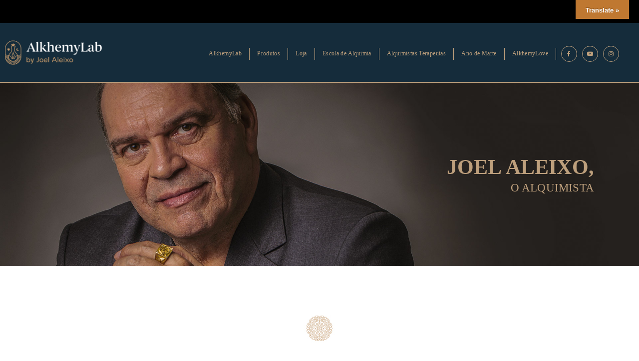

--- FILE ---
content_type: text/html; charset=UTF-8
request_url: https://alkhemylab.com/joel-aleixo/
body_size: 52378
content:
<!DOCTYPE html>
<html lang="pt-BR">
<head>
	<meta name="facebook-domain-verification" content="2ioyngw6n7dfwf0nu6xl5l7zhanq9j" />
				
			<meta property="og:url" content="https://alkhemylab.com/joel-aleixo/"/>
			<meta property="og:type" content="article"/>
			<meta property="og:title" content="Joel Aleixo"/>
			<meta property="og:description" content="Alquimia Floral Joel Aleixo"/>
			<meta property="og:image" content=""/>
		
				
		<meta charset="UTF-8"/>
		<link rel="profile" href="http://gmpg.org/xfn/11"/>
			
				<meta name="viewport" content="width=device-width,initial-scale=1,user-scalable=yes">
		<title>Joel Aleixo &#8211; AlkhemyLab by Joel Aleixo</title>
<meta name='robots' content='max-image-preview:large' />
<link rel='dns-prefetch' href='//translate.google.com' />
<link rel='dns-prefetch' href='//fonts.googleapis.com' />
<link rel='dns-prefetch' href='//s.w.org' />
<link rel="alternate" type="application/rss+xml" title="Feed para AlkhemyLab by Joel Aleixo &raquo;" href="https://alkhemylab.com/feed/" />
<link rel="alternate" type="application/rss+xml" title="Feed de comentários para AlkhemyLab by Joel Aleixo &raquo;" href="https://alkhemylab.com/comments/feed/" />
		<!-- This site uses the Google Analytics by ExactMetrics plugin v7.10.0 - Using Analytics tracking - https://www.exactmetrics.com/ -->
							<script
				src="//www.googletagmanager.com/gtag/js?id=UA-58488668-7"  data-cfasync="false" data-wpfc-render="false" type="text/javascript" async></script>
			<script data-cfasync="false" data-wpfc-render="false" type="text/javascript">
				var em_version = '7.10.0';
				var em_track_user = true;
				var em_no_track_reason = '';
				
								var disableStrs = [
															'ga-disable-UA-58488668-7',
									];

				/* Function to detect opted out users */
				function __gtagTrackerIsOptedOut() {
					for (var index = 0; index < disableStrs.length; index++) {
						if (document.cookie.indexOf(disableStrs[index] + '=true') > -1) {
							return true;
						}
					}

					return false;
				}

				/* Disable tracking if the opt-out cookie exists. */
				if (__gtagTrackerIsOptedOut()) {
					for (var index = 0; index < disableStrs.length; index++) {
						window[disableStrs[index]] = true;
					}
				}

				/* Opt-out function */
				function __gtagTrackerOptout() {
					for (var index = 0; index < disableStrs.length; index++) {
						document.cookie = disableStrs[index] + '=true; expires=Thu, 31 Dec 2099 23:59:59 UTC; path=/';
						window[disableStrs[index]] = true;
					}
				}

				if ('undefined' === typeof gaOptout) {
					function gaOptout() {
						__gtagTrackerOptout();
					}
				}
								window.dataLayer = window.dataLayer || [];

				window.ExactMetricsDualTracker = {
					helpers: {},
					trackers: {},
				};
				if (em_track_user) {
					function __gtagDataLayer() {
						dataLayer.push(arguments);
					}

					function __gtagTracker(type, name, parameters) {
						if (!parameters) {
							parameters = {};
						}

						if (parameters.send_to) {
							__gtagDataLayer.apply(null, arguments);
							return;
						}

						if (type === 'event') {
							
														parameters.send_to = exactmetrics_frontend.ua;
							__gtagDataLayer(type, name, parameters);
													} else {
							__gtagDataLayer.apply(null, arguments);
						}
					}

					__gtagTracker('js', new Date());
					__gtagTracker('set', {
						'developer_id.dNDMyYj': true,
											});
															__gtagTracker('config', 'UA-58488668-7', {"forceSSL":"true"} );
										window.gtag = __gtagTracker;										(function () {
						/* https://developers.google.com/analytics/devguides/collection/analyticsjs/ */
						/* ga and __gaTracker compatibility shim. */
						var noopfn = function () {
							return null;
						};
						var newtracker = function () {
							return new Tracker();
						};
						var Tracker = function () {
							return null;
						};
						var p = Tracker.prototype;
						p.get = noopfn;
						p.set = noopfn;
						p.send = function () {
							var args = Array.prototype.slice.call(arguments);
							args.unshift('send');
							__gaTracker.apply(null, args);
						};
						var __gaTracker = function () {
							var len = arguments.length;
							if (len === 0) {
								return;
							}
							var f = arguments[len - 1];
							if (typeof f !== 'object' || f === null || typeof f.hitCallback !== 'function') {
								if ('send' === arguments[0]) {
									var hitConverted, hitObject = false, action;
									if ('event' === arguments[1]) {
										if ('undefined' !== typeof arguments[3]) {
											hitObject = {
												'eventAction': arguments[3],
												'eventCategory': arguments[2],
												'eventLabel': arguments[4],
												'value': arguments[5] ? arguments[5] : 1,
											}
										}
									}
									if ('pageview' === arguments[1]) {
										if ('undefined' !== typeof arguments[2]) {
											hitObject = {
												'eventAction': 'page_view',
												'page_path': arguments[2],
											}
										}
									}
									if (typeof arguments[2] === 'object') {
										hitObject = arguments[2];
									}
									if (typeof arguments[5] === 'object') {
										Object.assign(hitObject, arguments[5]);
									}
									if ('undefined' !== typeof arguments[1].hitType) {
										hitObject = arguments[1];
										if ('pageview' === hitObject.hitType) {
											hitObject.eventAction = 'page_view';
										}
									}
									if (hitObject) {
										action = 'timing' === arguments[1].hitType ? 'timing_complete' : hitObject.eventAction;
										hitConverted = mapArgs(hitObject);
										__gtagTracker('event', action, hitConverted);
									}
								}
								return;
							}

							function mapArgs(args) {
								var arg, hit = {};
								var gaMap = {
									'eventCategory': 'event_category',
									'eventAction': 'event_action',
									'eventLabel': 'event_label',
									'eventValue': 'event_value',
									'nonInteraction': 'non_interaction',
									'timingCategory': 'event_category',
									'timingVar': 'name',
									'timingValue': 'value',
									'timingLabel': 'event_label',
									'page': 'page_path',
									'location': 'page_location',
									'title': 'page_title',
								};
								for (arg in args) {
																		if (!(!args.hasOwnProperty(arg) || !gaMap.hasOwnProperty(arg))) {
										hit[gaMap[arg]] = args[arg];
									} else {
										hit[arg] = args[arg];
									}
								}
								return hit;
							}

							try {
								f.hitCallback();
							} catch (ex) {
							}
						};
						__gaTracker.create = newtracker;
						__gaTracker.getByName = newtracker;
						__gaTracker.getAll = function () {
							return [];
						};
						__gaTracker.remove = noopfn;
						__gaTracker.loaded = true;
						window['__gaTracker'] = __gaTracker;
					})();
									} else {
										console.log("");
					(function () {
						function __gtagTracker() {
							return null;
						}

						window['__gtagTracker'] = __gtagTracker;
						window['gtag'] = __gtagTracker;
					})();
									}
			</script>
				<!-- / Google Analytics by ExactMetrics -->
		<script type="text/javascript">
window._wpemojiSettings = {"baseUrl":"https:\/\/s.w.org\/images\/core\/emoji\/13.1.0\/72x72\/","ext":".png","svgUrl":"https:\/\/s.w.org\/images\/core\/emoji\/13.1.0\/svg\/","svgExt":".svg","source":{"concatemoji":"https:\/\/alkhemylab.com\/wp-includes\/js\/wp-emoji-release.min.js?ver=5.9.12"}};
/*! This file is auto-generated */
!function(e,a,t){var n,r,o,i=a.createElement("canvas"),p=i.getContext&&i.getContext("2d");function s(e,t){var a=String.fromCharCode;p.clearRect(0,0,i.width,i.height),p.fillText(a.apply(this,e),0,0);e=i.toDataURL();return p.clearRect(0,0,i.width,i.height),p.fillText(a.apply(this,t),0,0),e===i.toDataURL()}function c(e){var t=a.createElement("script");t.src=e,t.defer=t.type="text/javascript",a.getElementsByTagName("head")[0].appendChild(t)}for(o=Array("flag","emoji"),t.supports={everything:!0,everythingExceptFlag:!0},r=0;r<o.length;r++)t.supports[o[r]]=function(e){if(!p||!p.fillText)return!1;switch(p.textBaseline="top",p.font="600 32px Arial",e){case"flag":return s([127987,65039,8205,9895,65039],[127987,65039,8203,9895,65039])?!1:!s([55356,56826,55356,56819],[55356,56826,8203,55356,56819])&&!s([55356,57332,56128,56423,56128,56418,56128,56421,56128,56430,56128,56423,56128,56447],[55356,57332,8203,56128,56423,8203,56128,56418,8203,56128,56421,8203,56128,56430,8203,56128,56423,8203,56128,56447]);case"emoji":return!s([10084,65039,8205,55357,56613],[10084,65039,8203,55357,56613])}return!1}(o[r]),t.supports.everything=t.supports.everything&&t.supports[o[r]],"flag"!==o[r]&&(t.supports.everythingExceptFlag=t.supports.everythingExceptFlag&&t.supports[o[r]]);t.supports.everythingExceptFlag=t.supports.everythingExceptFlag&&!t.supports.flag,t.DOMReady=!1,t.readyCallback=function(){t.DOMReady=!0},t.supports.everything||(n=function(){t.readyCallback()},a.addEventListener?(a.addEventListener("DOMContentLoaded",n,!1),e.addEventListener("load",n,!1)):(e.attachEvent("onload",n),a.attachEvent("onreadystatechange",function(){"complete"===a.readyState&&t.readyCallback()})),(n=t.source||{}).concatemoji?c(n.concatemoji):n.wpemoji&&n.twemoji&&(c(n.twemoji),c(n.wpemoji)))}(window,document,window._wpemojiSettings);
</script>
<style type="text/css">
img.wp-smiley,
img.emoji {
	display: inline !important;
	border: none !important;
	box-shadow: none !important;
	height: 1em !important;
	width: 1em !important;
	margin: 0 0.07em !important;
	vertical-align: -0.1em !important;
	background: none !important;
	padding: 0 !important;
}
</style>
	<link rel='stylesheet' id='wp-block-library-css'  href='https://alkhemylab.com/wp-includes/css/dist/block-library/style.min.css?ver=5.9.12' type='text/css' media='all' />
<link rel='stylesheet' id='GCTLP-timeline-styles-css-css'  href='https://alkhemylab.com/wp-content/plugins/cool-timeline-pro/includes/gutenberg-instant-builder/dist/blocks.style.build.css?ver=5.9.12' type='text/css' media='all' />
<style id='global-styles-inline-css' type='text/css'>
body{--wp--preset--color--black: #000000;--wp--preset--color--cyan-bluish-gray: #abb8c3;--wp--preset--color--white: #ffffff;--wp--preset--color--pale-pink: #f78da7;--wp--preset--color--vivid-red: #cf2e2e;--wp--preset--color--luminous-vivid-orange: #ff6900;--wp--preset--color--luminous-vivid-amber: #fcb900;--wp--preset--color--light-green-cyan: #7bdcb5;--wp--preset--color--vivid-green-cyan: #00d084;--wp--preset--color--pale-cyan-blue: #8ed1fc;--wp--preset--color--vivid-cyan-blue: #0693e3;--wp--preset--color--vivid-purple: #9b51e0;--wp--preset--gradient--vivid-cyan-blue-to-vivid-purple: linear-gradient(135deg,rgba(6,147,227,1) 0%,rgb(155,81,224) 100%);--wp--preset--gradient--light-green-cyan-to-vivid-green-cyan: linear-gradient(135deg,rgb(122,220,180) 0%,rgb(0,208,130) 100%);--wp--preset--gradient--luminous-vivid-amber-to-luminous-vivid-orange: linear-gradient(135deg,rgba(252,185,0,1) 0%,rgba(255,105,0,1) 100%);--wp--preset--gradient--luminous-vivid-orange-to-vivid-red: linear-gradient(135deg,rgba(255,105,0,1) 0%,rgb(207,46,46) 100%);--wp--preset--gradient--very-light-gray-to-cyan-bluish-gray: linear-gradient(135deg,rgb(238,238,238) 0%,rgb(169,184,195) 100%);--wp--preset--gradient--cool-to-warm-spectrum: linear-gradient(135deg,rgb(74,234,220) 0%,rgb(151,120,209) 20%,rgb(207,42,186) 40%,rgb(238,44,130) 60%,rgb(251,105,98) 80%,rgb(254,248,76) 100%);--wp--preset--gradient--blush-light-purple: linear-gradient(135deg,rgb(255,206,236) 0%,rgb(152,150,240) 100%);--wp--preset--gradient--blush-bordeaux: linear-gradient(135deg,rgb(254,205,165) 0%,rgb(254,45,45) 50%,rgb(107,0,62) 100%);--wp--preset--gradient--luminous-dusk: linear-gradient(135deg,rgb(255,203,112) 0%,rgb(199,81,192) 50%,rgb(65,88,208) 100%);--wp--preset--gradient--pale-ocean: linear-gradient(135deg,rgb(255,245,203) 0%,rgb(182,227,212) 50%,rgb(51,167,181) 100%);--wp--preset--gradient--electric-grass: linear-gradient(135deg,rgb(202,248,128) 0%,rgb(113,206,126) 100%);--wp--preset--gradient--midnight: linear-gradient(135deg,rgb(2,3,129) 0%,rgb(40,116,252) 100%);--wp--preset--duotone--dark-grayscale: url('#wp-duotone-dark-grayscale');--wp--preset--duotone--grayscale: url('#wp-duotone-grayscale');--wp--preset--duotone--purple-yellow: url('#wp-duotone-purple-yellow');--wp--preset--duotone--blue-red: url('#wp-duotone-blue-red');--wp--preset--duotone--midnight: url('#wp-duotone-midnight');--wp--preset--duotone--magenta-yellow: url('#wp-duotone-magenta-yellow');--wp--preset--duotone--purple-green: url('#wp-duotone-purple-green');--wp--preset--duotone--blue-orange: url('#wp-duotone-blue-orange');--wp--preset--font-size--small: 13px;--wp--preset--font-size--medium: 20px;--wp--preset--font-size--large: 36px;--wp--preset--font-size--x-large: 42px;}.has-black-color{color: var(--wp--preset--color--black) !important;}.has-cyan-bluish-gray-color{color: var(--wp--preset--color--cyan-bluish-gray) !important;}.has-white-color{color: var(--wp--preset--color--white) !important;}.has-pale-pink-color{color: var(--wp--preset--color--pale-pink) !important;}.has-vivid-red-color{color: var(--wp--preset--color--vivid-red) !important;}.has-luminous-vivid-orange-color{color: var(--wp--preset--color--luminous-vivid-orange) !important;}.has-luminous-vivid-amber-color{color: var(--wp--preset--color--luminous-vivid-amber) !important;}.has-light-green-cyan-color{color: var(--wp--preset--color--light-green-cyan) !important;}.has-vivid-green-cyan-color{color: var(--wp--preset--color--vivid-green-cyan) !important;}.has-pale-cyan-blue-color{color: var(--wp--preset--color--pale-cyan-blue) !important;}.has-vivid-cyan-blue-color{color: var(--wp--preset--color--vivid-cyan-blue) !important;}.has-vivid-purple-color{color: var(--wp--preset--color--vivid-purple) !important;}.has-black-background-color{background-color: var(--wp--preset--color--black) !important;}.has-cyan-bluish-gray-background-color{background-color: var(--wp--preset--color--cyan-bluish-gray) !important;}.has-white-background-color{background-color: var(--wp--preset--color--white) !important;}.has-pale-pink-background-color{background-color: var(--wp--preset--color--pale-pink) !important;}.has-vivid-red-background-color{background-color: var(--wp--preset--color--vivid-red) !important;}.has-luminous-vivid-orange-background-color{background-color: var(--wp--preset--color--luminous-vivid-orange) !important;}.has-luminous-vivid-amber-background-color{background-color: var(--wp--preset--color--luminous-vivid-amber) !important;}.has-light-green-cyan-background-color{background-color: var(--wp--preset--color--light-green-cyan) !important;}.has-vivid-green-cyan-background-color{background-color: var(--wp--preset--color--vivid-green-cyan) !important;}.has-pale-cyan-blue-background-color{background-color: var(--wp--preset--color--pale-cyan-blue) !important;}.has-vivid-cyan-blue-background-color{background-color: var(--wp--preset--color--vivid-cyan-blue) !important;}.has-vivid-purple-background-color{background-color: var(--wp--preset--color--vivid-purple) !important;}.has-black-border-color{border-color: var(--wp--preset--color--black) !important;}.has-cyan-bluish-gray-border-color{border-color: var(--wp--preset--color--cyan-bluish-gray) !important;}.has-white-border-color{border-color: var(--wp--preset--color--white) !important;}.has-pale-pink-border-color{border-color: var(--wp--preset--color--pale-pink) !important;}.has-vivid-red-border-color{border-color: var(--wp--preset--color--vivid-red) !important;}.has-luminous-vivid-orange-border-color{border-color: var(--wp--preset--color--luminous-vivid-orange) !important;}.has-luminous-vivid-amber-border-color{border-color: var(--wp--preset--color--luminous-vivid-amber) !important;}.has-light-green-cyan-border-color{border-color: var(--wp--preset--color--light-green-cyan) !important;}.has-vivid-green-cyan-border-color{border-color: var(--wp--preset--color--vivid-green-cyan) !important;}.has-pale-cyan-blue-border-color{border-color: var(--wp--preset--color--pale-cyan-blue) !important;}.has-vivid-cyan-blue-border-color{border-color: var(--wp--preset--color--vivid-cyan-blue) !important;}.has-vivid-purple-border-color{border-color: var(--wp--preset--color--vivid-purple) !important;}.has-vivid-cyan-blue-to-vivid-purple-gradient-background{background: var(--wp--preset--gradient--vivid-cyan-blue-to-vivid-purple) !important;}.has-light-green-cyan-to-vivid-green-cyan-gradient-background{background: var(--wp--preset--gradient--light-green-cyan-to-vivid-green-cyan) !important;}.has-luminous-vivid-amber-to-luminous-vivid-orange-gradient-background{background: var(--wp--preset--gradient--luminous-vivid-amber-to-luminous-vivid-orange) !important;}.has-luminous-vivid-orange-to-vivid-red-gradient-background{background: var(--wp--preset--gradient--luminous-vivid-orange-to-vivid-red) !important;}.has-very-light-gray-to-cyan-bluish-gray-gradient-background{background: var(--wp--preset--gradient--very-light-gray-to-cyan-bluish-gray) !important;}.has-cool-to-warm-spectrum-gradient-background{background: var(--wp--preset--gradient--cool-to-warm-spectrum) !important;}.has-blush-light-purple-gradient-background{background: var(--wp--preset--gradient--blush-light-purple) !important;}.has-blush-bordeaux-gradient-background{background: var(--wp--preset--gradient--blush-bordeaux) !important;}.has-luminous-dusk-gradient-background{background: var(--wp--preset--gradient--luminous-dusk) !important;}.has-pale-ocean-gradient-background{background: var(--wp--preset--gradient--pale-ocean) !important;}.has-electric-grass-gradient-background{background: var(--wp--preset--gradient--electric-grass) !important;}.has-midnight-gradient-background{background: var(--wp--preset--gradient--midnight) !important;}.has-small-font-size{font-size: var(--wp--preset--font-size--small) !important;}.has-medium-font-size{font-size: var(--wp--preset--font-size--medium) !important;}.has-large-font-size{font-size: var(--wp--preset--font-size--large) !important;}.has-x-large-font-size{font-size: var(--wp--preset--font-size--x-large) !important;}
</style>
<link rel='stylesheet' id='Total_Soft_Cal-css'  href='https://alkhemylab.com/wp-content/plugins/calendar-event/CSS/Total-Soft-Calendar-Widget.css?ver=5.9.12' type='text/css' media='all' />
<link rel='stylesheet' id='fontawesome-css-css'  href='https://alkhemylab.com/wp-content/plugins/calendar-event/CSS/totalsoft.css?ver=5.9.12' type='text/css' media='all' />
<link rel='stylesheet' id='cpsh-shortcodes-css'  href='https://alkhemylab.com/wp-content/plugins/column-shortcodes//assets/css/shortcodes.css?ver=1.0.1' type='text/css' media='all' />
<link rel='stylesheet' id='contact-form-7-css'  href='https://alkhemylab.com/wp-content/plugins/contact-form-7/includes/css/styles.css?ver=5.5.6' type='text/css' media='all' />
<link rel='stylesheet' id='google-language-translator-css'  href='https://alkhemylab.com/wp-content/plugins/google-language-translator/css/style.css?ver=6.0.14' type='text/css' media='' />
<link rel='stylesheet' id='glt-toolbar-styles-css'  href='https://alkhemylab.com/wp-content/plugins/google-language-translator/css/toolbar.css?ver=6.0.14' type='text/css' media='' />
<link rel='stylesheet' id='rs-plugin-settings-css'  href='https://alkhemylab.com/wp-content/plugins/revslider/public/assets/css/rs6.css?ver=6.1.5' type='text/css' media='all' />
<style id='rs-plugin-settings-inline-css' type='text/css'>
#rs-demo-id {}
</style>
<link rel='stylesheet' id='aviana-mikado-default-style-css'  href='https://alkhemylab.com/wp-content/themes/aviana/style.css?ver=5.9.12' type='text/css' media='all' />
<link rel='stylesheet' id='aviana-mikado-modules-css'  href='https://alkhemylab.com/wp-content/themes/aviana/assets/css/modules.min.css?ver=5.9.12' type='text/css' media='all' />
<style id='aviana-mikado-modules-inline-css' type='text/css'>
/* generated in /var/www/alkhemylab/public_html/wp-content/themes/aviana/framework/admin/options/general/map.php aviana_mikado_page_general_style function */
.page-id-34269.mkdf-boxed .mkdf-wrapper { background-attachment: fixed;}

/* generated in /var/www/alkhemylab/public_html/wp-content/themes/aviana/functions.php aviana_mikado_content_padding_top function */
.page-id-34269 .mkdf-content .mkdf-content-inner > .mkdf-container > .mkdf-container-inner, .page-id-34269 .mkdf-content .mkdf-content-inner > .mkdf-full-width > .mkdf-full-width-inner { padding-top: 0px !important;}


</style>
<link rel='stylesheet' id='mkdf-font_awesome-css'  href='https://alkhemylab.com/wp-content/themes/aviana/assets/css/font-awesome/css/font-awesome.min.css?ver=5.9.12' type='text/css' media='all' />
<link rel='stylesheet' id='mkdf-font_elegant-css'  href='https://alkhemylab.com/wp-content/themes/aviana/assets/css/elegant-icons/style.min.css?ver=5.9.12' type='text/css' media='all' />
<link rel='stylesheet' id='mkdf-ion_icons-css'  href='https://alkhemylab.com/wp-content/themes/aviana/assets/css/ion-icons/css/ionicons.min.css?ver=5.9.12' type='text/css' media='all' />
<link rel='stylesheet' id='mkdf-linea_icons-css'  href='https://alkhemylab.com/wp-content/themes/aviana/assets/css/linea-icons/style.css?ver=5.9.12' type='text/css' media='all' />
<link rel='stylesheet' id='mkdf-linear_icons-css'  href='https://alkhemylab.com/wp-content/themes/aviana/assets/css/linear-icons/style.css?ver=5.9.12' type='text/css' media='all' />
<link rel='stylesheet' id='mkdf-simple_line_icons-css'  href='https://alkhemylab.com/wp-content/themes/aviana/assets/css/simple-line-icons/simple-line-icons.css?ver=5.9.12' type='text/css' media='all' />
<link rel='stylesheet' id='mkdf-dripicons-css'  href='https://alkhemylab.com/wp-content/themes/aviana/assets/css/dripicons/dripicons.css?ver=5.9.12' type='text/css' media='all' />
<link rel='stylesheet' id='mediaelement-css'  href='https://alkhemylab.com/wp-includes/js/mediaelement/mediaelementplayer-legacy.min.css?ver=4.2.16' type='text/css' media='all' />
<link rel='stylesheet' id='wp-mediaelement-css'  href='https://alkhemylab.com/wp-includes/js/mediaelement/wp-mediaelement.min.css?ver=5.9.12' type='text/css' media='all' />
<link rel='stylesheet' id='aviana-mikado-style-dynamic-css'  href='https://alkhemylab.com/wp-content/themes/aviana/assets/css/style_dynamic.css?ver=1678892094' type='text/css' media='all' />
<link rel='stylesheet' id='aviana-mikado-modules-responsive-css'  href='https://alkhemylab.com/wp-content/themes/aviana/assets/css/modules-responsive.min.css?ver=5.9.12' type='text/css' media='all' />
<link rel='stylesheet' id='aviana-mikado-style-dynamic-responsive-css'  href='https://alkhemylab.com/wp-content/themes/aviana/assets/css/style_dynamic_responsive.css?ver=1678892094' type='text/css' media='all' />
<link rel='stylesheet' id='aviana-mikado-google-fonts-css'  href='https://fonts.googleapis.com/css?family=Prata%3A100%2C100i%2C200%2C200i%2C300%2C300i%2C800%7COpen+Sans%3A100%2C100i%2C200%2C200i%2C300%2C300i%2C800%7CAmiri%3A100%2C100i%2C200%2C200i%2C300%2C300i%2C800%7CRoboto%3A100%2C100i%2C200%2C200i%2C300%2C300i%2C800&#038;subset=latin-ext&#038;ver=1.0.0' type='text/css' media='all' />
<link rel='stylesheet' id='select2-css'  href='https://alkhemylab.com/wp-content/themes/aviana/framework/admin/assets/css/select2.min.css?ver=5.9.12' type='text/css' media='all' />
<link rel='stylesheet' id='mikado-core-dashboard-style-css'  href='https://alkhemylab.com/wp-content/plugins/mikado-core/core-dashboard/assets/css/core-dashboard.min.css?ver=5.9.12' type='text/css' media='all' />
<link rel='stylesheet' id='dflip-icons-style-css'  href='https://alkhemylab.com/wp-content/plugins/3d-flipbook-dflip-lite/assets/css/themify-icons.min.css?ver=1.7.25' type='text/css' media='all' />
<link rel='stylesheet' id='dflip-style-css'  href='https://alkhemylab.com/wp-content/plugins/3d-flipbook-dflip-lite/assets/css/dflip.min.css?ver=1.7.25' type='text/css' media='all' />
<link rel='stylesheet' id='js_composer_front-css'  href='https://alkhemylab.com/wp-content/plugins/js_composer/assets/css/js_composer.min.css?ver=6.1' type='text/css' media='all' />
<link rel='stylesheet' id='um_fonticons_ii-css'  href='https://alkhemylab.com/wp-content/plugins/ultimate-member/assets/css/um-fonticons-ii.css?ver=2.3.1' type='text/css' media='all' />
<link rel='stylesheet' id='um_fonticons_fa-css'  href='https://alkhemylab.com/wp-content/plugins/ultimate-member/assets/css/um-fonticons-fa.css?ver=2.3.1' type='text/css' media='all' />
<link rel='stylesheet' id='um_crop-css'  href='https://alkhemylab.com/wp-content/plugins/ultimate-member/assets/css/um-crop.css?ver=2.3.1' type='text/css' media='all' />
<link rel='stylesheet' id='um_modal-css'  href='https://alkhemylab.com/wp-content/plugins/ultimate-member/assets/css/um-modal.css?ver=2.3.1' type='text/css' media='all' />
<link rel='stylesheet' id='um_styles-css'  href='https://alkhemylab.com/wp-content/plugins/ultimate-member/assets/css/um-styles.css?ver=2.3.1' type='text/css' media='all' />
<link rel='stylesheet' id='um_profile-css'  href='https://alkhemylab.com/wp-content/plugins/ultimate-member/assets/css/um-profile.css?ver=2.3.1' type='text/css' media='all' />
<link rel='stylesheet' id='um_account-css'  href='https://alkhemylab.com/wp-content/plugins/ultimate-member/assets/css/um-account.css?ver=2.3.1' type='text/css' media='all' />
<link rel='stylesheet' id='um_misc-css'  href='https://alkhemylab.com/wp-content/plugins/ultimate-member/assets/css/um-misc.css?ver=2.3.1' type='text/css' media='all' />
<link rel='stylesheet' id='um_fileupload-css'  href='https://alkhemylab.com/wp-content/plugins/ultimate-member/assets/css/um-fileupload.css?ver=2.3.1' type='text/css' media='all' />
<link rel='stylesheet' id='um_datetime-css'  href='https://alkhemylab.com/wp-content/plugins/ultimate-member/assets/css/pickadate/default.css?ver=2.3.1' type='text/css' media='all' />
<link rel='stylesheet' id='um_datetime_date-css'  href='https://alkhemylab.com/wp-content/plugins/ultimate-member/assets/css/pickadate/default.date.css?ver=2.3.1' type='text/css' media='all' />
<link rel='stylesheet' id='um_datetime_time-css'  href='https://alkhemylab.com/wp-content/plugins/ultimate-member/assets/css/pickadate/default.time.css?ver=2.3.1' type='text/css' media='all' />
<link rel='stylesheet' id='um_raty-css'  href='https://alkhemylab.com/wp-content/plugins/ultimate-member/assets/css/um-raty.css?ver=2.3.1' type='text/css' media='all' />
<link rel='stylesheet' id='um_scrollbar-css'  href='https://alkhemylab.com/wp-content/plugins/ultimate-member/assets/css/simplebar.css?ver=2.3.1' type='text/css' media='all' />
<link rel='stylesheet' id='um_tipsy-css'  href='https://alkhemylab.com/wp-content/plugins/ultimate-member/assets/css/um-tipsy.css?ver=2.3.1' type='text/css' media='all' />
<link rel='stylesheet' id='um_responsive-css'  href='https://alkhemylab.com/wp-content/plugins/ultimate-member/assets/css/um-responsive.css?ver=2.3.1' type='text/css' media='all' />
<link rel='stylesheet' id='um_default_css-css'  href='https://alkhemylab.com/wp-content/plugins/ultimate-member/assets/css/um-old-default.css?ver=2.3.1' type='text/css' media='all' />
<link rel='stylesheet' id='um_old_css-css'  href='https://alkhemylab.com/wp-content/plugins/ultimate-member/../../uploads/ultimatemember/um_old_settings.css?ver=5.9.12' type='text/css' media='all' />
<script type='text/javascript' src='https://alkhemylab.com/wp-content/plugins/google-analytics-dashboard-for-wp/assets/js/frontend-gtag.min.js?ver=7.10.0' id='exactmetrics-frontend-script-js'></script>
<script data-cfasync="false" data-wpfc-render="false" type="text/javascript" id='exactmetrics-frontend-script-js-extra'>/* <![CDATA[ */
var exactmetrics_frontend = {"js_events_tracking":"true","download_extensions":"zip,mp3,mpeg,pdf,docx,pptx,xlsx,rar","inbound_paths":"[{\"path\":\"\\\/go\\\/\",\"label\":\"affiliate\"},{\"path\":\"\\\/recommend\\\/\",\"label\":\"affiliate\"}]","home_url":"https:\/\/alkhemylab.com","hash_tracking":"false","ua":"UA-58488668-7","v4_id":""};/* ]]> */
</script>
<script type='text/javascript' src='https://alkhemylab.com/wp-includes/js/jquery/jquery.min.js?ver=3.6.0' id='jquery-core-js'></script>
<script type='text/javascript' src='https://alkhemylab.com/wp-includes/js/jquery/jquery-migrate.min.js?ver=3.3.2' id='jquery-migrate-js'></script>
<script type='text/javascript' src='https://alkhemylab.com/wp-includes/js/jquery/ui/core.min.js?ver=1.13.1' id='jquery-ui-core-js'></script>
<script type='text/javascript' id='Total_Soft_Cal-js-extra'>
/* <![CDATA[ */
var object = {"ajaxurl":"https:\/\/alkhemylab.com\/wp-admin\/admin-ajax.php"};
/* ]]> */
</script>
<script type='text/javascript' src='https://alkhemylab.com/wp-content/plugins/calendar-event/JS/Total-Soft-Calendar-Widget.js?ver=5.9.12' id='Total_Soft_Cal-js'></script>
<script type='text/javascript' src='https://alkhemylab.com/wp-content/plugins/revslider/public/assets/js/revolution.tools.min.js?ver=6.0' id='tp-tools-js'></script>
<script type='text/javascript' src='https://alkhemylab.com/wp-content/plugins/revslider/public/assets/js/rs6.min.js?ver=6.1.5' id='revmin-js'></script>
<script type='text/javascript' src='https://alkhemylab.com/wp-content/plugins/ultimate-member/assets/js/um-gdpr.min.js?ver=2.3.1' id='um-gdpr-js'></script>
<link rel="https://api.w.org/" href="https://alkhemylab.com/wp-json/" /><link rel="alternate" type="application/json" href="https://alkhemylab.com/wp-json/wp/v2/pages/34269" /><link rel="EditURI" type="application/rsd+xml" title="RSD" href="https://alkhemylab.com/xmlrpc.php?rsd" />
<link rel="wlwmanifest" type="application/wlwmanifest+xml" href="https://alkhemylab.com/wp-includes/wlwmanifest.xml" /> 
<meta name="generator" content="WordPress 5.9.12" />
<link rel="canonical" href="https://alkhemylab.com/joel-aleixo/" />
<link rel='shortlink' href='https://alkhemylab.com/?p=34269' />
<link rel="alternate" type="application/json+oembed" href="https://alkhemylab.com/wp-json/oembed/1.0/embed?url=https%3A%2F%2Falkhemylab.com%2Fjoel-aleixo%2F" />
<link rel="alternate" type="text/xml+oembed" href="https://alkhemylab.com/wp-json/oembed/1.0/embed?url=https%3A%2F%2Falkhemylab.com%2Fjoel-aleixo%2F&#038;format=xml" />
<style>#glt-translate-trigger .notranslate {
  font-size: small;
}p.hello{font-size:12px;color:darkgray;}#google_language_translator,#flags{text-align:left;}#google_language_translator,#language{clear:both;width:160px;text-align:right;}#language{float:right;}#flags{text-align:right;width:165px;float:right;clear:right;}#flags ul{float:right!important;}p.hello{text-align:right;float:right;clear:both;}.glt-clear{height:0px;clear:both;margin:0px;padding:0px;}#flags{width:165px;}#flags a{display:inline-block;margin-left:2px;}#google_language_translator a{display:none!important;}.goog-te-gadget{color:transparent!important;}.goog-te-gadget{font-size:0px!important;}.goog-branding{display:none;}.goog-tooltip{display: none!important;}.goog-tooltip:hover{display: none!important;}.goog-text-highlight{background-color:transparent!important;border:none!important;box-shadow:none!important;}#google_language_translator select.goog-te-combo{color:#32373c;}#google_language_translator{color:transparent;}body{top:0px!important;}#goog-gt-tt{display:none!important;}#glt-translate-trigger{bottom:auto;top:0;}.tool-container.tool-top{top:50px!important;bottom:auto!important;}.tool-container.tool-top .arrow{border-color:transparent transparent #d0cbcb; top:-14px;}#glt-translate-trigger > span{color:#ffffff;}#glt-translate-trigger{background:#bf7831;}.goog-te-gadget .goog-te-combo{width:100%;}</style>		<style type="text/css">
			.um_request_name {
				display: none !important;
			}
		</style>
	<style type="text/css">
                    .ctl-bullets-container {
                display: block;
                position: fixed;
                right: 0;
                height: 100%;
                z-index: 1049;
                font-weight: normal;
                height: 70vh;
                overflow-x: hidden;
                overflow-y: auto;
                margin: 15vh auto;
            }</style><script data-cfasync="false"> var dFlipLocation = "https://alkhemylab.com/wp-content/plugins/3d-flipbook-dflip-lite/assets/"; var dFlipWPGlobal = {"text":{"toggleSound":"Turn on\/off Sound","toggleThumbnails":"Toggle Thumbnails","toggleOutline":"Toggle Outline\/Bookmark","previousPage":"Previous Page","nextPage":"Next Page","toggleFullscreen":"Toggle Fullscreen","zoomIn":"Zoom In","zoomOut":"Zoom Out","toggleHelp":"Toggle Help","singlePageMode":"Single Page Mode","doublePageMode":"Double Page Mode","downloadPDFFile":"Download PDF File","gotoFirstPage":"Goto First Page","gotoLastPage":"Goto Last Page","share":"Share","mailSubject":"I wanted you to see this FlipBook","mailBody":"Check out this site {{url}}","loading":"DearFlip: Loading "},"moreControls":"download,pageMode,startPage,endPage,sound","hideControls":"","scrollWheel":"true","backgroundColor":"#777","backgroundImage":"","height":"auto","paddingLeft":"20","paddingRight":"20","controlsPosition":"bottom","duration":800,"soundEnable":"true","enableDownload":"true","enableAnnotation":"false","enableAnalytics":"false","webgl":"true","hard":"none","maxTextureSize":"1600","rangeChunkSize":"524288","zoomRatio":1.5,"stiffness":3,"pageMode":"0","singlePageMode":"0","pageSize":"0","autoPlay":"false","autoPlayDuration":5000,"autoPlayStart":"false","linkTarget":"2","sharePrefix":"dearflip-"};</script><meta name="generator" content="Powered by WPBakery Page Builder - drag and drop page builder for WordPress."/>
<meta name="generator" content="Powered by Slider Revolution 6.1.5 - responsive, Mobile-Friendly Slider Plugin for WordPress with comfortable drag and drop interface." />
<link rel="icon" href="https://alkhemylab.com/wp-content/uploads/2020/03/cropped-favicon-32x32.png" sizes="32x32" />
<link rel="icon" href="https://alkhemylab.com/wp-content/uploads/2020/03/cropped-favicon-192x192.png" sizes="192x192" />
<link rel="apple-touch-icon" href="https://alkhemylab.com/wp-content/uploads/2020/03/cropped-favicon-180x180.png" />
<meta name="msapplication-TileImage" content="https://alkhemylab.com/wp-content/uploads/2020/03/cropped-favicon-270x270.png" />
		<!-- Facebook Pixel Code -->
		<script>
			var aepc_pixel = {"pixel_id":"613701399983886","user":{},"enable_advanced_events":"yes","fire_delay":"0","can_use_sku":"yes"},
				aepc_pixel_args = [],
				aepc_extend_args = function( args ) {
					if ( typeof args === 'undefined' ) {
						args = {};
					}

					for(var key in aepc_pixel_args)
						args[key] = aepc_pixel_args[key];

					return args;
				};

			// Extend args
			if ( 'yes' === aepc_pixel.enable_advanced_events ) {
				aepc_pixel_args.userAgent = navigator.userAgent;
				aepc_pixel_args.language = navigator.language;

				if ( document.referrer.indexOf( document.domain ) < 0 ) {
					aepc_pixel_args.referrer = document.referrer;
				}
			}

						!function(f,b,e,v,n,t,s){if(f.fbq)return;n=f.fbq=function(){n.callMethod?
				n.callMethod.apply(n,arguments):n.queue.push(arguments)};if(!f._fbq)f._fbq=n;
				n.push=n;n.loaded=!0;n.version='2.0';n.agent='dvpixelcaffeinewordpress';n.queue=[];t=b.createElement(e);t.async=!0;
				t.src=v;s=b.getElementsByTagName(e)[0];s.parentNode.insertBefore(t,s)}(window,
				document,'script','https://connect.facebook.net/en_US/fbevents.js');
			
						fbq('init', aepc_pixel.pixel_id, aepc_pixel.user);

							setTimeout( function() {
				fbq('track', "PageView", aepc_pixel_args);
			}, aepc_pixel.fire_delay * 1000 );
					</script>
		<!-- End Facebook Pixel Code -->
		<script type="text/javascript">function setREVStartSize(t){try{var h,e=document.getElementById(t.c).parentNode.offsetWidth;if(e=0===e||isNaN(e)?window.innerWidth:e,t.tabw=void 0===t.tabw?0:parseInt(t.tabw),t.thumbw=void 0===t.thumbw?0:parseInt(t.thumbw),t.tabh=void 0===t.tabh?0:parseInt(t.tabh),t.thumbh=void 0===t.thumbh?0:parseInt(t.thumbh),t.tabhide=void 0===t.tabhide?0:parseInt(t.tabhide),t.thumbhide=void 0===t.thumbhide?0:parseInt(t.thumbhide),t.mh=void 0===t.mh||""==t.mh||"auto"===t.mh?0:parseInt(t.mh,0),"fullscreen"===t.layout||"fullscreen"===t.l)h=Math.max(t.mh,window.innerHeight);else{for(var i in t.gw=Array.isArray(t.gw)?t.gw:[t.gw],t.rl)void 0!==t.gw[i]&&0!==t.gw[i]||(t.gw[i]=t.gw[i-1]);for(var i in t.gh=void 0===t.el||""===t.el||Array.isArray(t.el)&&0==t.el.length?t.gh:t.el,t.gh=Array.isArray(t.gh)?t.gh:[t.gh],t.rl)void 0!==t.gh[i]&&0!==t.gh[i]||(t.gh[i]=t.gh[i-1]);var r,a=new Array(t.rl.length),n=0;for(var i in t.tabw=t.tabhide>=e?0:t.tabw,t.thumbw=t.thumbhide>=e?0:t.thumbw,t.tabh=t.tabhide>=e?0:t.tabh,t.thumbh=t.thumbhide>=e?0:t.thumbh,t.rl)a[i]=t.rl[i]<window.innerWidth?0:t.rl[i];for(var i in r=a[0],a)r>a[i]&&0<a[i]&&(r=a[i],n=i);var d=e>t.gw[n]+t.tabw+t.thumbw?1:(e-(t.tabw+t.thumbw))/t.gw[n];h=t.gh[n]*d+(t.tabh+t.thumbh)}void 0===window.rs_init_css&&(window.rs_init_css=document.head.appendChild(document.createElement("style"))),document.getElementById(t.c).height=h,window.rs_init_css.innerHTML+="#"+t.c+"_wrapper { height: "+h+"px }"}catch(t){console.log("Failure at Presize of Slider:"+t)}};</script>
		<style type="text/css" id="wp-custom-css">
			body.page-id-44418 .mkdf-title-holder {
    display:none;
}

body.page-id-44161 .mkdf-title-holder {
	display:none;
}


#box_txt_alq_floral_tablet{display:none!important; visibility:hidden!important;}
#box_txt_cos_alq_tablet{display:none!important; visibility:hidden!important;}

#bt_encontre a{font-family:'Amiri'!important;}

#box_banho_ouro_mob{visibility:hidden!important; display:none!important;}

#banner_home_mob, #gal_lab_mob, #gal_lab2_mobile{visibility:hidden!important; display:none!important;}

body.page-id-34265 .mkdf-accordion-holder .mkdf-accordion-content,body.page-id-34265 .mkdf-accordion-holder .mkdf-accordion-content p {
    margin: 0 0 45px 0!important;
}

body.page-id-34265 div.wpb_content_element div h3.cidade {
	 margin: 0 0 0px 0!important;
    font-size:15px!important;
    line-height: 1.87em!important;
    font-family: 'Roboto'!important;
	color: #565656!important;
	    font-weight: 300;
	letter-spacing: .025em;
	text-transform: initial!important;
}

body.page-id-34265 div.wpb_content_element div h3{margin:0px 0px 20px 0px!important; text-align:left!important;}

body.page-id-34265 div.wpb_content_element div h1{margin:0px 0px 20px 0px!important; text-align:center!important;}

#linha_txt_escola{margin-top:45px!important; margin-bottom:35px!important;}


#wpcf7-f39455-p38971-o1 {text-align:center!important;}

#wpcf7-f39455-p38971-o1 .wpcf7-submit{margin-top:30px!important;}

#wpcf7-f41013-p41014-o1 {text-align:left!important;}

#wpcf7-f41013-p41014-o1 .wpcf7-submit{margin-top:30px!important;}

#wpcf7-f41013-p41014-o1 .wpcf7-form-control.wpcf7mf-mask.wpcf7-mask,
#wpcf7-f41013-p41014-o1 input[type=text], #wpcf7-f41013-p41014-o1 textarea, #wpcf7-f41013-p41014-o1 .post-password-form input[type=password], #wpcf7-f41013-p41014-o1 .wpcf7-form-control.wpcf7-date, #wpcf7-f41013-p41014-o1 .wpcf7-form-control.wpcf7-number, #wpcf7-f41013-p41014-o1 .wpcf7-form-control.wpcf7-quiz, #wpcf7-f41013-p41014-o1 .wpcf7-form-control.wpcf7-select, #wpcf7-f41013-p41014-o1 .wpcf7-form-control.wpcf7-text, #wpcf7-f41013-p41014-o1 .wpcf7-form-control.wpcf7-textarea, #wpcf7-f41013-p41014-o1 input[type=text], #wpcf7-f41013-p41014-o1 input[type=email], #wpcf7-f41013-p41014-o1 input[type=password] ,
#wpcf7-f39455-p38971-o1 .wpcf7-form-control.wpcf7mf-mask.wpcf7-mask,
#wpcf7-f39455-p38971-o1 input[type=text], #wpcf7-f39455-p38971-o1 textarea, #wpcf7-f39455-p38971-o1 .post-password-form input[type=password], #wpcf7-f39455-p38971-o1 .wpcf7-form-control.wpcf7-date, #wpcf7-f39455-p38971-o1 .wpcf7-form-control.wpcf7-number, #wpcf7-f39455-p38971-o1 .wpcf7-form-control.wpcf7-quiz, #wpcf7-f39455-p38971-o1 .wpcf7-form-control.wpcf7-select, #wpcf7-f39455-p38971-o1 .wpcf7-form-control.wpcf7-text, #wpcf7-f39455-p38971-o1 .wpcf7-form-control.wpcf7-textarea, #wpcf7-f39455-p38971-o1 input[type=text], #wpcf7-f39455-p38971-o1 input[type=email], #wpcf7-f39455-p38971-o1 input[type=password] {
    width: 100%;
    margin: 0 0 13px!important;
    padding: 12px 26px;
    font-family: inherit;
    font-size: 14px;
    line-height: 18px!important;
    font-weight: 300;
    color: #565656!important;
    letter-spacing: .075em;
    background-color: transparent!important;
    border: 1px solid #bd9f7c!important;
    border-radius: 9px;
    outline: 0;
    -webkit-appearance: none;
    cursor: text;
    box-sizing: border-box;
    -webkit-transition: border-color .2s ease-in-out;
    -moz-transition: border-color .2s ease-in-out;
    transition: border-color .2s ease-in-out;
}


body {
    font-family: "Roboto",sans-serif;
    color: #565656!important;
    
}

.vc_btn3.vc_btn3-color-chino.vc_btn3-style-modern, #submit_comment, .post-password-form input[type=submit], input.wpcf7-form-control.wpcf7-submit,
#submit_comment:hover, .post-password-form input[type=submit]:hover, input.wpcf7-form-control.wpcf7-submit:hover {
    background-color: transparent!important;
	  color:#FFFFFF!important;
}

.cool-timeline .timeline-post .timeline-content .content-title, .cool-timeline .timeline-post .timeline-icon .icon-placeholder span, .cool-timeline .timeline-year .icon-placeholder span, .cool-timeline-wrapper {
    font-family: 'Roboto'!important;
}

.cool-timeline.compact .timeline-post .timeline-content h2.compact-content-title, .cool-timeline.compact .timeline-post .timeline-content h2.content-title, .cool-timeline .timeline-post .timeline-content h2.content-title, .cool-timeline .timeline-post .timeline-content h2.content-title-2, .cool-timeline .timeline-post .timeline-content h2.content-title-simple {
    color: #bd9f7c;
    text-transform: initial!important;
    box-shadow: none;
}

.vc_custom_1586184585883{margin-left:13%!important;}
#box_txt_magno_mobile{display:none!important;   
     visibility:hidden!important;}

#box_txt_magno{display:table!important;   
     visibility:visible!important;
    vertical-align: top;
    margin: 0;
    padding-left:0!important;
    max-width: 100%;}


#box_txt_kit_mobile{display:none!important;   
     visibility:hidden!important;
    vertical-align: top;
    margin: 0;
    max-width: 100%;}

#box_txt_oraculo.vc_custom_1585696448731{background-repeat:no-repeat!important;}

#box_txt_oraculo .wp-image-37388 ,#box_txt_porque .wp-image-37388{padding-top:10%!important;}

#box_txt_oraculo .wp-image-37388 {margin-bottom:30px!important;}

#box_txt_anonovo_col1 .vc_column-inner{padding-left:0px!important;}


#box_txt_magnotesla .vc_custom_1585664557527 {
    padding-top: 35% !important;
   }

#box_txt_banhodeouro{padding-top:10%!important;}

.vc_custom_1585664612244 {
    padding-right: 13% !important;
    padding-top: 25%!important;
}

body.page-id-37353 #box_txt_livros_col1{
    padding-top: 10%!important;
    padding-bottom: 8%!important;
    padding-left:13%!important;
}

#box_alq_floral_gr div.wpb_content_element div h1,#box_alq_floral_gr div.wpb_content_element div h3{text-align:left!important;}

#box_txt_sup_col2 {
    margin: 10% 0%!important;
}
#box_txt_cos_alq_col2{margin:23% 0%!important;}



#box_txt_manifesto{ padding-top:80px!important;}
#box_txt_manifesto .wp-image-36592 {
    border-bottom: 2px solid #bd9f7c!important;
    margin: 0px 0px 30px 0px!important;
    padding: 0px 0px 30px 0px!important;
    display: inline!important;
}

#box_txt_manifesto h2{margin: 70px 0px 80px 0px!important;}
body.page-id-37751 .mkdf-content{ margin-top: 39px!important;}


#box_txt_alq_cont { padding-top:80px!important;}
#box_txt_alq_cont .wp-image-36592 {
    border-bottom: 2px solid #bd9f7c!important;
    margin: 0px 0px 30px 0px!important;
    padding: 0px 0px 30px 0px!important;
    display: inline!important;
}

#box_txt_alq_cont h2{margin: 70px 0px 80px 0px!important;}


#box_txt_joel{ padding-top:80px!important;}
#box_txt_joel .wp-image-36592 {
    border-bottom: 2px solid #bd9f7c!important;
    margin: 0px 0px 30px 0px!important;
    padding: 0px 0px 30px 0px!important;
    display: inline!important;
}

#box_txt_joel h2{margin: 70px 0px 80px 0px!important;}

#box_txt_depo img.wp-image-37388{    padding: 0px 0px 30px 0px!important;
    margin-bottom: 60px!important;}

#box_txt_depo h5{  padding: 30px 0px 00px 0px!important;
    margin-bottom: 30px!important;}    
#box_txt_sist { padding-top:80px!important;}
#box_txt_sist .vc_custom_1585149969564{padding-bottom:125px!important;}
#box_txt_sist h2{margin: 70px 0px 80px 0px!important;}

#box_txt_depo figure.vc_figure{padding-top:195px!important;}

#box_txt_depo{padding-bottom:150px!important;}

body.page-id-34430 #box_txt_amb_col1{margin-bottom:150px!important;}

body.page-id-37234 #box_txt_amb_col1 {padding:10% 0px 8% 0px!important;}

#box_txt_florais_sutis{padding:10% 0px 8% 0px !important; }
#box_txt_florais_sutis h2 {
    margin: 70px 0px 30px 0px !important;
    padding: 0px 0px 30px 0px!important;
}
/*------------------------------------Final ajustes de cada pagina margin e espaços-------------------------------*/

#box_txt_faq{margin:80px 0px 150px!important;}


 #box_resp_social, #box_resp_social_gr, .vc_custom_1585582417726, #box_alq_floral_gr, #box_alq_floral, #box_cos_alq_gr, #box_cos_alq, #box_aro_alq_gr, #box_aro_alq{
    min-height: 30vh!important;
}


/*MENU MOBILE*/

.mkdf-mobile-header .mkdf-mobile-nav {
    display: none;
    background-color: #152c3b!important;
    border-bottom: 1px solid #d1d3d4;
    color: #bd9f7c!important;
}

.mkdf-mobile-header .mkdf-mobile-nav ul li a, .mkdf-mobile-header .mkdf-mobile-nav ul li h6 {
    position: relative;
    display: block;
    padding: 9px 0;
    margin: 0;
    color: #bd9f7c!important;
    border-bottom: 1px solid #bd9f7c!important;
    cursor: pointer;
    text-transform: none;
}


.mkdf-mobile-header .mkdf-mobile-nav .mobile_arrow {
    
    color: #bd9f7c!important;
}

.mkdf-mobile-header .mkdf-mobile-nav .mkdf-grid>ul>li.mkdf-active-item>a, .mkdf-mobile-header .mkdf-mobile-nav .mkdf-grid>ul>li.mkdf-active-item>h6, .mkdf-mobile-header .mkdf-mobile-nav ul li a:hover, .mkdf-mobile-header .mkdf-mobile-nav ul li h6:hover, .mkdf-mobile-header .mkdf-mobile-nav ul ul li.current-menu-ancestor>a, .mkdf-mobile-header .mkdf-mobile-nav ul ul li.current-menu-ancestor>h6, .mkdf-mobile-header .mkdf-mobile-nav ul ul li.current-menu-item>a, .mkdf-mobile-header .mkdf-mobile-nav ul ul li.current-menu-item>h6 {
    color: #ffffff!important;
}

/*busca terapeutas*/
.um-profile-photo a.um-profile-photo-img {
    float: left;
    position: absolute;
    background: #fff;
    border-radius: 100%;
    border: 1px solid #bd9f7c!important;
    border-bottom: 1px solid #bd9f7c !important;
    overflow: hidden;
    left: 0;
      color:#fff!important;
}

body.page-id-28837 .um-field-divider {
    width: 100%;
    margin: 0 0 12px 0;
    height: 24px;
    
    border-bottom: solid 2px #bd9f7c!important;
    position: relative;
}

body.page-id-28837 .um-header {
    position: relative;
    padding: 0 0 25px 0;
    border-bottom: solid 2px #bd9f7c!important;
    min-height: 85px;
    box-sizing: content-box !important;
}

body.page-id-28837 .um-field-divider-text span {
     font-size: 16px;
    line-height: 26px;
    color:#bd9f7c!important;
      font-family: 'Amiri';
    font-weight: 700;
    text-transform:uppercase!important;
}

body.page-id-28837 .um-profile.um .um-name a {
     font-size: 16px;
    line-height: 26px;
    color:#152c3b!important;
      font-family: 'Amiri';
    font-weight: 700;
    text-transform:uppercase!important;
}

body.page-id-28837 .um-profile.um-viewing .um-field-label {
    display: block;
    margin: 0 0 8px 0;
    border-bottom:2px solid #bd9f7c!important;
    padding-bottom: 4px;
}

body.page-id-28837 .um-field-area {
    font-size: 15px;
    line-height: 25px;
    color:#152c3b!important;
      font-family: 'Roboto';
    font-weight: 300;
    
}


body.page-id-28837 .um-field-label label {
    font-size: 15px !important;
    line-height: 22px !important;
    color:#bd9f7c!important;
      font-family: 'Amiri';
    font-weight: 700;
    text-transform:uppercase!important;
}



/*
body.page-id-35438 .mkdf-page-header .mkdf-menu-area,body.page-id-35438 .mkdf-page-header {
    background: transparent url('/wp-content/uploads/2020/03/fundo_menu_home.png')0 0!important;
    height:120px!important;
}
*/

.mkdf-page-header .mkdf-menu-area {
    background-color: #002a3a!important;
    border-bottom: 1px solid #bd9f7c!important;
}


.mkdf-main-menu>ul>li>a {
    padding: 0 29px;
    color: #000;
  font-family: Amiri!important;
    font-size: 13px;
    font-weight: 600;
    line-height: 23px;
    letter-spacing: .2em;
    text-transform: capitalize;
    box-sizing: border-box;
}

.wp-image-36592{border-bottom:2px solid #bd9f7c!important; margin:0px 0px 56px 0px!important;}

div.wpb_content_element div h1, div.wpb_content_element div h3{color:#bd9f7c!important; margin:0px 0px 0px 0px!important; text-align:right!important;}

div.wpb_content_element div h3{font-size:30px!important; margin:0px 0px 380px!important;}

body.page-id-34269 .mkdf-content {
    margin-top: 0!important;
    z-index: 100;
    background-color: #fff;
}







.vc_btn3.vc_btn3-color-grey.vc_btn3-style-modern {
    font-family: 'Amiri'!important;
    position: relative;
    display: inline-block;
    vertical-align: middle;
    width: auto;
    outline: 0;
    font-size: 13px;
    line-height: 2em;
    letter-spacing: .2em;
    font-weight: 600;
    text-transform: uppercase;
    box-sizing: border-box;
    margin: 0;
    -webkit-transition: color .2s ease-in-out,background-color .2s ease-in-out,border-color .2s ease-in-out;
    -moz-transition: color .2s ease-in-out,background-color .2s ease-in-out,border-color .2s ease-in-out;
    transition: color .2s ease-in-out,background-color .2s ease-in-out,border-color .2s ease-in-out;
    color: #bd9f7c!important;
    background-color: transparent;
    border: 1px solid #bd9f7c!important;
    padding: 15px 46px;
    cursor: pointer;
    border-radius: 9px!important;
}

body.page-id-28837 div.mkdf-container{ 
      background-color:transparent!important;
    }

body.page-id-28837 div.mkdf-container{ background-image: url(/wp-content/uploads/2020/03/mandala_busca_final.jpg) !important;
      background-position: center!important;
    background-repeat: no-repeat !important;
    background-size: cover !important;}

.um-directory .um-members-wrapper .um-members.um-members-grid .um-member .um-member-photo a img {
    display: inline !important;
    border: 1px solid #bd9f7c!important;
    background: #fff;
    width: 140px;
    height: 140px;
    float: none !important;
}

.um-directory .um-members-wrapper .um-members.um-members-grid .um-member .um-member-card .um-member-name a {
    font-size: 16px;
    line-height: 26px;
    color:#152c3b!important;
      font-family: 'Amiri';
    font-weight: 700;
    text-transform:uppercase!important;
}

.um-directory .um-members-wrapper .um-members .um-member {
    border: 1px solid #bd9f7c!important;
}

.um .um-field-group-head, .picker__box, .picker__nav--prev:hover, .picker__nav--next:hover, .um .um-members-pagi span.current, .um .um-members-pagi span.current:hover, .um .um-profile-nav-item.active a, .um .um-profile-nav-item.active a:hover, .upload, .um-modal-header, .um-modal-btn, .um-modal-btn.disabled, .um-modal-btn.disabled:hover, div.uimob800 .um-account-side li a.current, div.uimob800 .um-account-side li a.current:hover {
    background: #bd9f7c!important;
}

#box_alq_cont div.wpb_content_element div h1, #box_alq_cont div.wpb_content_element div h3, #box_alq_cont_gr div.wpb_content_element div h1, #box_alq_cont_gr div.wpb_content_element div h3 {
    color:#bd9f7c!important;
   
} 

div.mkdf-logo-area .mkdf-vertical-align-containers .mkdf-position-center-inner{    display: inline-block;
    margin: 20px 0 0 0px!important;
    vertical-align: top;
}

.mkdf-main-menu>ul>li>a {
        text-transform: initial!important;
    
}
.mkdf-page-header .mkdf-menu-area{background-color:#152c3b!important; border-bottom:2px solid #bd9f7c!important;}

.mkdf-drop-down .narrow .second .inner ul {
    
    background-color: #152c3b!important;
    }


.mkdf-main-menu ul li a {
    font-size: 15px;
    line-height: 22px;
    color: #bd9f7c!important;
}

.mkdf-drop-down .second .inner ul li.current-menu-ancestor>a, .mkdf-drop-down .second .inner ul li.current-menu-item>a {
    color: #ffffff!important;
}

.vc_custom_1585081090821{min-height:81vh!important;}
body {
    line-height: 1.87em!important;
font-family:'Roboto'!important;}



body.page-id-37378 #box_alq_cont_gr.vc_row.vc_row-o-full-height{min-height:30vh!important;}

body.page-id-37378 .vc_custom_1584635682141, .vc_custom_1584647632672{background-size:cover!important;
background-repeat:no-repeat!important;}

.vc_custom_1585345519258,
.vc_custom_1584802786651,
.vc_custom_158508563568, .vc_custom_1585085993566, .vc_custom_1585086216028,  .vc_custom_1585077933277{min-height:30vh!important;}

 #box_livro, #box_kit_anonovo{visibility:hidden!important; display:none!important;
    background-repeat:no-repeat!important;
} 

.mkdf-main-menu>ul>li>a {
     font-size: .8em!important;
    }

footer .widget .textwidget {
    color: #fff;
    font-size: .834em!important;
}

h1 {
    font-size: 2.8em!important;}  

div.wpb_content_element div h3{font-size: 1.5em!important;}

.vc_custom_1584405397438 {
   
    background-position: center !important;
        background-size:contain!important;
        background-repeat:no-repeat!important;
}


footer a.mkdf-social-icon-widget-holder {
    margin: 15px 0 15px 10px!important;}

body.page-id-35438 div.mkdf-menu-area{height:120px!important;}

body.page-id-35438 .mkdf-logo-wrapper a img {
    height: 49px!important;
    width: auto;}

/*Esconder Vitrine e ajustar layout sem a vitrine*/




body.page-id-37353
#box_txt_amb_col1 .wpb_content_element, body.page-id-37338  #box_txt_amb_col1 .wpb_content_element {
    padding-top: 23%!important;
    padding-left: 13%!important;
}

body.page-id-37234  #box_txt_amb_col1 .wpb_content_element {
    padding-top: 3%!important;
    padding-left: 23%!important;
}
/*Final*/

.vc_custom_1584639000168 {   
    background-size: cover!important;
}

.vc_custom_1584650572630 {
    background-size: cover!important;
    background-repeat:no-repeat!important;
}

#box_amb_gr.vc_row.vc_row-o-full-height{min-height:30vh!important;}


#box_lab_gr.vc_row.vc_row-o-full-height{min-height:30vh!important;}

div.mkdf-grid-row .mkdf-sidebar-holder{display:none!important;}
.um .um-form input[type=text], .um .um-form input[type=tel], .um .um-form input[type=password], .um .um-form textarea {
    color: #666666!important;
}

.um input[type=submit].um-button, .um input[type=submit].um-button:focus, .um a.um-button, .um a.um-button.um-disabled:hover, .um a.um-button.um-disabled:focus, .um a.um-button.um-disabled:active {
    background: transparent!important;
  color:#bd9f7c!important;font-family: 'Amiri'!important;
    position: relative;
    display: inline-block;
    vertical-align: middle;
    width: auto;
    outline: 0;
    font-size: 13px;
    line-height: 2em;
    letter-spacing: .2em;
    font-weight: 600;
    box-sizing: border-box;
    margin: 0;
    -webkit-transition: color .2s ease-in-out,background-color .2s ease-in-out,border-color .2s ease-in-out;
    -moz-transition: color .2s ease-in-out,background-color .2s ease-in-out,border-color .2s ease-in-out;
    transition: color .2s ease-in-out,background-color .2s ease-in-out,border-color .2s ease-in-out;
   
    background-color: transparent;
    border: 1px solid #bd9f7c!important;
    padding: 15px 46px;
    cursor: pointer;
    border-radius: 9px!important;
    text-transform:uppercase!important;
}


.select2.select2-container .select2-selection{
    background: transparent!important;
  color:#bd9f7c!important;
    position: relative;
    display: inline-block;
    vertical-align: middle;
    width: auto;
    outline: 0;    
    -webkit-transition: color .2s ease-in-out,background-color .2s ease-in-out,border-color .2s ease-in-out;
    -moz-transition: color .2s ease-in-out,background-color .2s ease-in-out,border-color .2s ease-in-out;
    transition: color .2s ease-in-out,background-color .2s ease-in-out,border-color .2s ease-in-out;   
    background-color: transparent;
    border: 1px solid #bd9f7c!important;
    padding: 15px 46px;
    cursor: pointer;
    border-radius: 9px!important;}

.um .um-form input[type=text], .um .um-form input[type=tel], .um .um-form input[type=number], .um .um-form input[type=password], .um .um-form textarea, .um .upload-progress, .select2-container .select2-choice, .select2-drop, .select2-container-multi .select2-choices, .select2-drop-active, .select2-drop.select2-drop-above {
     border-radius: 9px!important;
    border: 1px solid #bd9f7c!important; 
}

.um-field-checkbox-state i, .um-field-radio-state i {
    font-size: 24px;
    line-height: 24px;
    height: 24px;
    color: #bd9f7c!important;
    
   
    transition: all .2s linear;
}

#linha_txt_resultado div.wpb_wrapper{margin-bottom:80px!important;}

body.page-id-34271 #linha_lab_etapas {
    margin-bottom: 80px!important;
    padding-top: 80px!important;
    padding-bottom:80px!important;
    border-bottom: 2px solid #bd9f7c!important;
     border-top: 2px solid #bd9f7c!important;
}
body.page-id-34271 h2{margin: 0px 0 20px 0px!important;}

body.page-id-34271 #linha_txt_resultado {
    margin: 0px 0px!important;
}
.vc_custom_1584640115563{background-repeat:no-repeat!important;}

#box_aro_alq{visibility:hidden!important; display:none!important;
    background-repeat:no-repeat!important;
}       
    
    #box_aro_alq_425{visibility:hidden!important; display:none!important;
    background-repeat:no-repeat!important;
}

div.vc_column_container div.vc_column-inner{padding-top:0px!important;}
#box_txt_cos_alq_col1 div.vc_column-inner {
    padding-top: 0px!important;
    padding-left: 0px!important;
}

#box_cos_alq{visibility:hidden!important; display:none!important;
    background-repeat:no-repeat!important;
}       
    
    #box_cos_alq_425{visibility:hidden!important; display:none!important;
    background-repeat:no-repeat!important;
}


#box_produtos .vc_btn3.vc_btn3-size-lg {
 
    width: 75%!important;
 }

#box_produtos .vc_btn3.vc_btn3-color-chino.vc_btn3-style-modern {
    color: #fff!important;
    border-color: #bd9f7c!important;
    background-color: #bd9f7c!important;
       font-family:'Amiri'!important;
}

#box_produtos h5{margin:20px 0px 20px 0!important;}

#box_produtos div div.vc_column-inner{border:1px solid #bd9f7c!important;}

#box_alq_floral{visibility:hidden!important; display:none!important;
    background-repeat:no-repeat!important;
}       
    
    #box_alq_floral_425{visibility:hidden!important; display:none!important;
    background-repeat:no-repeat!important;
}



.wpb-js-composer .vc_tta-color-grey.vc_tta-style-classic .vc_tta-panel.vc_active .vc_tta-panel-title>a {
    color: #ffffff!important;
      background-color: #bd9f7c!important;
}

.wpb-js-composer .vc_tta-color-grey.vc_tta-style-classic .vc_tta-panel .vc_tta-panel-title>a {
    color: #bd9f7c!important;
}

.wpb-js-composer .vc_tta-color-grey.vc_tta-style-classic .vc_tta-controls-icon::after, .wpb-js-composer .vc_tta-color-grey.vc_tta-style-classic .vc_tta-controls-icon::before {
    border-color: #bd9f7c!important;
}

.wpb-js-composer .vc_tta-color-grey.vc_tta-style-classic .vc_tta-panel .vc_tta-panel-heading {
      color: #bd9f7c!important;
    border-color: #f0f0f0;
    background-color: transparent!important;
    margin-bottom:10px!important;
}

.wpb-js-composer .vc_tta-color-grey.vc_tta-style-classic .vc_active .vc_tta-panel-heading .vc_tta-controls-icon::after, .wpb-js-composer .vc_tta-color-grey.vc_tta-style-classic .vc_active .vc_tta-panel-heading .vc_tta-controls-icon::before {
    border-color: #ffffff!important;
}
    #box_faq{visibility:hidden!important; display:none!important;
    background-repeat:no-repeat!important;
}       
    
    #box_faq_425{visibility:hidden!important; display:none!important;
    background-repeat:no-repeat!important;
}

#box_txt_amb_col1 .wpb_content_element{padding-top:23%!important; padding-left:23%!important;}

#box_txt_amb_col2  div.vc_column-inner{padding-top:0px!important; padding-right:0px!important;}

#box_txt_amb div div.vc_column-inner{padding-top:0px!important;}

body.page-id-34624 div.wpb_content_element div h1,body.page-id-34624 div.wpb_content_element div h3 {
    color: #bd9f7c!important;
    margin: 0px 0px 0px 0px!important;
    text-align: center!important;
}

body.page-id-38971 div.wpb_content_element div h1, body.page-id-38971 div.wpb_content_element div h3 {
    color: #bd9f7c!important;
    margin: 0px 0px 0px 0px!important;
    text-align: left!important;
}

body.page-id-41014 .mkdf-content, 
body.page-id-34265 .mkdf-content,
body.page-id-38971 .mkdf-content,
body.page-id-34263 .mkdf-content,
body.page-id-34624 .mkdf-content, 
body.page-id-35869 .mkdf-content,
body.page-id-38002 .mkdf-content,
body.page-id-37751 .mkdf-content,
body.page-id-28860 .mkdf-content,
body.page-id-28839  .mkdf-content,
body.page-id-28969 .mkdf-content,
body.page-id-28982 .mkdf-content,
body.page-id-28837 .mkdf-content,
body.page-id-28862 .mkdf-content,
body.page-id-37370 .mkdf-content,
body.page-id-37424 .mkdf-content,
body.page-id-28865 .mkdf-content, body.page-id-37378 .mkdf-content, body.page-id-37322 .mkdf-content,  body.page-id-37306 .mkdf-content,body.page-id-36173 .mkdf-content, body.page-id-35975 .mkdf-content,body.page-id-37097 .mkdf-content, body.page-id-34430 .mkdf-content {
    margin-top: 0px!important;}







#box_amb, #box_amb_425{visibility:hidden!important; display:none!important;
    background-repeat:no-repeat!important;}
body.page-id-37370 .vc_custom_1584613507944,
body.page-id-37370  .vc_custom_1584613448621,
body.page-id-37424 .vc_custom_1584655835237,
body.page-id-37424 .vc_custom_1584655708605,.vc_custom_1584610745293,.vc_custom_1584606807484,.vc_custom_1584604417809,.vc_custom_1584597470181, .vc_custom_1584550986012{background-size:cover!important;
    background-position:top right!important;
    min-height:30vh!important;}

.vc_custom_1584650598607,
.vc_custom_1584604490958,.vc_custom_1584588808202, .vc_custom_1584597402941{background-size:cover!important;
    background-position:top center!important;
    min-height:30vh!important;}


 .vc_custom_1584610722338,.vc_custom_1584601268979,.vc_custom_1584588465115, .vc_custom_1584557376383,.vc_custom_1584550906662, .vc_custom_1584532723115{background-size:cover!important;
    background-position:top left!important;
    min-height:30vh!important;}
.vc_custom_1585370345202,
.vc_custom_1584507184305 {
    background-size:cover!important;
    background-position:top center!important;
    min-height:30vh!important;
}

#box_resp_social, #box_resp_social_425{visibility:hidden!important; display:none!important;
    background-repeat:no-repeat!important;
}

#box_txt_historia {padding-top:0px!important;
padding-left:24.5%!important;
padding-right:24.5%!important;}


#box_tit_historia {padding-top:120px!important;
padding-left:13%!important;
padding-right:13%!important;}

body.page-id-35662 .mkdf-content {
    margin-top: 0px!important;
    padding-top:0px!important;}


#txt_box_lab {
    padding-bottom: 95px!important;
    padding-top:115px!important;
}

body.page-id-37353 .mkdf-content, body.page-id-37338 .mkdf-content, body.page-id-34271 .mkdf-content {
    margin-top: 0!important;
    z-index: 100;
    background-color: #fff;
}
#box_lab_gr.vc_custom_1584482100121 {    
    background-size: cover!important;
    background-position: center!important;
    min-height: 30vh!important;
} 

body.page-id-34271 .vc_custom_1584482100121 {
    
    background-size: cover!important;
    background-position: center!important;
    min-height: 30vh!important;
} 

body.page-id-37275 .mkdf-content, body.page-id-34971 .mkdf-content {
    margin-top: 0!important;
 }

#box_oraculo_gr.vc_row.vc_row-o-full-height, #box_oraculo {
    min-height: 30vh!important;
}
.vc_custom_1584427541186 {background-size:cover!important;}

.vc_custom_1584427676939 {
    padding-top: 0% !important;
    padding-left: 0% !important;
}

#box_oraculo, #box_oraculo_425{visibility:hidden!important; display:none!important;
    background-repeat:no-repeat!important;
}
.mkdf-header-centered .mkdf-page-header .mkdf-logo-area {
    height: 130px!important;
    overflow: visible;
    z-index: 2;
    box-sizing: border-box;
}

#box_alq_cont_gr.vc_row.vc_row-o-full-height{min-height:30vh!important;}


#box_alq_cont_gr.vc_custom_1584405616187,
.vc_custom_1584417022041 {
    background-size: cover!important;
    background-position:top center!important;
}

#box_sist_joel_aleixo_gr .vc_custom_1584419610570{padding:0px!important;}

#box_joel_aleixo_gr div.wpb_content_element div h1, #box_joel_aleixo_gr div.wpb_content_element div h3 {
    
    margin: 0px 0px 0px 0px!important;
    text-align: right!important;
}

#box_joel_aleixo_gr div.wpb_content_element div h3 {
   
}
#box_alq_cont div.wpb_content_element div h1, #box_alq_cont div.wpb_content_element div h3,
#box_alq_cont_gr div.wpb_content_element div h1, #box_alq_cont_gr div.wpb_content_element div h3 {
    color: #bd9f7c!important;
    text-align: left!important;
}


body.page-id-35438  .mkdf-content {
    margin-top: -260px!important;
    z-index: 100;
    background-color: #fff;
} 
body.page-id-37234 .mkdf-content,body.page-id-36723 .mkdf-content, body.page-id-34267 .mkdf-content, body.page-id-41732 .mkdf-content {
    margin-top: 0px!important;
    z-index: 100;
    background-color: #fff;
}

body.page-id-41811 .mkdf-content {
    margin-top: 0px!important;
    z-index: 100;
    background-color: #fff;
}

.mkdf-main-menu>ul>li>a{
    padding: 0 29px;
    color: #bd9f7c!important;
    font-family: Amiri!important;
    font-size: 13px;
    font-weight: 600;
    line-height: 23px;
    letter-spacing: .032em;
    text-transform: capitalize;
    box-sizing: border-box;
}

.mkdf-main-menu ul li#nav-menu-item-36609 a i:before, .mkdf-main-menu ul li#nav-menu-item-36610 a i:before, .mkdf-main-menu ul li#nav-menu-item-36611 a i:before {
    margin:0px 0px!important;
}

 

 .mkdf-main-menu ul li#nav-menu-item-37451>a {
    border-right:0!important;
    }

.mkdf-main-menu ul li#nav-menu-item-36609>a, .mkdf-main-menu ul li#nav-menu-item-36610>a, .mkdf-main-menu ul li#nav-menu-item-36611>a {
    border-right:0!important;
}     
 

.mkdf-main-menu>ul>li>a {
    padding: 0 15px!important;
    
}


  .mkdf-page-header>div .mkdf-main-menu>ul>li.mkdf-active-item>a,.mkdf-page-header>div .mkdf-main-menu>ul>li>a,.mkdf-page-header>div .mkdf-main-menu>ul>li>a:hover {
    color: #bd9f7c!important;
    border-right: 1px solid #bd9f7c!important;
    margin:50px 0px 0px 0px!important;
    height: 20%!important;
}



li#nav-menu-item-36609 a, li#nav-menu-item-36610 a, li#nav-menu-item-36611 a{
    position: relative;
    display: inline-block;
    vertical-align: middle;    
    text-align: center;
    color: #d6b981;
    
    -webkit-transition: all .2s ease-in-out;
    -moz-transition: all .2s ease-in-out;
    transition: all .2s ease-in-out;
   
}

.mkdf-main-menu ul li#nav-menu-item-36609 a>span.item_outer, .mkdf-main-menu ul li#nav-menu-item-36610 a>span.item_outer, .mkdf-main-menu ul li#nav-menu-item-36611 a>span.item_outer{    border: 1px solid #bd9f7c!important;
    display: block;
    float: left;
    width: 30px;
    height: 30px;
    border-radius: 18px;
    margin-right: 0px!important; /*space between*/}

.mkdf-main-menu>ul>li#nav-menu-item-36609>a, .mkdf-main-menu>ul>li#nav-menu-item-36610>a, .mkdf-main-menu>ul>li#nav-menu-item-36611>a{
padding: 0 0px 0px  10px!important;
}
#nav-menu-item-36609 a span.item_text, #nav-menu-item-36609 a span.item_text, #nav-menu-item-36610 a span.item_text, #nav-menu-item-36609 a span.item_text, #nav-menu-item-36611 a span.item_text{ display:none!important;}

footer .widget .mkdf-widget-title-holder .mkdf-widget-title{
    margin: 0px 0 10px 0px!important;
    color: #bd9f7c!important;
    line-height: 1.3em;
    letter-spacing:0.2px;
    font-weight: 400;
    text-transform: uppercase;
    font-family: 'Amiri'!important;
}


section.vc_cta3-container {
    position: relative;
    padding-top: 40%;
}

section.vc_cta3-container .vc_general {
    position: absolute;
    top: 0; left: 0;
    display: block;
    width: 100%;
    height: 100%;
}

.vc_custom_1585346323034,
section.vc_cta3-container div {
    
    background-size: contain!important;
    background-repeat:no-repeat!important;
    background-position: center!important;
}

section.vc_cta3-container div h3{
    color:#bd9f7c!important;
    font-size: .9em;
    position: absolute;
    top: 50%; left: 50%;
    transform: translate(-50%, -50%);
    z-index: 2;
    margin: 0;
}


.vc_general.vc_cta3 {
    border: 1px solid transparent;
    font-size: 1em;
    padding: 0 !important;
    word-wrap: break-word;
}

.mkdf-dark-header .mkdf-page-header>div:not(.mkdf-sticky-header):not(.fixed) .mkdf-main-menu>ul>li.mkdf-active-item>a, .mkdf-dark-header .mkdf-page-header>div:not(.mkdf-sticky-header):not(.fixed) .mkdf-main-menu>ul>li>a, .mkdf-dark-header .mkdf-page-header>div:not(.mkdf-sticky-header):not(.fixed) .mkdf-main-menu>ul>li>a:hover {
    color: #bd9f7c!important;

    
}

#linha_txt_resultado div.wpb_content_element div h3 {
    font-size: 30px!important;
    margin: 0px 0px 0px!important;
}

#linha_txt_resultado{margin:130px 0px!important;}

#linha_lab_etapas{margin-bottom:76px!important; border-bottom:2px solid #bd9f7c!important;}


h4 {
    font-size:15px!important;
    color: #152c3b!important;
    line-height: 1.3em;
    font-family: 'Amiri';
      letter-spacing:0.2px;
    font-weight: 400;
    text-transform: uppercase;
}

h1, h2, h3, h4, h5, h6 {
    margin: 0 0 20px 0px;
    color: #152c3b;
    line-height: 1.3em;
    font-family: 'Amiri';
      letter-spacing:0.2px;
    font-weight: 400;
    text-transform: uppercase;
}

.mkdf-content .mkdf-content-inner>.mkdf-container>.mkdf-container-inner, .mkdf-content .mkdf-content-inner>.mkdf-full-width>.mkdf-full-width-inner {
    padding-top: 0px!important; 
}

.vc_general.vc_cta3.vc_cta3-style-classic {
    border-color: transparent;
    background-color: transparent;
}

.vc_custom_1583937985014 {
    background-image: url(https://alkhemylab.com/wp-content/uploads/2020/03/bt_joel_aleixo_fundo.png?id=36486) !important;
    background-repeat: no-repeat!important;
}

.mkdf-page-footer {
    background-color: #152c3b!important;    
}

footer .widget .textwidget {
    color: #fff;
}

footer .wpcf7-form-control.wpcf7-textarea{height:80px!important;}

.vc_btn3.vc_btn3-color-chino.vc_btn3-style-modern,
#submit_comment, .post-password-form input[type=submit], input.wpcf7-form-control.wpcf7-submit {
    font-family: 'Amiri'!important;
    position: relative;
    display: inline-block;
    vertical-align: middle;
    width: auto;
    outline: 0;
    font-size: 13px;
    line-height: 2em;
    letter-spacing: .2em;
    font-weight: 600;
    text-transform: uppercase;
    box-sizing: border-box;
    margin: 0;
    -webkit-transition: color .2s ease-in-out,background-color .2s ease-in-out,border-color .2s ease-in-out;
    -moz-transition: color .2s ease-in-out,background-color .2s ease-in-out,border-color .2s ease-in-out;
    transition: color .2s ease-in-out,background-color .2s ease-in-out,border-color .2s ease-in-out;
    color: #bd9f7c!important;
    background-color: transparent;
    border: 1px solid #bd9f7c!important;
    padding: 15px 46px;
    cursor: pointer;
    border-radius: 9px!important;
}

.mkdf-social-icon-widget-holder .mkdf-icon-border-inner {
    box-shadow: 0 0 0 1px currentColor!important;
    border-radius: 50%;
    position: absolute;
    top: 50%;
    -webkit-transform: translateY(-50%);
    -moz-transform: translateY(-50%);
    transform: translateY(-50%);
    box-sizing: border-box;
    -webkit-transition: all 0s ease-in-out;
    -moz-transition: all 0s ease-in-out;
    transition: all 0s ease-in-out;
    width: 100%;
    padding-top: 100%;
    left: 0;
}

#mkdf-back-to-top>span {
    
    border: 1px solid #d6b981;
    border-radius:9px!important;
}

#mkdf-back-to-top .mkdf-back-to-top-inner {
    border: 1px solid transparent!important;
    margin: 2px;
    box-sizing: border-box;
    height: calc(100% - 4px);
}

.mkdf-page-footer .mkdf-footer-bottom-holder .mkdf-footer-bottom-inner.mkdf-grid {
    padding: 0px 0!important; 
}

.mkdf-social-icon-widget-holder .mkdf-social-icon-widget      {
    
    font-size: 20px!important;
    min-width:20px!important;
}

.mkdf-social-icon-widget-holder .mkdf-social-icon-widget.fa.fa-youtube-play      {
    
    font-size: 22px!important;
    
}

/* #respond input[type=text], #respond textarea, .post-password-form input[type=password], .wpcf7-form-control.wpcf7-date, .wpcf7-form-control.wpcf7-number, .wpcf7-form-control.wpcf7-quiz, .wpcf7-form-control.wpcf7-select, .wpcf7-form-control.wpcf7-text, .wpcf7-form-control.wpcf7-textarea, input[type=text], input[type=email], input[type=password] { */

#respond input[type=text], #respond textarea, .wpcf7-form-control.wpcf7-date, .wpcf7-form-control.wpcf7-number, .wpcf7-form-control.wpcf7-quiz, .wpcf7-form-control.wpcf7-select, .wpcf7-form-control.wpcf7-text, .wpcf7-form-control.wpcf7-textarea, input[type=text], input[type=email], input[type=password] {
    width: 100%;
    margin: 0 0 13px!important;
    padding: 12px 26px;
    font-family: inherit;
    font-size: 14px;
    line-height: 18px!important;
    font-weight: 300;
    color: #fff!important;
    letter-spacing: .075em;
    background-color: transparent!important;
    border: 1px solid #bd9f7c!important;
    border-radius: 9px;
    outline: 0;
    -webkit-appearance: none;
    cursor: text;
    box-sizing: border-box;
    -webkit-transition: border-color .2s ease-in-out;
    -moz-transition: border-color .2s ease-in-out;
    transition: border-color .2s ease-in-out;
}

.post-password-form input[type=password] {
    color: black!important;
}

.mkdf-page-footer .mkdf-footer-bottom-holder {
   
    border-top: 1px solid #ffffff!important;
}

#box_lab, #box_lab_425{visibility:hidden!important;
display:none!important;}



#box_alq_cont, #box_alq_cont_425{visibility:hidden!important;
display:none!important;}

#box_sist_joel_aleixo_425{visibility:hidden!important; display:none!important;
    background-repeat:no-repeat!important;
}       


#box_sist_joel_aleixo{visibility:hidden!important; display:none!important;
    background-repeat:no-repeat!important;
}

#box_joel_aleixo, #box_joel_aleixo_425{visibility:hidden!important;
display:none!important;}

#box_sist_joel_aleixo_gr.vc_row.vc_row-o-full-height {
    min-height: 30vh!important;
    }

.wp-image-36592 {
    border-bottom: 2px solid #bd9f7c!important;
     margin: 0px 0px 0px 0px!important; 
      display:inline!important;
}
body.page-id-35438 
.vc_custom_1584372126526 {
    padding-top: 158px !important;
    padding-bottom: 106px !important;
}

body.page-id-35438 .vc_row.wpb_row.vc_row-fluid.mkdf-content-aligment-center{margin-bottom:11px!important;}


.mkdf-main-menu>ul>li>a {
    font-size: 1.1em!important;
    font-weight:300!important;
}


/*
Ajuste da altura do logo removida
*/
/*
.mkdf-logo-wrapper a img.mkdf-light-logo{height:69px!important;}


.mkdf-header-centered .mkdf-page-header .mkdf-logo-area .mkdf-logo-wrapper a, .mkdf-page-header .mkdf-logo-area .mkdf-logo-wrapper a, .mkdf-page-header .mkdf-menu-area .mkdf-logo-wrapper a
{height:69px!important;}
*/

.mkdf-main-menu ul li a .menu_icon_wrapper {

padding:4px 5px!important;}

body.page-id-37751 div.vc_custom_1585008327365 {
    background-size: cover !important;
}

@media only screen and (max-width: 1440px){

body.page-id-37751 div.vc_custom_1585008327365 {
    background-size: contain !important;
}   
    

.mkdf-main-menu ul li a .menu_icon_wrapper {

padding:4px 3px!important;}


.mkdf-header-centered .mkdf-page-header .mkdf-logo-area .mkdf-logo-wrapper a, .mkdf-page-header .mkdf-logo-area .mkdf-logo-wrapper a, .mkdf-page-header .mkdf-menu-area .mkdf-logo-wrapper a{height:49px!important;}

.mkdf-main-menu>ul>li>a {
    font-size: 0.8em!important;
        font-weight:300!important;
}



.mkdf-logo-wrapper a img.mkdf-light-logo{height:49px!important;}



#box_joel_aleixo_gr.vc_row.vc_row-o-full-height {
    min-height: 51vh!important;
    }
    
    
#box_joel_aleixo_gr .vc_custom_1584387357633 {
    padding-top: 0% !important;
    padding-left: 65% !important;
}   

#box_alq_cont_gr.vc_row.vc_row-o-full-height {
    min-height: 30vh!important;
}

}



@media only screen and (max-width: 1366px){

#box_joel_aleixo_gr.vc_row.vc_row-o-full-height {
    min-height: 51vh!important;
    }
    
#box_joel_aleixo_gr  .vc_custom_1585012795684 {
    padding-top: 0px !important;
    padding-left: 45% !important;
}
    
#box_joel_aleixo_gr .vc_custom_1584387357633 {
    padding-top: 0% !important;
    padding-left: 65% !important;
}   
}


@media only screen and (max-width: 1280px){
.mkdf-page-header .mkdf-vertical-align-containers {
    padding: 0 40px 0px 10px;
    }

#box_alq_cont_gr.vc_row.vc_row-o-full-height {
    min-height: 30vh!important;
}
}


@media only screen and (max-width: 1156px){ 

#box_alq_cont_gr.vc_row.vc_row-o-full-height {
    min-height: 30vh!important;
}
}


@media only screen and (max-width: 1024px){ 
    
    body.page-id-35438 .vc_custom_1584373774406 {
    padding-right: 15px !important;
}

    div.wpb_content_element div h1{font-size:3em!important;}
    div.wpb_content_element div h3{font-size:2em!important;}
    
#box_joel_aleixo_gr.vc_row.vc_row-o-full-height {
    min-height: 41vh!important;
}   
    
    body.page-id-35438 .mkdf-sidebar-holder{display:none!important;}
    body.page-id-35438 .vc_custom_1584372601868 {
   background-position:top center!important;
}
    
    
    .vc_cta3-container {
    margin-bottom: 0px!important;
    margin-left: auto;
    margin-right: auto;
}
.vc_custom_1584372126526 {
    padding-top: 60px !important;
    padding-bottom: 54px !important;
}
}


@media only screen and (max-width: 800px){
	
	
	#box_txt_magnotesla .vc_custom_1585664557527 {
    padding-top: 12% !important; padding-bottom: 8% !important;
}
	
	 #box_livro, #box_kit_anonovo{visibility:visible!important; display:table!important;
    background-repeat:no-repeat!important;
		 height:114px!important;
		  min-height:114px!important;
}       
	
	#box_livro{padding-right:15px!important;}
	
	.vc_custom_1585624207998 {
    background-size: cover!important;
}
	body.page-id-37322 #box_txt_sup_col2{width:100%!important;}
	
	body.page-id-37322 #box_txt_cos_alq_col1{visibility:hidden!important; display:none!important;}

	#box_aro_alq {
    visibility: visible!important;
    padding-right: 15px!important;
    display: table!important;
    background-repeat: no-repeat!important;
		height:114px!important;
		min-height:114px!important;
}
	
#box_aro_alq_gr {
    visibility: hidden!important;
    display:none!important;
}	
	#box_txt_aro_alq{visibility:hidden!important; display:none!important;}	#box_cos_alq{visibility:visible!important; 
			padding-left:15px!important;
			display:table!important;
    background-repeat:no-repeat!important;
		 height: 114px!important;
    min-height: 114px!important;
}       
    #box_cos_alq_425{visibility:hidden!important; display:none!important;
    background-repeat:no-repeat!important;
}       
    
    #box_cos_alq_gr{visibility:hidden!important; display:none!important;
    background-repeat:no-repeat!important;
}
	
		#box_txt_cos_alq{display:none!important; visibility:hidden!important;}
	
#box_txt_cos_alq_tablet	
	{display:block!important; visibility:visible!important;}


	
	
	body.page-id-38002 #box_oraculo div.wpb_content_element div h1,body.page-id-38002 #box_oraculo div.wpb_content_element div h3 {
       color: #bd9f7c!important;   
    vertical-align: middle!important;
    display: table-cell!important;
    max-width: 768px!important;
    height: 114px!important;
    text-align: right!important;
     }

#box_oraculo_gr.vc_row.vc_row-o-full-height, #box_oraculo {
    min-height: 114px!important;
}

#box_oraculo_gr, #box_oraculo_425{visibility:hidden!important; display:none!important;
    background-repeat:no-repeat!important;
}   
    
    #box_oraculo{visibility:visible!important; display:block!important;
			padding-left:15px!important;
			background-size:cover!important;
    background-repeat:no-repeat!important;
}
 
		#box_txt_alq_floral{display:none!important; visibility:hidden!important;}
#box_txt_alq_floral_tablet{display:block!important; visibility:visible!important;}	#box_alq_floral_425{visibility:hidden!important; display:none!important;
    background-repeat:no-repeat!important;
}       
    
    #box_alq_floral_gr{visibility:hidden!important; display:none!important;
    background-repeat:no-repeat!important;
}  
        #box_alq_floral{visibility:visible!important; display:flex!important;
    background-repeat:no-repeat!important;
padding-left:15px!important;
min-height:114px!important; height:114px!important;
	}          

body.page-id-41040	div.wpb_content_element div h1 {
    text-align: left!important;    
}
	#box_faq{visibility:visible!important; display:table!important;
    background-repeat:no-repeat!important;
        background-size:cover!important;
        background-position:top center!important;
        min-height:114px!important;
}       
    #box_faq_425{visibility:hidden!important; display:none!important;
    background-repeat:no-repeat!important;
}       
    
    #box_faq_gr{visibility:hidden!important; display:none!important;
    background-repeat:no-repeat!important;
}
	
	#box_amb div.wpb_content_element div h1{text-align:left!important;  height: 114px!important;}
		
	#box_amb_gr{visibility:hidden!important; display:none!important;}
	
	#box_amb.vc_row.vc_row-o-full-height {
    min-height: 114px!important;
    padding-left: 15px!important;
		display:block!important;
		visibility:visible!important;
}	
	#box_lab{visibility:visible!important; display:table!important;
    background-repeat:no-repeat!important;
			padding-right:15px!important;
			
			padding-left:15px!important;
min-height:114px!important;
        background-size:cover!important;
}       
    #box_lab_gr{visibility:hidden!important; display:none!important;
    background-repeat:no-repeat!important;
}       
#box_lab_425{visibility:hidden!important; display:none!important;
    background-repeat:no-repeat!important;
}
	
	div.wpb_content_element div h1 {
    color: #bd9f7c!important;
    vertical-align: middle!important;
    display: table-cell!important;
    width: 768px!important;
    text-align: right!important;
height:114px!important;}
	
	body.page-id-34267 div.wpb_content_element div h1, body.page-id-34271 div.wpb_content_element div h1 {
    height: 114px!important;
}
	div.wpb_content_element div h1{font-size:2.5em!important;}
	
	#box_sist_joel_aleixo {
    visibility: visible!important;
    display: block!important;
    background-repeat: no-repeat!important;
}
	body.page-id-34267 #box_sist_joel_aleixo.vc_row.vc_row-o-full-height {
    height: 114px!important;
    min-height: 114px!important;
    vertical-align: middle!important;
}
	
 #box_sist_joel_aleixo_gr{visibility:hidden!important; display:none!important;
    background-repeat:no-repeat!important;
}       
#box_sist_joel_aleixo_425{visibility:hidden!important; display:none!important;
    background-repeat:no-repeat!important;
}
	#box_joel_aleixo.vc_row.vc_row-o-full-height {
    min-height: 41vh!important;
}
#banner_home_mob{visibility:visible!important; display:block!important;}
	#rev_slider_1_1_forcefullwidth{visibility:hidden!important; display:none!important;}
	
	#rev_slider_11_2{height:480px!important; max-height:480px!important;}
	
	body.page-id-37751 #box_alq_cont_gr div.wpb_content_element div h1{text-align:center!important;}
	#box_txt_alq_cont {background-image:unset!important;}
}



@media only screen and (max-width: 768px){
	
	body.page-id-37751 #box_alq_cont_gr div.wpb_content_element div h1{text-align:center!important;}
	
	#gal_lab_mob, #gal_lab2_mobile{visibility:visible!important; display:block!important;}
	
	

	header .mkdf-grid{width: 95%!important;}

body.page-id-37322 div.wpb_content_element div h1, body.page-id-37353 div.wpb_content_element div h1, body.page-id-37370 div.wpb_content_element div h1, body.page-id-34971 div.wpb_content_element div h1{height:114px!important;
vertical-align:middle!important;}


body.page-id-38971 div.wpb_content_element div h1, body.page-id-38971 div.wpb_content_element div h3{vertical-align:middle!important; height:114px!important;}

#box_oraculo_gr.vc_row.vc_row-o-full-height, #box_oraculo {
    min-height: 114px!important;
}

	#box_txt_amb_col1 div.vc_column-inner{padding-left:30px!important;padding-right:30px!important;}	
	
#box_amb_gr.vc_row.vc_row-o-full-height {
    min-height: 114px!important;
	padding-left:15px!important;
}

#txt_box_lab {
    padding-bottom: 8%!important;
    padding-top: 10%!important;
}

div.wpb_content_element div h1 {
    font-size: 2em!important;
}


/****** Correção alinhamento Topo Mobile ********/    


    div.wpb_content_element div h1{
       color: #bd9f7c!important;   
    vertical-align: middle!important;
    display: table-cell!important;
    width: 768px!important;
       text-align: right!important;      
}


    
#box_cos_alq div.wpb_content_element div h3 {
       color: #bd9f7c!important;   
    vertical-align: middle!important;
    display: table-cell!important;
    width: 768px!important;
    height: 114px!important;
    text-align: right!important;      
}

#box_resp_social, #box_resp_social_gr, .vc_custom_1585582417726, #box_alq_floral_gr, #box_alq_floral, #box_cos_alq_gr, #box_cos_alq, #box_aro_alq_gr, #box_aro_alq {
    min-height: 114px!important;
    height: 114px!important;
}

#box_txt_cos_alq_col2 {
    margin: 10% 0%!important;
}

#box_txt_florais_sutis h2 {
    margin: 0px 0px 30px 0px !important;}


#box_alq_floral div.wpb_content_element div h1,#box_alq_floral div.wpb_content_element div h3 {
       color: #bd9f7c!important;   
    vertical-align: middle!important;
    display: table-cell!important;
    max-width: 768px!important;
    height: 114px!important;
    text-align: right!important;      
}

 #box_aro_alq div.wpb_content_element div h1,#box_aro_alq div.wpb_content_element div h3 {
       color: #bd9f7c!important;   
    vertical-align: middle!important;
    display: table-cell!important;
    max-width: 768px!important;
    height: 114px!important;
    text-align: right!important;      
}


    body.page-id-38002 #box_oraculo div.wpb_content_element div h1,body.page-id-38002 #box_oraculo div.wpb_content_element div h3 {
       color: #bd9f7c!important;   
    vertical-align: middle!important;
    display: table-cell!important;
    max-width: 768px!important;
    height: 114px!important;
    text-align: right!important;
     }

  
   
    body.page-id-37275 div.wpb_content_element div h1, body.page-id-37275 div.wpb_content_element div h3{
       color: #bd9f7c!important;   
    vertical-align: middle!important;
    display: table-cell!important;
    max-width: 768px!important;
    height: 114px!important;
    text-align: right!important;
    
}


    
    #box_resp_social div.wpb_content_element div h1, #box_resp_social div.wpb_content_element div h3 {
       color: #bd9f7c!important;   
    vertical-align: middle!important;
    display: table-cell!important;
    max-width: 768px!important;
    height: 114px!important;
    text-align: right!important;
     
}

 #box_faq div.wpb_content_element div h1, #box_faq div.wpb_content_element div h3 {
       color: #bd9f7c!important;   
    vertical-align: middle!important;
    display: table-cell!important;
    max-width: 768px!important;
height:114px!important;
    text-align: right!important;
     
}

 #box_alq_floral div.wpb_content_element div h1,  #box_alq_floral  div.wpb_content_element div h3 {
       color: #bd9f7c!important;   
    vertical-align: middle!important;
    display: table-cell!important;
    width: 768px!important;
height:114px!important;
    text-align: right!important;
     
}





    footer .widget .textwidget {
    color: #fff;
    font-size: .834em!important;
}
        #box_aro_alq{visibility:visible!important;
					padding-right:15px!important;
					display:table!important;
    background-repeat:no-repeat!important;
}       
    #box_aro_alq_gr{visibility:hidden!important; display:none!important;
    background-repeat:no-repeat!important;
}       
#box_aro_alq_425{visibility:hidden!important; display:none!important;
    background-repeat:no-repeat!important;
}

    
    #box_txt_historia {padding-top:60px!important;}
    body.page-id-35438 .vc_custom_1584373542029 {
 padding-bottom: 70px !important;
}
    
    body.page-id-35438 .mkdf-sidebar-holder{display:none!important;}
    
body.page-id-35438  .vc_btn3-container {
    display: block;
    margin-bottom: 0px!important;
    max-width: 100%;
}   
    
body.page-id-35438 .vc_custom_1584372601868 {background-position: top center!important;}

    .vc_custom_1584372126526 {
    padding-top: 45px !important;
    padding-bottom: 0px !important;
}
    
    .vc_cta3-container {
    margin-bottom: 0px!important;
    margin-left: auto;
    margin-right: auto;
}
    
    .vc_custom_1584372126526 {
   
    padding-bottom: 110px !important;
}
    
    .vc_btn3.vc_btn3-color-grey.vc_btn3-style-outline {
    margin-bottom: 12px!important;
    
}
    
    #box_alq_cont.vc_row.vc_row-o-full-height{min-height: 114px!important;}

#box_sist_joel_aleixo.vc_row.vc_row-o-full-height {
    min-height: 30vh;
}   
    
.vc_custom_1584417134458 {    
    background-size: cover!important;
    background-position: top center!important;

    }
#box_joel_aleixo_gr, #box_joel_aleixo_425{visibility:hidden!important; display:none!important;
    background-repeat:no-repeat!important;
}   
    
    
    #box_sist_joel_aleixo_gr{visibility:hidden!important; display:none!important;
    background-repeat:no-repeat!important;
}       
#box_sist_joel_aleixo_425{visibility:hidden!important; display:none!important;
    background-repeat:no-repeat!important;
}
    
    #box_alq_cont_gr, #box_alq_cont_425{visibility:hidden!important; display:none!important;
    background-repeat:no-repeat!important;
}   

#box_cos_alq.vc_custom_1584597470181{
    min-height: 114px!important;
}

#box_kit_anonovo, #box_livro, #box_resp_social, #box_resp_social_gr{
    min-height: 114px!important;
}
   
	#box_faq{padding-right:15px!important;}
    #box_joel_aleixo.vc_row.vc_row-o-full-height {
    min-height: 51vh!important;
}
    
    
div.wpb_content_element div h3 {
    font-size: 30px!important;
    margin: 0px 0px 0px!important;
}   
    
#box_joel_aleixo .vc_custom_1584387357633 {
    padding-top: 13% !important;
    padding-left: 35% !important;
}

#box_oraculo_gr, #box_oraculo_425{visibility:hidden!important; display:none!important;
    background-repeat:no-repeat!important;
}   
    
    #box_oraculo{visibility:visible!important; display:block!important;
			padding-left:15px!important;
    background-repeat:no-repeat!important;
}
    #box_joel_aleixo{visibility:visible!important; display:block!important;
    background-repeat:no-repeat!important;
    vertical-align: middle!important;
    background-size: cover!important;
    background-align:center!important
   }

 #box_joel_aleixo .vc_custom_1585012808581{    visibility: visible!important;
    display: table-cell;
    display: table-cel!important;
    vertical-align: middle!important;
    text-align: right!important;
    height: 299px;
    width: 768px!important;
    right: 0!important;
}


#box_sist_joel_aleixo{visibility:visible!important; display:block!important;
    background-repeat:no-repeat!important;
}
    
    #box_alq_cont{visibility:visible!important; display:block!important;
    background-repeat:no-repeat!important;
}
    body.page-id-35438 .vc_row.wpb_row.vc_row-fluid.mkdf-content-aligment-center{background-position:top left!important;}


body.page-id-34267 #box_sist_joel_aleixo.vc_row.vc_row-o-full-height {height:114px!important;min-height:114px!important; vertical-align:middle!important;}

body.page-id-34267 div.wpb_content_element div h1, body.page-id-34271 div.wpb_content_element div h1{height:114px!important;}

    #box_alq_cont div.wpb_content_element div h1, #box_alq_cont div.wpb_content_element div h3, #box_alq_cont_gr div.wpb_content_element div h1, #box_alq_cont_gr div.wpb_content_element div h3 {
    color:#bd9f7c!important;
    vertical-align:middle!important;
    height:114px!important;
    text-align: left!important;
} 

    .vc_custom_1584492200717 {
     min-height:114px!important;
    background-size: cover;
    background-position: top right;
}
    
 
    #linha_lab_etapas {
    margin-bottom: 0px!important;
        padding-bottom:60px!important;
}
    
#linha_txt_resultado {
    margin: 0px 0px!important;
}   
    


    #box_livro, #box_kit_anonovo{visibility:visible!important; display:table!important;
    background-repeat:no-repeat!important;
}       
	
	#box_livro{padding-right:15px!important;}

    #box_resp_social{visibility:visible!important; display:table!important;
    background-repeat:no-repeat!important;
			padding-right:15px!important;
}       
    #box_resp_social_gr{visibility:hidden!important; display:none!important;
    background-repeat:no-repeat!important;
}       
#box_resp_social_425{visibility:hidden!important; display:none!important;
    background-repeat:no-repeat!important;
}
    
    .vc_custom_1584507242942, .vc_custom_1585370371888 {
    background-position: top center!important;
    min-height:114px!important;
    background-size:cover!important;
}
    
    #box_txt_amb_col1 .wpb_content_element{padding-top:10%!important; padding-left:0!important; padding-bottom:8%!important;}

#box_txt_amb_col2  div.vc_column-inner{padding-top:0px!important; padding-right:0px!important;}
    
    

        #box_alq_floral{visibility:visible!important; display:table!important;
    background-repeat:no-repeat!important;
padding-left:15px!important;
}       
	
	footer .mkdf-grid{width:90%!important;}
	
	body.page-id-37234 #box_txt_amb_col1 .wpb_content_element {   
    padding-left: 0px!important;
}
    #box_alq_floral_425{visibility:hidden!important; display:none!important;
    background-repeat:no-repeat!important;
}       
    
    #box_alq_floral_gr{visibility:hidden!important; display:none!important;
    background-repeat:no-repeat!important;
}
	
	body.page-id-37353 #box_txt_amb_col1 .wpb_content_element, body.page-id-37338 #box_txt_amb_col1 .wpb_content_element {
    padding-left: 0px!important;
}
	#box_txt_depo figure.vc_figure {
    padding-top: 295px!important;
}
	
	#box_txt_depo .wpb_single_image img {
    height: auto;
    max-width: 190px!important;
    float: right!important;
    vertical-align: top;
	}
	
	body.page-id-37353 #box_txt_livros_col1 {
    padding-left: 15px!important;
}
	
	#box_alq_cont, #box_kit_anonovo{padding-left:15px!important;}

    #box_cos_alq{visibility:visible!important; 
			padding-left:15px!important;
			display:table!important;
    background-repeat:no-repeat!important;
}       
    #box_cos_alq_425{visibility:hidden!important; display:none!important;
    background-repeat:no-repeat!important;
}       
    
    #box_cos_alq_gr{visibility:hidden!important; display:none!important;
    background-repeat:no-repeat!important;
}
    
    body.page-id-35438 rs-fullwidth-wrap, body.page-id-35438 rs-slides, body.page-id-35438 rs-slide, body.page-id-35438 rs-slide:before {
    height: 455px!important;
}
    
    
    body.page-id-35438 #rev_slider_1_1_wrapper, body.page-id-35438  #rev_slider_1_1{height:455px!important;}
    
    

    body.page-id-35438  rs-sbg{background-position:center bottom!important;
    min-height:455px!important;
    }

    
}

@media only screen and (max-width: 425px){ 
	
	#box_banho_ouro_mob{margin-left:3%!important; margin-right:3%!important;}
	
	
		#box_txt_cos_alq_tablet{display:none!important; visibility:hidden!important;}
	
	#box_txt_aro_alq{display:block!important; visibility:visible!important;}	
	
#box_txt_cos_alq	
	{display:block!important; visibility:visible!important;}

	
#box_txt_alq_floral{display:block!important; visibility:visible!important;}	#box_txt_alq_floral_tablet{display:none!important; visibility:hidden!important;}
	
	#box_amb, #box_amb.vc_row.vc_row-o-full-height{visibility:hidden!important;display:none!important;}
	
		body.page-id-35975 #box_txt_amb_col1 div.vc_column-inner {
    padding-left: 15px!important;
padding-right:15px!important;}
	
	body.page-id-35975 #box_txt_amb_col1 .wpb_content_element, body.page-id-35975 #box_txt_amb_col1 .wpb_content_element {
    padding-right: 3%!important;
}
	
	body.page-id-36723 #box_alq_cont_425 div.vc_column-inner{padding-left:0px!important;}
	
	#box_txt_faq div.vc_column-inner{padding-left:0px!important;}
	
	body.page-id-37234 #box_alq_floral_425 div.vc_column-inner,
	#box_txt_faq div.vc_column-inner, #box_lab_425 div.vc_column-inner, #box_faq_425 div.vc_column-inner	{padding-right:0px!important;}
	
	
	body.page-id-37234 #box_txt_amb_col1 .wpb_content_element div.wpb_wrapper{padding-top:10%!important;}
	
	body.page-id-37234 #box_alq_floral_425 div.vc_column-inner{padding-left:0px!important;}	
	
#box_txt_amb_col1 div.vc_column-inner {
    padding-left: 0px!important;
 padding-right:0px!important;
}
	
	body.page-id-37234 #box_txt_amb_col1 {
    padding: 0 0px 8% 0px!important;
}
	
	
	body.page-id-37338 #box_txt_amb_col1 .wpb_content_element {
    padding-top: 0px!important;
}
	
	body.page-id-35975  #box_txt_amb_col1 div.vc_column-inner {
    padding-left: 15px!important;
}
	
	body.page-id-37338 #box_txt_amb_col1 div.vc_column-inner{padding-left:15px!important;padding-right:15px!important;}
	
	footer .mkdf-grid {
    width: 300px!important; 
}

 #gal_lab, #gal_lab2{visibility:hidden!important; display:none!important;}



#banner_home_mob,
	#gal_lab_mob, #gal_lab2_mobile{visibility:visible!important; display:block!important;}
	
 #box_txt_higienizacao, #box_txt_capela, #box_txt_etapas_2, #box_txt_etapas_3, #box_txt_etapas_4{margin:35px 0px 0px 0px!important;}

.o-card-table .o-card .cover, .o-card-table .o-card .content {
    position: absolute;
    width: 100%;
    height: 100%;
    border-radius: 15px;
    background: #FFF;
    border: 2px dotted #bd9f7c!important;
    -webkit-backface-visibility: hidden;
    backface-visibility: hidden;
}

.o-card-table .o-card.flipped .content {    
    border: 2px solid #bd9f7c!important;}


#box_txt_cos_alq_col2{margin:0px 0 8% 0%!important;}

body.page-id-34271 #linha_lab_etapas {
    margin-bottom: 35px!important;
padding-bottom:35px!important;
    padding-top: 35px!important;
    border-bottom: 2px solid #bd9f7c!important;
     border-top: 2px solid #bd9f7c!important;
}



 #box_alq_floral_425 div.wpb_content_element div h1,  #box_alq_floral_425  div.wpb_content_element div h3 {
       color: #bd9f7c!important;   
    vertical-align: middle!important;
    display: table-cell!important;
    width: 425px!important;
height:199px!important;
    text-align: right!important;
     
}

 #box_alq_floral_425 div.wpb_content_element div h1,  #box_alq_floral_425  div.wpb_content_element div h3 {
       color: #bd9f7c!important;   
    vertical-align: middle!important;
    display: table-cell!important;
    width: 425px!important;
height:199px!important;
    text-align: right!important;
     
}

body.page-id-37275 div.wpb_content_element div h1, body.page-id-37275 div.wpb_content_element div h3 {
    color: #bd9f7c!important;
    vertical-align: middle!important;
    display: table-cell!important;
    max-width: 425px!important;
    height: 199px!important;
    text-align: right!important;
   }

 body.page-id-38002 #box_oraculo_425 div.wpb_content_element div h1, body.page-id-38002 #box_oraculo_425 div.wpb_content_element div h3 {
       color: #bd9f7c!important;   
    vertical-align: middle!important;
    display: table-cell!important;
    width: 425px!important;
height:199px!important;
    text-align: right!important;
     
}

#box_txt_florais_sutis h2 {
       margin: 0px 0px 30px 0px !important;
}

.vc_custom_1585593330418 {background-image:none!important;}

#box_txt_florais_sutis.vc_row.wpb_row.vc_row-fluid.vc_custom_1585593330418.vc_row-has-fill{background-image:none!important;}

body.page-id-37353 #box_txt_livros_col1 {
   padding-left: initial!important;
}

 #box_faq_425 div.wpb_content_element div h1, #box_faq_425 div.wpb_content_element div h3 {
       color: #bd9f7c!important;   
    vertical-align: middle!important;
    display: table-cell!important;
    width: 425px!important;
    height: 199px!important;
    text-align: right!important;
    
}

    div.vc_column-inner.vc_custom_1585149859360 div div.wpb_text_column.wpb_content_element.vc_custom_1585156479053{padding-top:0px!important;}

    .vc_custom_1585149859360{padding-bottom:35px!important;}
     div.wpb_content_element div h1{font-size:1.2em!important;}
    div.wpb_content_element div h3{font-size:.8em!important;}

    div.vc_row.wpb_row.vc_row-fluid.vc_custom_1585008327365.vc_row-has-fill {
background-image: none!important;}
    
    
    body.page-id-35438 #rev_slider_1_1_wrapper, body.page-id-35438  #rev_slider_1_1{height:252px!important;}
    
    

  body.page-id-35438 rs-slides,   body.page-id-35438  rs-sbg{background-position:center bottom!important;
    min-height:282px!important;
    }

body.page-id-35438   rs-fullwidth-wrap, body.page-id-35438  rs-slides,body.page-id-35438 rs-slide,body.page-id-35438 rs-slide:before {
   
    height: 282px!important;
   
}
    
    
    
    #box_oraculo_425 div.wpb_content_element div h1, #box_oraculo_425 div.wpb_content_element div h3 {text-align:left!important; margin:35px 110px 0px 0px!important;}

    #box_kits_alq_425 div.wpb_content_element div h1, #box_kits_alq_425 div.wpb_content_element div h3 {text-align:left!important;}
    
    
    #box_sup_alq_425 div.wpb_content_element div h1, #box_sup_alq_425 div.wpb_content_element div h3 {
    margin: 75px 0px 0px 0px!important;
}
    #box_aro_alq_425 div.wpb_content_element div h1, #box_aro_alq_425 div.wpb_content_element div h3 {
    margin: 35px 0px 0px 110px!important;
}
    
#box_aro_alq_425.vc_row.vc_row-o-full-height {
    min-height: 199px!important;
}
    #box_aro_alq_425{visibility: visible!important;
    display: block!important;
    background-size: cover!important;
    background-repeat: no-repeat!important;
    background-position: top center!important;
}       
    #box_aro_alq_gr{visibility:hidden!important; display:none!important;
    background-repeat:no-repeat!important;
}       
    
    #box_aro_alq{visibility:hidden!important; display:none!important;
    background-repeat:no-repeat!important;
}       

	.vc_custom_1585930865166 div.wpb_wrapper, .vc_custom_1585664536818 div.wpb_wrapper, .vc_custom_1585930914082 div.wpb_wrapper{margin-left:15px!important; margin-right:15px!important;}  
	
	
	.vc_custom_1586184585883 div.wpb_wrapper{margin-left:15px!important;}
	.vc_custom_1586184585883{margin-left:7%!important;margin-right:7%!important;}

	
	#box_txt_outros{margin-left:15px!important; margin-right:15px!important;}	
	
	
#box_cos_alq_425.vc_row.vc_row-o-full-height {
    min-height: 199px!important;
max-width:425px!important;}

 #box_txt_cos_alq figure {
     display:none!important;   
     visibility:hidden!important;
    vertical-align: top;
    margin: 0;
    max-width: 100%;
}


    body.page-id-37370 #box_txt_cos_alq {
    display: none!important;
    max-width: 100%;
    visibility: hidden!important;
    }

    body.page-id-37370 .vc_column_container>.vc_column-inner  {padding-left:0px!important; padding-right:0px!important;}

    

    #box_txt_banhodeouro .vc_custom_1585664536818 {
    padding-top: 0% !important;
    padding-left: 30px !important;
    padding-right:15px!important;
}


#box_txt_magno{display:none!important;   
     visibility:hidden!important;}

     .vc_custom_1585664536818 h2, .vc_custom_1585875760198 h2, .vc_custom_1585875228977 h2{text-align:center!important;}

#box_txt_magno_mobile{display:table!important;   
     visibility:visible!important;
    vertical-align: top;
    margin: 0;

    padding-left:0!important;
    max-width: 100%;}


    #box_txt_kit_mobile{display:table!important;   
     visibility:visible!important;
    vertical-align: top;
    margin: 0;
    padding-left:0!important;
    max-width: 100%;}

.vc_custom_1585664612244 {
    padding-right: 0% !important;
}


    #box_txt_sup figure {
    display: none!important;        visibility:hidden!important;
    vertical-align: top;
    margin: 0;
    max-width: 100%;
}
    
    #box_cos_alq_425 div.wpb_content_element div h1, #box_cos_alq_425 div.wpb_content_element div h3 {
    margin: 35px 110px 0px 0px!important;
}
    #box_cos_alq_425{visibility: visible!important;
    display: block!important;
    background-size: cover;
    background-repeat: no-repeat!important;
    background-position: top center!important;
}       
    #box_cos_alq_gr{visibility:hidden!important; display:none!important;
    background-repeat:no-repeat!important;
}       
    
    #box_cos_alq{visibility:hidden!important; display:none!important;
    background-repeat:no-repeat!important;
}       
    #box_alq_floral_425.vc_row.vc_row-o-full-height {
    min-height: 199px!important;
}
    
    #box_alq_floral_425 div.wpb_content_element div h1, #box_alq_floral_425 div.wpb_content_element div h3 {
    margin: 35px 0px 0px 130px!important;
}
    #box_alq_floral_425{visibility: visible!important;
    display: block!important;
    background-position: top center!important;
    background-size: cover!important;
}       
    #box_alq_floral_gr{visibility:hidden!important; display:none!important;
    background-repeat:no-repeat!important;
}       
    
    #box_alq_floral{visibility:hidden!important; display:none!important;
    background-repeat:no-repeat!important;
}


    
    
    #box_faq_425.vc_row.vc_row-o-full-height {
    min-height: 199px!important;
        background-size:cover!important;
        background-position:top center!important;
}

#box_txt_manifesto {
    padding-top: 10%!important;
}

#box_txt_alq_cont {
    padding-top: 10%!important;
}

#box_txt_joel {
    padding-top: 10%!important;
}

#box_txt_sist {
    padding-top: 10%!important;
}

#txt_box_lab {
    padding-bottom: 8%!important;
    padding-top: 10%!important;
}
    

#box_tit_historia {
    padding-top: 10%!important;
    padding-left: 3%!important;
    padding-right: 0%!important;   
}

	
	.vc_custom_1585114985497 p, #box_txt_sup_col2 div.vc_column-inner p{
    padding-right: 8%!important;
}
	
	#box_txt_sup_col2 div.vc_column-inner, #box_aro_alq_425 div.vc_column-inner, #box_resp_social_425 div.vc_column-inner{padding-right:0px!important;}

body.page-id-37322	#box_txt_sup_col2 {
    padding: 0 8% 8% 0px!important;
	  margin:0px!important;
}	 
	
body.page-id-34430 #box_txt_amb_col1 .wpb_content_element {
    padding-top: 10%!important;
    padding-left: 8%!important;
	padding-right:8%!important;
    padding-bottom:8%important;
}

    div.vc_custom_1585114215683, div.vc_custom_1585116053709 {
    padding-top: 0% !important;
    padding-left: 3% !important;
}
    
    #box_txt_amb_col2 figure{visibility:hidden!important; display:none!important;}
    
    body.page-id-37306 #box_txt_amb_col1 .wpb_content_element, body.page-id-37306 #box_txt_amb_col1 .wpb_content_element {
    padding-top:10%!important;
    padding-bottom:8%!important;
    padding-left: 8%!important;
padding-right:8%!important;
}

   body.page-id-35975 #box_txt_amb_col1 .wpb_content_element,   body.page-id-35975 #box_txt_amb_col1 .wpb_content_element {
    padding-top:10%!important;
    padding-bottom:8%!important;
    padding-left: 3%!important;
}

#box_txt_faq {
    margin: 10% 0px 8%!important;
}


    body.page-id-37353 #box_txt_amb_col1 .wpb_content_element, body.page-id-37338 #box_txt_amb_col1 .wpb_content_element {
    padding-top: 0%!important;
    padding-left: 3%!important; padding-right: 3%!important;
}



 body.page-id-37353 #box_txt_livros_col1 .wpb_content_element{
    padding-top: 0%!important;
    padding-left: 15px!important;
	 padding-right:15px!important;
}

    #box_txt_amb_col1 .wpb_content_element {
    padding-top: 0%!important;
    padding-left: 3%!important;
}
    div.wpb_column.vc_column_container.vc_col-sm-6{padding-bottom:35px!important;}

	body.page-id-34265 div.vc_custom_1587165721960 div.vc_column-inner{padding-left:0px!important; padding-right:0px!important;}
	
body.page-id-38971  #box_lab_425	
div.vc_column-inner, body.page-id-37338	#box_alq_floral_425
div.vc_column-inner, body.page-id-37322 	
#box_cos_alq_425 div  div.vc_column-inner,	
body.page-id-37275	#box_cos_alq_425 div.vc_column-inner
	{padding-left:0px!important;}
	
body.page-id-37234 #box_txt_amb_col1 .wpb_content_element {
    padding-top: 10%!important;
    padding-left: 8%!important;
	padding-right:8%!important;	
}
    #box_faq_425{visibility:visible!important; display:block!important;
    background-repeat:no-repeat!important;
}       
    #box_faq_gr{visibility:hidden!important; display:none!important;
    background-repeat:no-repeat!important;
}       

 #box_kit_anonovo, #box_livro{visibility:hidden!important; display:none!important;
    background-repeat:no-repeat!important;
}       
    
    #box_faq{visibility:hidden!important; display:none!important;
    background-repeat:no-repeat!important;
}
    
  .vc_custom_1585086471307,  .vc_custom_1584650623946{   background-repeat: no-repeat!important;
    background-position: top right;
    background-size: cover;
    min-height: 199px!important;}
    
    #box_amb_425{
    background-repeat: no-repeat!important;
    background-position: top center;
    background-size: cover;
    min-height: 199px!important;}
    
.vc_custom_1584507289381 {
    
    background-position: top right!important;
    min-height:99px!important;
    background-size:cover!important;
}   



    
    #box_amb_425 .wpb_content_element div h1,#box_amb_425   div.wpb_content_element div h3
    {    margin:0px 110px 0px 0px!important; text-align:left!important;}
        #box_amb_425{visibility:visible!important; display:table!important;
    background-repeat:no-repeat!important;
}       
    #box_amb_gr{visibility:hidden!important; display:none!important;
    background-repeat:no-repeat!important;
}       
    
    #box_amb{visibility:hidden!important; display:none!important;
    background-repeat:no-repeat!important;
}

    
    #box_resp_social_425   {visibility: visible!important;
    display: table!important;
    background-repeat: no-repeat!important;
    background-size: cover!important;
        
    min-height: 199px!important;
        background-position:top center!important;
}
    #box_resp_social_gr{visibility:hidden!important; display:none!important;
    background-repeat:no-repeat!important;
}       
    
    #box_resp_social{visibility:hidden!important; display:none!important;
    background-repeat:no-repeat!important;
}
    
    #box_txt_historia {padding-top:60px!important;}
    
    
    #linha_txt_resultado {
    margin: 0px 0px!important;
}
    
    
#linha_lab_etapas {
    padding-bottom: 60px!important;
   margin-bottom:0px!important;
}   
    
    
    #box_lab_425.vc_row.vc_row-o-full-height {
    min-height: 199px!important;
}
    
    #box_lab_425.vc_custom_1584482378514 {
  
    background-position: top center!important;
    
}
    
    
    
    #box_lab_425{visibility:visible!important; display:table!important;
    background-repeat:no-repeat!important;
}       
    #box_lab_gr{visibility:hidden!important; display:none!important;
    background-repeat:no-repeat!important;
}       
#box_lab{visibility:hidden!important; display:none!important;
    background-repeat:no-repeat!important;
}
    
   #box_amb_425 .wpb_content_element div h1, #box_amb_425 div.wpb_content_element div h3
    {  color: #bd9f7c!important;   
    vertical-align: middle!important;
    display: table-cell!important;
    width: 425px!important;
    height: 199px!important;
    text-align: left!important;}
    
    #box_aro_alq_425 .wpb_content_element div h1, #box_aro_alq_425  div.wpb_content_element div h3
    {  color: #bd9f7c!important;   
    vertical-align: middle!important;
    display: table-cell!important;
    width: 425px!important;
    height: 199px!important;
    text-align: right!important;}

    #box_resp_social_425 .wpb_content_element div h1, #box_resp_social_425  div.wpb_content_element div h3
    {  color: #bd9f7c!important;   
    vertical-align: middle!important;
    display: table-cell!important;
    width: 425px!important;
    height: 199px!important;
    text-align: right!important;}
    
    #box_lab_425 div.wpb_content_element div h1, #box_lab_425 div.wpb_content_element div h3
    {      color: #bd9f7c!important;   
    vertical-align: middle!important;
    display: table-cell!important;
    width: 425px!important;
    height: 199px!important;
    text-align: right!important;}
    
    #box_sist_joel_aleixo_425 div.wpb_content_element div h1, #box_sist_joel_aleixo_425 div.wpb_content_element div h3{     color: #bd9f7c!important;   
    vertical-align: middle!important;
    display: table-cell!important;
    width: 425px!important;
    height: 199px!important;
    text-align: left!important;}
    
    #box_alq_cont_425 div.wpb_content_element div h1, #box_alq_cont_425 div.wpb_content_element div h3 {
       color: #bd9f7c!important;   
    vertical-align: middle!important;
    display: table-cell!important;
    width: 425px!important;
    height: 199px!important;
    text-align: center!important;

}
	
	div.wpb_text_column.wpb_content_element.vc_custom_1586289701892{
     padding-left: 8% !important; }

body.page-id-36723 #box_alq_cont_425	div.vc_column-inner, body.page-id-37353 #box_alq_floral_425 div.vc_column-inner{padding-right:0px!important;}


#box_txt_alq_floral div.wpb_column.vc_column_container.vc_col-sm-6{margin-top:0px!important;
margin-bottom:8%!important;}

    #box_cos_alq_425 div.wpb_content_element div h1, #box_cos_alq_425 div.wpb_content_element div h3 {
       color: #bd9f7c!important;   
    vertical-align: middle!important;
    display: table-cell!important;
    width: 425px!important;
    height: 199px!important;
    text-align: center!important;
}

#box_txt_alq_cont.vc_custom_1585397585459{background-image:none!important; background-color:#fff!important;}
/****** Correção alinhamento Topo Mobile ********/   
	



	#linha_txt_escola{margin-top:8%!important; margin-bottom:10%!important;}
	
#box_txt_porque.vc_custom_1585756512157 {
   
		background-image: none!important;}
	
 body.page-id-36723 #box_alq_cont_425 div.wpb_content_element div h1,body.page-id-36723 #box_alq_cont_425 div.wpb_content_element div h3 {
       color: #bd9f7c!important;   
    vertical-align: middle!important;
    display: table-cell!important;
    width: 425px!important;
    height: 199px!important;
    text-align: left!important;

}

    #box_alq_cont_425 h1 {
    font-size: 20px!important;
    line-height: 1.29em!important;
    letter-spacing: .004em!important;
        color:#bd9f7c!important;
}

    
    #box_joel_aleixo_425 .vc_custom_1585402536964 div.wpb_wrapper {
       color: #bd9f7c!important;   
    vertical-align: middle!important;
    display: table-cell!important;
    width: 425px!important;
    height: 199px!important;
    text-align: center!important;

}


   #box_joel_aleixo_425 h1 {
    font-size: 20px!important;
    line-height: 1.29em!important;
    letter-spacing: .004em!important;
        color:#bd9f7c!important;
}


 #box_joel_aleixo_425 .vc_custom_1585402292784{    visibility: visible!important;
    display: table-cell;
    display: table-cel!important;
    vertical-align: middle!important;
    text-align: right!important;
    height: 199px;
    width: 768px!important;
    right: 0!important;
}


    h1 {
    font-size: 20px!important;
    line-height: 1.29em!important;
    letter-spacing: .004em!important;
}
    body.page-id-37424 .vc_custom_1584655854989 , #box_alq_cont_425.vc_row.vc_row-o-full-height {
    min-height: 199px!important;
}
    
#box_joel_aleixo_gr{visibility:hidden!important; display:none!important;
    background-repeat:no-repeat!important;
}       
#box_joel_aleixo{visibility:hidden!important; display:none!important;
    background-repeat:no-repeat!important;
}

#box_sist_joel_aleixo_425{visibility: visible!important;
    display: table!important;
    background-repeat: no-repeat!important;
    background-position: top center!important;
    min-height:199px!important;
}       
    #box_sist_joel_aleixo_gr{visibility:hidden!important; display:none!important;
    background-repeat:no-repeat!important;
}       
#box_sist_joel_aleixo{visibility:hidden!important; display:none!important;
    background-repeat:no-repeat!important;
}
    #box_alq_cont_gr{visibility:hidden!important; display:none!important;
    background-repeat:no-repeat!important;
}       
#box_alq_cont{visibility:hidden!important; display:none!important;
    background-repeat:no-repeat!important;
}
    
#box_oraculo_gr{visibility:hidden!important; display:none!important;
    background-repeat:no-repeat!important;
}       
#box_oraculo{visibility:hidden!important; display:none!important;
    background-repeat:no-repeat!important;
}   

#box_txt_oraculo.vc_custom_1585696448731 {
    background-image: none!important;
}
	
body.page-id-34971 	.vc_custom_1586188089118 {
  
		background-position: top right !important;}
	
body.page-id-34971 #box_oraculo_425 div.wpb_content_element div h1, body.page-id-34971 #box_oraculo_425  div.wpb_content_element div h3 {
    color: #bd9f7c!important;
    vertical-align: middle!important;
    display: table-cell!important;
    width: 425px!important;
    height: 199px!important;
    text-align: center!important;
}
    
#box_oraculo_425{visibility:visible!important;      
        display:table!important;
height: 199px!important;
    }   
    #box_joel_aleixo_425{visibility:visible!important;      
        display:table!important;
height: 199px!important;
    }   
    
#box_joel_aleixo_425 .vc_custom_1584387357633 {
    padding-top: 2%!important;
    padding-left: 5% !important;
}
#box_joel_aleixo_425    h1 {
    font-size: 20px!important;
    line-height: 1.29em;
    letter-spacing: .004em;
}
    
#box_joel_aleixo_425    h3 {
   font-size: 15px!important;
    line-height: 1.02em;
    letter-spacing: .004em;
}
    
#box_joel_aleixo_425.vc_row.vc_row-o-full-height {
    min-height: 199px!important;
}

#box_alq_cont_425{visibility:visible!important; display:block!important;
    background-repeat:no-repeat!important;
}
.um-directory .um-member-directory-header .um-member-directory-header-row .um-search {
    grid-gap: 15px 20px !important;
}
.um-directory.um .um-form input {
    height: 50px !important;
    padding: 10px 20px !important;
    background: #FFF !important;
    border: 1px solid #002B39 !important;
    border-color: #002B39 !important;
    border-radius: 5px !important;
    color: #002B39 !important;
}
.um-directory.um .um-form input:focus {
    border: 1px solid #333 !important;
}

.um-directory.um .select2.select2-container .select2-selection {
        height: 50px !important;
    padding: 10px 20px !important;
    background: #FFF !important;
    border: 1px solid #002B39 !important;
    border-radius: 5px !important;
}

.um-directory.um .select2-container--default .select2-selection--single .select2-selection__rendered {
    line-height: 30px;
}

.um-directory.um .select2.select2-container .select2-selection .select2-selection__arrow {
    top: 9px !important;
    }}

@media only screen and (max-width: 767px){
	
#box_banho_ouro_mob div.wpb_text_column.wpb_content_element.vc_custom_1587675954375{padding-left:15px!important;padding-right:15px!important;}	
	
	#box_banho_ouro_mob{visibility:visible!important; display:block!important;}	
	#box_banho_ouro{visibility:hidden!important; display:none!important;
	}	
	body.page-id-37370  div.wpb_text_column.wpb_content_element.vc_custom_1586184585883 {
    margin-left: 3%!important;
}
	
	body.page-id-37338 #box_txt_amb_col1 .wpb_content_element {
		padding-top: 10%!important;}
	
	body.page-id-37322	#box_txt_sup_col2 {
    margin: 10% 15px!important;
}
	
	body.page-id-37234 #box_txt_amb_col1 .wpb_content_element {
    padding-top: 0%!important;
   
}
	
body.page-id-37370	#box_txt_magno, body.page-id-37370  #box_txt_cos_alq{visibility:hidden!important; display:none!important;}
	
	#box_txt_magno_mobile, #box_txt_kit_mobile {
    display: table!important;
    visibility: visible!important;
    vertical-align: top;
    margin: 0;
    padding-left: 0!important;
    max-width: 100%;
}
	
	#box_txt_cos_alq_col2 div.vc_column-inner{padding:2% 8% 0 8%!important;}
	#box_txt_cos_alq_col2{margin:10% 8% 10% 0px!important;}
	#box_txt_cos_alq_col1{visibility:hidden!important; display:none!important;}}

@media (max-width: 1025px) {
    .mkdf-mobile-header .mkdf-mobile-header-inner {
        border: none;
    }
    .mkdf-mobile-header .mkdf-mobile-header-inner .mkdf-mobile-header-holder {
        background: #152c3b;
    }
    .mkdf-mobile-menu-icon {
        color: #bd9f7c;
        font-size: 18px !important;
    }
    .mkdf-mobile-logo-wrapper {
        height: 40px;
    }
    .mkdf-mobile-logo-wrapper img {
       height: 40px !important;
    }
    .vc_custom_1584743621331 {
        background: none !important;
    }
#box_produtos div div.vc_column-inner{padding-bottom:35px!important;}
    
body.page-id-35438 .mkdf-content {
    margin-top: 0px!important;
    
}   
    


body.page-id-35438  rs-module {
    overflow:   visible!important;
   
}
    
}

@media (min-width: 768px) {
.mkdf-blog-single .mkdf-post-heading {
	margin-top: 262px;
}
}

.mkdf-blog-single .mkdf-post-heading .mkdf-post-image {
	display: none;
}

.mkdf-blog-single .mkdf-post-info-top .mkdf-post-info-date {
	display: none;
}

.mkdf-blog-single .mkdf-post-info-top .mkdf-post-info-category {
	display: none;
}

.mkdf-blog-holder .mkdf-post-info-bottom-left .mkdf-post-info-author {
	display: none !important;
}

.mkdf-related-post .mkdf-post-info .mkdf-post-info-author {
	display: none !important;
}

.mkdf-related-posts-holder .mkdf-related-post .mkdf-post-info>div:after {
	display: none !important;	
}

@media (max-width: 500px) {
    .vc_custom_1584743451275 .vc_custom_1584743423782 {
        padding-left: 10% !important;
        padding-right: 10% !important;
    }
}
.vc_btn3-container.vc_btn3-left.vc_custom_1584745417580 a {
    font-family: 'Amiri';
}

/* Customizado header do Blog */

body.category .mkdf-title-holder {
    background-image: url(/wp-content/uploads/2020/06/banner-blog-alkhemylab-horizontal.jpg?id=41832) !important;
    background-position: center !important;
    background-repeat: no-repeat !important;
    background-size: cover !important;
	height: 402px !important;
	margin-bottom: 20px;
}


body.category .mkdf-title-wrapper {
	padding-top: 290px !important;
}

@media only screen and (max-width: 425px) {

body.category .mkdf-title-holder {
	height: 100px !important;
}

	
body.category .mkdf-title-wrapper {
	height: 80px !important;
	padding-top: 0 !important;
}

}


body.category .mkdf-title-holder .mkdf-page-title {
	color: #bd9f7c !important;
}

/* Fim header do Blog */

		</style>
		<style type="text/css" data-type="vc_shortcodes-custom-css">.vc_custom_1585081090821{background-image: url(https://alkhemylab.com/wp-content/uploads/2020/03/Banner_horizontal_Joel_Aleixo.jpg?id=38043) !important;background-position: center !important;background-repeat: no-repeat !important;background-size: cover !important;}.vc_custom_1585081356775{background-image: url(https://alkhemylab.com/wp-content/uploads/2020/03/Banner_horizontal_Joel_Aleixo_final.jpg?id=38045) !important;background-position: center !important;background-repeat: no-repeat !important;background-size: cover !important;}.vc_custom_1585850581632{background-image: url(https://alkhemylab.com/wp-content/uploads/2020/04/JoelBanner_425.jpg?id=39032) !important;background-position: center !important;background-repeat: no-repeat !important;background-size: cover !important;}.vc_custom_1585400805424{padding-bottom: 150px !important;}.vc_custom_1585012795684{padding-top: 0px !important;padding-left: 55% !important;}.vc_custom_1585012808581{padding-top: 0% !important;padding-left: 45% !important;}.vc_custom_1585402536964{padding-top: 0px !important;padding-left: 45% !important;}</style><noscript><style> .wpb_animate_when_almost_visible { opacity: 1; }</style></noscript></head>
<body class="page-template-default page page-id-34269 cooltimeline-body mkd-core-1.3.1 aviana-ver-1.5.1 mkdf-grid-1300 mkdf-dark-header mkdf-fixed-on-scroll mkdf-dropdown-animate-height mkdf-header-standard mkdf-menu-area-shadow-disable mkdf-menu-area-in-grid-shadow-disable mkdf-menu-area-border-disable mkdf-menu-area-in-grid-border-disable mkdf-logo-area-border-disable mkdf-logo-area-in-grid-border-disable mkdf-header-vertical-shadow-disable mkdf-header-vertical-border-disable mkdf-default-mobile-header mkdf-sticky-up-mobile-header mkdf-header-top-enabled wpb-js-composer js-comp-ver-6.1 vc_responsive" itemscope itemtype="http://schema.org/WebPage">
	
    <div class="mkdf-wrapper">
	<div class="mkdf-wrapper-inner">
            	
		
	<div class="mkdf-top-bar">
				
						
			<div class="mkdf-vertical-align-containers">
				<div class="mkdf-position-left"><!--
                 --><div class="mkdf-position-left-inner">
											</div>
				</div>
				<div class="mkdf-position-right"><!--
                 --><div class="mkdf-position-right-inner">
											</div>
				</div>
			</div>
				
				
			</div>
	
	
<header class="mkdf-page-header">
		
			<div class="mkdf-fixed-wrapper">
				
	<div class="mkdf-menu-area mkdf-menu-right">
				
						
			<div class="mkdf-vertical-align-containers">
				<div class="mkdf-position-left"><!--
                 --><div class="mkdf-position-left-inner">
						

<div class="mkdf-logo-wrapper">
    <a itemprop="url" href="https://alkhemylab.com/" style="height: 49px;">
        <img itemprop="image" class="mkdf-normal-logo" src="https://alkhemylab.com/wp-content/uploads/2020/03/logo_alkhemylab.png" width="392" height="99"  alt="logo"/>
        <img itemprop="image" class="mkdf-dark-logo" src="https://alkhemylab.com/wp-content/uploads/2020/03/logo_alkhemylab.png" width="392" height="99"  alt="dark logo"/>        <img itemprop="image" class="mkdf-light-logo" src="https://alkhemylab.com/wp-content/uploads/2020/03/logo_alkhemylab.png" width="392" height="99"  alt="light logo"/>    </a>
</div>

											</div>
				</div>
								<div class="mkdf-position-right"><!--
                 --><div class="mkdf-position-right-inner">
													
<nav class="mkdf-main-menu mkdf-drop-down mkdf-default-nav">
    <ul id="menu-menu-institucional-reformulado" class="clearfix"><li id="nav-menu-item-36753" class="menu-item menu-item-type-post_type menu-item-object-page current-menu-ancestor current-menu-parent current_page_parent current_page_ancestor menu-item-has-children mkdf-active-item has_sub narrow"><a href="https://alkhemylab.com/alquimia-contemporanea/" class=" current  no_link" onclick="JavaScript: return false;"><span class="item_outer"><span class="item_text">AlkhemyLab</span><i class="mkdf-menu-arrow fa fa-angle-down"></i></span></a>
<div class="second"><div class="inner"><ul>
	<li id="nav-menu-item-37762" class="menu-item menu-item-type-post_type menu-item-object-page "><a href="https://alkhemylab.com/manifesto/" class=""><span class="item_outer"><span class="item_text">Manifesto</span></span></a></li>
	<li id="nav-menu-item-37347" class="menu-item menu-item-type-post_type menu-item-object-page "><a href="https://alkhemylab.com/alquimia-contemporanea/" class=""><span class="item_outer"><span class="item_text">Alquimia Contemporânea</span></span></a></li>
	<li id="nav-menu-item-36754" class="menu-item menu-item-type-post_type menu-item-object-page current-menu-item page_item page-item-34269 current_page_item "><a href="https://alkhemylab.com/joel-aleixo/" class=""><span class="item_outer"><span class="item_text">Joel Aleixo</span></span></a></li>
	<li id="nav-menu-item-35995" class="menu-item menu-item-type-post_type menu-item-object-page "><a href="https://alkhemylab.com/sistema-de-alquimia-joel-aleixo/" class=""><span class="item_outer"><span class="item_text">Sistema de Alquimia Joel Aleixo</span></span></a></li>
	<li id="nav-menu-item-35996" class="menu-item menu-item-type-post_type menu-item-object-page "><a href="https://alkhemylab.com/laboratorio-e-sitio/" class=""><span class="item_outer"><span class="item_text">Laboratório e Sítio</span></span></a></li>
	<li id="nav-menu-item-36000" class="menu-item menu-item-type-post_type menu-item-object-page "><a href="https://alkhemylab.com/historia/" class=""><span class="item_outer"><span class="item_text">História</span></span></a></li>
	<li id="nav-menu-item-36185" class="menu-item menu-item-type-post_type menu-item-object-page "><a href="https://alkhemylab.com/perguntas-frequentes/" class=""><span class="item_outer"><span class="item_text">Perguntas Frequentes</span></span></a></li>
	<li id="nav-menu-item-42502" class="menu-item menu-item-type-post_type menu-item-object-page "><a href="https://alkhemylab.com/alkhemylab-na-midia/" class=""><span class="item_outer"><span class="item_text">Saiu na Mídia</span></span></a></li>
	<li id="nav-menu-item-35454" class="menu-item menu-item-type-custom menu-item-object-custom "><a href="https://alkhemylab.com/blog/" class=""><span class="item_outer"><span class="item_text">Blog</span></span></a></li>
</ul></div></div>
</li>
<li id="nav-menu-item-36005" class="menu-item menu-item-type-post_type menu-item-object-page menu-item-has-children  has_sub narrow"><a href="https://alkhemylab.com/?page_id=35745" class=" no_link" onclick="JavaScript: return false;"><span class="item_outer"><span class="item_text">Produtos</span><i class="mkdf-menu-arrow fa fa-angle-down"></i></span></a>
<div class="second"><div class="inner"><ul>
	<li id="nav-menu-item-37352" class="menu-item menu-item-type-post_type menu-item-object-page "><a href="https://alkhemylab.com/compostos-alquimicos/" class=""><span class="item_outer"><span class="item_text">Compostos Alquímicos</span></span></a></li>
	<li id="nav-menu-item-38009" class="menu-item menu-item-type-post_type menu-item-object-page "><a href="https://alkhemylab.com/florais-sutis/" class=""><span class="item_outer"><span class="item_text">Florais Sutis</span></span></a></li>
	<li id="nav-menu-item-37351" class="menu-item menu-item-type-post_type menu-item-object-page "><a href="https://alkhemylab.com/cosmeticos-alquimicos/" class=""><span class="item_outer"><span class="item_text">Alquimia Cosmética</span></span></a></li>
	<li id="nav-menu-item-37350" class="menu-item menu-item-type-post_type menu-item-object-page "><a href="https://alkhemylab.com/aromaterapia-alquimica/" class=""><span class="item_outer"><span class="item_text">Aromaterapia Alquímica</span></span></a></li>
	<li id="nav-menu-item-37349" class="menu-item menu-item-type-post_type menu-item-object-page "><a href="https://alkhemylab.com/produtos/suplementos-alquimicos/" class=""><span class="item_outer"><span class="item_text">Suplementos Alquímicos</span></span></a></li>
	<li id="nav-menu-item-37348" class="menu-item menu-item-type-post_type menu-item-object-page "><a href="https://alkhemylab.com/kits-alquimicos/" class=""><span class="item_outer"><span class="item_text">Kits Alquímicos</span></span></a></li>
	<li id="nav-menu-item-37376" class="menu-item menu-item-type-post_type menu-item-object-page "><a href="https://alkhemylab.com/produtos/livros-e-acessorios/" class=""><span class="item_outer"><span class="item_text">Livros e Acessórios</span></span></a></li>
</ul></div></div>
</li>
<li id="nav-menu-item-36004" class="menu-item menu-item-type-custom menu-item-object-custom menu-item-has-children  has_sub narrow"><a href="/loja/" class=""><span class="item_outer"><span class="item_text">Loja</span><i class="mkdf-menu-arrow fa fa-angle-down"></i></span></a>
<div class="second"><div class="inner"><ul>
	<li id="nav-menu-item-41709" class="menu-item menu-item-type-custom menu-item-object-custom "><a href="/loja/" class=""><span class="item_outer"><span class="item_text">Loja virtual</span></span></a></li>
	<li id="nav-menu-item-40156" class="menu-item menu-item-type-post_type menu-item-object-page "><a href="https://alkhemylab.com/onde-encontrar/" class=""><span class="item_outer"><span class="item_text">Pontos de Venda</span></span></a></li>
</ul></div></div>
</li>
<li id="nav-menu-item-43419" class="menu-item menu-item-type-custom menu-item-object-custom menu-item-has-children  has_sub narrow"><a href="#" class=" no_link" onclick="JavaScript: return false;"><span class="item_outer"><span class="item_text">Escola de Alquimia</span><i class="mkdf-menu-arrow fa fa-angle-down"></i></span></a>
<div class="second"><div class="inner"><ul>
	<li id="nav-menu-item-43418" class="menu-item menu-item-type-post_type menu-item-object-page "><a href="https://alkhemylab.com/escola-de-alquimia-contemporanea/" class=""><span class="item_outer"><span class="item_text">Institucional</span></span></a></li>
	<li id="nav-menu-item-42517" class="menu-item menu-item-type-custom menu-item-object-custom "><a href="https://escolajoelaleixo.myedools.com/" class=""><span class="item_outer"><span class="item_text">Plataforma EDOOLS</span></span></a></li>
</ul></div></div>
</li>
<li id="nav-menu-item-36036" class="menu-item menu-item-type-post_type menu-item-object-page menu-item-has-children  has_sub narrow"><a href="https://alkhemylab.com/terapeutica-alquimica/" class=" no_link" onclick="JavaScript: return false;"><span class="item_outer"><span class="item_text">Alquimistas Terapeutas</span><i class="mkdf-menu-arrow fa fa-angle-down"></i></span></a>
<div class="second"><div class="inner"><ul>
	<li id="nav-menu-item-37392" class="menu-item menu-item-type-post_type menu-item-object-page "><a href="https://alkhemylab.com/porque-consultar-um-alquimista-terapeuta/" class=""><span class="item_outer"><span class="item_text">Por que consultar um Alquimista Terapeuta?</span></span></a></li>
	<li id="nav-menu-item-35994" class="menu-item menu-item-type-post_type menu-item-object-page "><a href="https://alkhemylab.com/busca-alquimista-terapeuta/" class=""><span class="item_outer"><span class="item_text">Busca Alquimista Terapeuta</span></span></a></li>
	<li id="nav-menu-item-35992" class="menu-item menu-item-type-post_type menu-item-object-page "><a href="https://alkhemylab.com/oraculo-das-flores/" class=""><span class="item_outer"><span class="item_text">Oráculo das Flores</span></span></a></li>
	<li id="nav-menu-item-36113" class="menu-item menu-item-type-post_type menu-item-object-page "><a href="https://alkhemylab.com/cadastro-alquimistas-terapeutas/" class=""><span class="item_outer"><span class="item_text">Cadastro Alquimistas</span></span></a></li>
</ul></div></div>
</li>
<li id="nav-menu-item-43364" class="menu-item menu-item-type-custom menu-item-object-custom  narrow"><a title="Ano Novo Astrológico de Marte" href="https://alkhemylab.com/ano-marte-2026/" class=""><span class="item_outer"><span class="item_text">Ano de Marte</span></span></a></li>
<li id="nav-menu-item-44009" class="menu-item menu-item-type-custom menu-item-object-custom  narrow"><a href="https://alkhemylab.com/lp/alkhemylove" class=""><span class="item_outer"><span class="item_text">AlkhemyLove</span></span></a></li>
<li id="nav-menu-item-36609" class="menu-item menu-item-type-custom menu-item-object-custom  narrow"><a href="https://www.facebook.com/alkhemylaboficial/" class=""><span class="item_outer"><span class="menu_icon_wrapper"><i class="menu_icon fa-facebook fa"></i></span><span class="item_text">Facebook</span></span></a></li>
<li id="nav-menu-item-36610" class="menu-item menu-item-type-custom menu-item-object-custom  narrow"><a href="https://www.youtube.com/c/AlkhemyLab" class=""><span class="item_outer"><span class="menu_icon_wrapper"><i class="menu_icon fa-youtube-play fa"></i></span><span class="item_text">Youtube</span></span></a></li>
<li id="nav-menu-item-36611" class="menu-item menu-item-type-custom menu-item-object-custom  narrow"><a href="https://www.instagram.com/alkhemylaboficial/" class=""><span class="item_outer"><span class="menu_icon_wrapper"><i class="menu_icon fa-instagram fa"></i></span><span class="item_text">Instagram</span></span></a></li>
</ul></nav>

																	</div>
				</div>
			</div>
			
			</div>
			
			</div>
		
		
	</header>


<header class="mkdf-mobile-header">
		
	<div class="mkdf-mobile-header-inner">
		<div class="mkdf-mobile-header-holder">
			<div class="mkdf-grid">
				<div class="mkdf-vertical-align-containers">
					<div class="mkdf-vertical-align-containers">
													<div class="mkdf-mobile-menu-opener">
								<a href="javascript:void(0)">
									<span class="mkdf-mobile-menu-icon">
										<span aria-hidden="true" class="mkdf-icon-font-elegant icon_menu " ></span>									</span>
																	</a>
							</div>
												<div class="mkdf-position-center"><!--
                    	 --><div class="mkdf-position-center-inner">
								

<div class="mkdf-mobile-logo-wrapper">
    <a itemprop="url" href="https://alkhemylab.com/" style="height: 49px">
        <img itemprop="image" src="https://alkhemylab.com/wp-content/uploads/2020/03/logo_alkhemylab.png" width="392" height="99"  alt="Mobile Logo"/>
    </a>
</div>

							</div>
						</div>
						<div class="mkdf-position-right"><!--
                		 --><div class="mkdf-position-right-inner">
															</div>
						</div>
					</div>
				</div>
			</div>
		</div>
		
    <nav class="mkdf-mobile-nav">
        <div class="mkdf-grid">
            <ul id="menu-menu-institucional-reformulado-1" class=""><li id="mobile-menu-item-36753" class="menu-item menu-item-type-post_type menu-item-object-page current-menu-ancestor current-menu-parent current_page_parent current_page_ancestor menu-item-has-children mkdf-active-item has_sub"><h6><span>AlkhemyLab</span></h6><span class="mobile_arrow"><i class="mkdf-sub-arrow fa fa-angle-right"></i><i class="fa fa-angle-down"></i></span>
<ul class="sub_menu">
	<li id="mobile-menu-item-37762" class="menu-item menu-item-type-post_type menu-item-object-page "><a href="https://alkhemylab.com/manifesto/" class=""><span>Manifesto</span></a></li>
	<li id="mobile-menu-item-37347" class="menu-item menu-item-type-post_type menu-item-object-page "><a href="https://alkhemylab.com/alquimia-contemporanea/" class=""><span>Alquimia Contemporânea</span></a></li>
	<li id="mobile-menu-item-36754" class="menu-item menu-item-type-post_type menu-item-object-page current-menu-item page_item page-item-34269 current_page_item "><a href="https://alkhemylab.com/joel-aleixo/" class=""><span>Joel Aleixo</span></a></li>
	<li id="mobile-menu-item-35995" class="menu-item menu-item-type-post_type menu-item-object-page "><a href="https://alkhemylab.com/sistema-de-alquimia-joel-aleixo/" class=""><span>Sistema de Alquimia Joel Aleixo</span></a></li>
	<li id="mobile-menu-item-35996" class="menu-item menu-item-type-post_type menu-item-object-page "><a href="https://alkhemylab.com/laboratorio-e-sitio/" class=""><span>Laboratório e Sítio</span></a></li>
	<li id="mobile-menu-item-36000" class="menu-item menu-item-type-post_type menu-item-object-page "><a href="https://alkhemylab.com/historia/" class=""><span>História</span></a></li>
	<li id="mobile-menu-item-36185" class="menu-item menu-item-type-post_type menu-item-object-page "><a href="https://alkhemylab.com/perguntas-frequentes/" class=""><span>Perguntas Frequentes</span></a></li>
	<li id="mobile-menu-item-42502" class="menu-item menu-item-type-post_type menu-item-object-page "><a href="https://alkhemylab.com/alkhemylab-na-midia/" class=""><span>Saiu na Mídia</span></a></li>
	<li id="mobile-menu-item-35454" class="menu-item menu-item-type-custom menu-item-object-custom "><a href="https://alkhemylab.com/blog/" class=""><span>Blog</span></a></li>
</ul>
</li>
<li id="mobile-menu-item-36005" class="menu-item menu-item-type-post_type menu-item-object-page menu-item-has-children  has_sub"><h6><span>Produtos</span></h6><span class="mobile_arrow"><i class="mkdf-sub-arrow fa fa-angle-right"></i><i class="fa fa-angle-down"></i></span>
<ul class="sub_menu">
	<li id="mobile-menu-item-37352" class="menu-item menu-item-type-post_type menu-item-object-page "><a href="https://alkhemylab.com/compostos-alquimicos/" class=""><span>Compostos Alquímicos</span></a></li>
	<li id="mobile-menu-item-38009" class="menu-item menu-item-type-post_type menu-item-object-page "><a href="https://alkhemylab.com/florais-sutis/" class=""><span>Florais Sutis</span></a></li>
	<li id="mobile-menu-item-37351" class="menu-item menu-item-type-post_type menu-item-object-page "><a href="https://alkhemylab.com/cosmeticos-alquimicos/" class=""><span>Alquimia Cosmética</span></a></li>
	<li id="mobile-menu-item-37350" class="menu-item menu-item-type-post_type menu-item-object-page "><a href="https://alkhemylab.com/aromaterapia-alquimica/" class=""><span>Aromaterapia Alquímica</span></a></li>
	<li id="mobile-menu-item-37349" class="menu-item menu-item-type-post_type menu-item-object-page "><a href="https://alkhemylab.com/produtos/suplementos-alquimicos/" class=""><span>Suplementos Alquímicos</span></a></li>
	<li id="mobile-menu-item-37348" class="menu-item menu-item-type-post_type menu-item-object-page "><a href="https://alkhemylab.com/kits-alquimicos/" class=""><span>Kits Alquímicos</span></a></li>
	<li id="mobile-menu-item-37376" class="menu-item menu-item-type-post_type menu-item-object-page "><a href="https://alkhemylab.com/produtos/livros-e-acessorios/" class=""><span>Livros e Acessórios</span></a></li>
</ul>
</li>
<li id="mobile-menu-item-36004" class="menu-item menu-item-type-custom menu-item-object-custom menu-item-has-children  has_sub"><a href="/loja/" class=""><span>Loja</span></a><span class="mobile_arrow"><i class="mkdf-sub-arrow fa fa-angle-right"></i><i class="fa fa-angle-down"></i></span>
<ul class="sub_menu">
	<li id="mobile-menu-item-41709" class="menu-item menu-item-type-custom menu-item-object-custom "><a href="/loja/" class=""><span>Loja virtual</span></a></li>
	<li id="mobile-menu-item-40156" class="menu-item menu-item-type-post_type menu-item-object-page "><a href="https://alkhemylab.com/onde-encontrar/" class=""><span>Pontos de Venda</span></a></li>
</ul>
</li>
<li id="mobile-menu-item-43419" class="menu-item menu-item-type-custom menu-item-object-custom menu-item-has-children  has_sub"><h6><span>Escola de Alquimia</span></h6><span class="mobile_arrow"><i class="mkdf-sub-arrow fa fa-angle-right"></i><i class="fa fa-angle-down"></i></span>
<ul class="sub_menu">
	<li id="mobile-menu-item-43418" class="menu-item menu-item-type-post_type menu-item-object-page "><a href="https://alkhemylab.com/escola-de-alquimia-contemporanea/" class=""><span>Institucional</span></a></li>
	<li id="mobile-menu-item-42517" class="menu-item menu-item-type-custom menu-item-object-custom "><a href="https://escolajoelaleixo.myedools.com/" class=""><span>Plataforma EDOOLS</span></a></li>
</ul>
</li>
<li id="mobile-menu-item-36036" class="menu-item menu-item-type-post_type menu-item-object-page menu-item-has-children  has_sub"><h6><span>Alquimistas Terapeutas</span></h6><span class="mobile_arrow"><i class="mkdf-sub-arrow fa fa-angle-right"></i><i class="fa fa-angle-down"></i></span>
<ul class="sub_menu">
	<li id="mobile-menu-item-37392" class="menu-item menu-item-type-post_type menu-item-object-page "><a href="https://alkhemylab.com/porque-consultar-um-alquimista-terapeuta/" class=""><span>Por que consultar um Alquimista Terapeuta?</span></a></li>
	<li id="mobile-menu-item-35994" class="menu-item menu-item-type-post_type menu-item-object-page "><a href="https://alkhemylab.com/busca-alquimista-terapeuta/" class=""><span>Busca Alquimista Terapeuta</span></a></li>
	<li id="mobile-menu-item-35992" class="menu-item menu-item-type-post_type menu-item-object-page "><a href="https://alkhemylab.com/oraculo-das-flores/" class=""><span>Oráculo das Flores</span></a></li>
	<li id="mobile-menu-item-36113" class="menu-item menu-item-type-post_type menu-item-object-page "><a href="https://alkhemylab.com/cadastro-alquimistas-terapeutas/" class=""><span>Cadastro Alquimistas</span></a></li>
</ul>
</li>
<li id="mobile-menu-item-43364" class="menu-item menu-item-type-custom menu-item-object-custom "><a title="Ano Novo Astrológico de Marte" href="https://alkhemylab.com/ano-marte-2026/" class=""><span>Ano de Marte</span></a></li>
<li id="mobile-menu-item-44009" class="menu-item menu-item-type-custom menu-item-object-custom "><a href="https://alkhemylab.com/lp/alkhemylove" class=""><span>AlkhemyLove</span></a></li>
<li id="mobile-menu-item-36609" class="menu-item menu-item-type-custom menu-item-object-custom "><a href="https://www.facebook.com/alkhemylaboficial/" class=""><span>Facebook</span></a></li>
<li id="mobile-menu-item-36610" class="menu-item menu-item-type-custom menu-item-object-custom "><a href="https://www.youtube.com/c/AlkhemyLab" class=""><span>Youtube</span></a></li>
<li id="mobile-menu-item-36611" class="menu-item menu-item-type-custom menu-item-object-custom "><a href="https://www.instagram.com/alkhemylaboficial/" class=""><span>Instagram</span></a></li>
</ul>        </div>
    </nav>

	</div>
	
	</header>

			<a id='mkdf-back-to-top' href='#'>
                <span class="mkdf-icon-stack">
                    <span class="mkdf-back-to-top-inner">
                        <span aria-hidden="true" class="mkdf-icon-linear-icons lnr lnr lnr-chevron-up "></span>                    </span>
                </span>
			</a>
		

	        
            <div class="mkdf-content" >
		<div class="mkdf-content-inner">

<div class="mkdf-container mkdf-default-page-template">
		
	<div class="mkdf-container-inner clearfix">
					<div class="mkdf-grid-row">
				<div class="mkdf-page-content-holder mkdf-grid-col-12">
					<div id="box_joel_aleixo_gr" data-vc-full-width="true" data-vc-full-width-init="false" class="vc_row wpb_row vc_row-fluid vc_custom_1585081090821 vc_row-has-fill vc_row-o-full-height vc_row-o-columns-middle vc_row-flex" ><div class="wpb_column vc_column_container vc_col-sm-12"><div class="vc_column-inner"><div class="wpb_wrapper">
	<div class="wpb_text_column wpb_content_element  vc_custom_1585012795684" >
		<div class="wpb_wrapper">
			<h1 style="text-align: right;"><b>JOEL ALEIXO,</b></h1>
<h3 style="text-align: right;">O ALQUIMISTA</h3>

		</div>
	</div>
</div></div></div></div><div class="vc_row-full-width vc_clearfix"></div><div id="box_joel_aleixo" data-vc-full-width="true" data-vc-full-width-init="false" class="vc_row wpb_row vc_row-fluid vc_custom_1585081356775 vc_row-has-fill vc_row-o-full-height vc_row-o-columns-middle vc_row-flex" ><div class="wpb_column vc_column_container vc_col-sm-12"><div class="vc_column-inner"><div class="wpb_wrapper">
	<div class="wpb_text_column wpb_content_element  vc_custom_1585012808581" >
		<div class="wpb_wrapper">
			<h1 style="text-align: right;"><b>JOEL ALEIXO,</b></h1>
<h3 style="text-align: right;">O ALQUIMISTA</h3>

		</div>
	</div>
</div></div></div></div><div class="vc_row-full-width vc_clearfix"></div><div id="box_joel_aleixo_425" data-vc-full-width="true" data-vc-full-width-init="false" class="vc_row wpb_row vc_row-fluid vc_custom_1585850581632 vc_row-has-fill vc_row-o-full-height vc_row-o-columns-middle vc_row-flex" ><div class="wpb_column vc_column_container vc_col-sm-12"><div class="vc_column-inner"><div class="wpb_wrapper">
	<div class="wpb_text_column wpb_content_element  vc_custom_1585402536964" >
		<div class="wpb_wrapper">
			<h1 style="text-align: right;"><b>JOEL ALEIXO,</b></h1>
<h3 style="text-align: right;">O ALQUIMISTA</h3>

		</div>
	</div>
</div></div></div></div><div class="vc_row-full-width vc_clearfix"></div><div id="box_txt_joel" data-vc-full-width="true" data-vc-full-width-init="false" class="vc_row wpb_row vc_row-fluid vc_custom_1585400805424" ><div class="wpb_column vc_column_container vc_col-sm-12"><div class="vc_column-inner"><div class="wpb_wrapper">
	<div class="wpb_text_column wpb_content_element " >
		<div class="wpb_wrapper">
			<p style="text-align: center;"><img class="alignnone size-full wp-image-36592" src="https://alkhemylab.com/wp-content/uploads/2020/03/img_mandala.jpg" alt="" width="83" height="71" /></p>
<p style="text-align: center!important;">Joel Aleixo é alquimista, escritor, professor, palestrante e empresário. Iniciou sua jornada no campo da alquimia floral após um retiro espiritual intenso. Após esta experiência, Joel mudou completamente a sua forma de pensar e ver o mundo, passando a se dedicar ao tratamento de pessoas que sofriam de desequilíbrios emocionais por meio de massagens e leitura da aura.</p>
<h5 style="text-align: center; margin: 10px 0px!important;">&#8220;Quem cura é a alma da planta”<br />
<em>Paracelsus</em></h5>
<p style="text-align: center!important;">Ao observar os desequilíbrios energéticos em seus clientes, Joel Aleixo começou a estudá-los fazendo uma associação com a aura das flores. Autodidata, Joel descobriu que suas experiências com as flores correspondiam a práticas da Alquimia. Suas primeiras essências alquímicas foram produzidas em 1991 usando esse conhecimento milenar pouco difundido como ciência de cura. O aprimoramento da sua pesquisa e do seu trabalho o levou à sistematização do processo de produção dos florais.</p>
<p style="text-align: center!important;">Seu carisma e natural vocação para falar em público atraíram seguidores que o motivaram a fundar a primeira Escola de Alquimia do Brasil.</p>
<p style="text-align: center!important;">Joel é autor de vários livros e textos sobre Alquimia e Florais. Ele ministra cursos e palestras sobre estes assuntos no Brasil e na Europa.</p>

		</div>
	</div>
</div></div></div></div><div class="vc_row-full-width vc_clearfix"></div>
					</div>
									<div class="mkdf-sidebar-holder">
						<aside class="mkdf-sidebar">
	</aside>					</div>
							</div>
			</div>
	
	</div>


</div> <!-- close div.content_inner -->
	</div> <!-- close div.content -->
					<footer class="mkdf-page-footer" >
				<div class="mkdf-footer-top-holder">
	<div class="mkdf-footer-top-inner mkdf-grid">
		<div class="mkdf-grid-row mkdf-footer-top-alignment-left">
							<div class="mkdf-column-content mkdf-grid-col-4">
					<div id="custom_html-2" class="widget_text widget mkdf-footer-column-1 widget_custom_html"><div class="textwidget custom-html-widget"><div style="color: #ffffff!important;">
    <p>
        Tenha acesso aos nossos canais de<br/>
        relacionamento com o cliente e fique<br/>
        por dentro das novidades e promoções<br/>
        para despertar uma nova consciência.
    </p>

    <!-- Email -->
    <div style="display: flex; align-items: center; gap: 10px; margin-bottom: 15px;">
        <a href="mailto:info@alkhemylab.com" style="color: #bd9f7c!important;">
            <span class="mkdf-icon-border-inner"></span>
            <span class="mkdf-social-icon-widget fa fa-envelope"></span>
        </a>
        <div style="line-height: 1.4;">info@alkhemylab.com</div>
    </div>

    <!-- SAC -->
    <div style="display: flex; align-items: center; gap: 10px; margin-bottom: 15px;">
        <a href="#" style="color: #d6b981!important;">
            <span class="mkdf-icon-border-inner"></span>
            <span class="mkdf-social-icon-widget fa fa-phone"></span>
        </a>
        <div style="line-height: 1.4;">SAC <a href="tel:11973510544" style="color:#ffffff!important;">(11) 97351-0544 </a></div>
    </div>

    <!-- Loja Cotia -->
    <div style="display: flex; align-items: flex-start; gap: 10px; margin-bottom: 15px;">
        <a href="#" style="color: #d6b981!important; margin-top: 4px;">
            <span class="mkdf-icon-border-inner"></span>
            <span class="mkdf-social-icon-widget fa fa-map-marker"></span>
        </a>
        <div style="line-height: 1.4;">
            Loja Cotia - Rua Matrix, 270 – Centro Empresarial Capuava<br/>
            Cotia – SP | 06713-630
        </div>
    </div>

    <!-- Loja Pinheiros -->
    <div style="display: flex; align-items: flex-start; gap: 10px;">
        <a href="#" style="color: #d6b981!important; margin-top: 4px;">
            <span class="mkdf-icon-border-inner"></span>
            <span class="mkdf-social-icon-widget fa fa-map-marker"></span>
        </a>
        <div style="line-height: 1.4;">
            Loja Pinheiros – Rua Cônego Eugênio Leite, 840 – Pinheiros,<br/>
            São Paulo – SP | 05414-001
        </div>
    </div>
</div>
</div></div>				</div>
							<div class="mkdf-column-content mkdf-grid-col-4">
							<div class="widget mkdf-contact-form-7-widget ">
			<div class="mkdf-widget-title-holder"><h4 class="mkdf-widget-title">CONTATO</h4></div>			<div role="form" class="wpcf7" id="wpcf7-f36471-o1" lang="pt-BR" dir="ltr">
<div class="screen-reader-response"><p role="status" aria-live="polite" aria-atomic="true"></p> <ul></ul></div>
<form action="/joel-aleixo/#wpcf7-f36471-o1" method="post" class="wpcf7-form init" novalidate="novalidate" data-status="init">
<div style="display: none;">
<input type="hidden" name="_wpcf7" value="36471" />
<input type="hidden" name="_wpcf7_version" value="5.5.6" />
<input type="hidden" name="_wpcf7_locale" value="pt_BR" />
<input type="hidden" name="_wpcf7_unit_tag" value="wpcf7-f36471-o1" />
<input type="hidden" name="_wpcf7_container_post" value="0" />
<input type="hidden" name="_wpcf7_posted_data_hash" value="" />
</div>
<p><span class="wpcf7-form-control-wrap your-name"><input type="text" name="your-name" value="Nome*" size="40" class="wpcf7-form-control wpcf7-text wpcf7-validates-as-required" aria-required="true" aria-invalid="false" /></span> </p>
<p><span class="wpcf7-form-control-wrap your-email"><input type="email" name="your-email" value="Email*" size="40" class="wpcf7-form-control wpcf7-text wpcf7-email wpcf7-validates-as-required wpcf7-validates-as-email" aria-required="true" aria-invalid="false" /></span></p>
<p><span class="wpcf7-form-control-wrap your-message"><textarea name="your-message" cols="40" rows="10" class="wpcf7-form-control wpcf7-textarea" aria-invalid="false">Mensagem</textarea></span></p>
<p><input type="submit" value="Enviar" class="wpcf7-form-control has-spinner wpcf7-submit" /></p>
<div class="wpcf7-response-output" aria-hidden="true"></div></form></div>		</div>
						</div>
							<div class="mkdf-column-content mkdf-grid-col-4">
									</div>
					</div>
	</div>
</div><div class="mkdf-footer-bottom-holder">
	<div class="mkdf-footer-bottom-inner mkdf-grid">
		<div class="mkdf-grid-row ">
							<div class="mkdf-grid-col-6">
					<div id="custom_html-3" class="widget_text widget mkdf-footer-bottom-column-1 widget_custom_html"><div class="textwidget custom-html-widget"><br/>

Copyright 2022@AlkhemyLab by Joel Aleixo</div></div>				</div>
							<div class="mkdf-grid-col-6">
							
		<a class="mkdf-social-icon-widget-holder mkdf-icon-has-hover" data-hover-color="#ffffff" style="color: #c3996c;;font-size: 36px;margin: 25px;" href="https://www.facebook.com/alkhemylaboficial/" target="_blank">
                <span class="mkdf-icon-border-inner" ></span>
			<span class="mkdf-social-icon-widget fa fa-facebook     "></span>		</a>
				
		<a class="mkdf-social-icon-widget-holder mkdf-icon-has-hover" data-hover-color="#ffffff" style="color: #c3996c;;font-size: 36px;margin: 25px 0px 25px 0;" href="https://www.youtube.com/c/AlkhemyLab" target="_blank">
                <span class="mkdf-icon-border-inner" ></span>
			<span class="mkdf-social-icon-widget fa fa-youtube-play     "></span>		</a>
				
		<a class="mkdf-social-icon-widget-holder mkdf-icon-has-hover" data-hover-color="#ffffff" style="color: #c3996c;;font-size: 36px;margin: 25px;" href="https://www.instagram.com/alkhemylaboficial/" target="_blank">
                <span class="mkdf-icon-border-inner" ></span>
			<span class="mkdf-social-icon-widget fa fa-instagram     "></span>		</a>
						</div>
					</div>
	</div>
</div>			</footer>
			</div> <!-- close div.mkdf-wrapper-inner  -->
</div> <!-- close div.mkdf-wrapper -->
			<noscript><img height="1" width="1" style="display:none" src="https://www.facebook.com/tr?id=613701399983886&amp;ev=PageView&amp;noscript=1"/></noscript>
			
<div id="um_upload_single" style="display:none"></div>
<div id="um_view_photo" style="display:none">

	<a href="javascript:void(0);" data-action="um_remove_modal" class="um-modal-close"
	   aria-label="Close view photo modal">
		<i class="um-faicon-times"></i>
	</a>

	<div class="um-modal-body photo">
		<div class="um-modal-photo"></div>
	</div>

</div><div id="glt-translate-trigger"><span class="notranslate">Translate »</span></div><div id="glt-toolbar"></div><div id="flags" style="display:none" class="size18"><ul id="sortable" class="ui-sortable"><li id="English"><a href="#" title="English" class="nturl notranslate en flag united-states"></a></li></ul></div><div id='glt-footer'><div id="google_language_translator" class="default-language-pt"></div></div><script>function GoogleLanguageTranslatorInit() { new google.translate.TranslateElement({pageLanguage: 'pt', includedLanguages:'en', autoDisplay: false}, 'google_language_translator');}</script><script type="text/javascript">
	// console.log('inside scripts of client-load.php')
	// console.log(window.yetience)
	var yetience  ={
    "scripts": [],
    "styles": [{
        "base": "/dist",
        "items": ["client.min"]
    }],
    "directjs": ["/common/loader", "/wordpress/client-wordpress", "/client/dist/client.min"],
    "server": "https://theme.autience.com",
    "static": "http://theme.autience.com"
};

	if(!window.yetience){
		//console.log('assigning window.yetience to yetience')
		window.yetience = yetience;
	}else{
		//console.log('extending window.yetience from yetience')
		//console.log(window.yetience)

		window.yetience.scripts = yetience.scripts;
		window.yetience.styles = yetience.styles;
		window.yetience.server = yetience.server;
		window.yetience.static = yetience.static;


	}


	window.yetience.path = 'https://alkhemylab.com/wp-content/plugins/yeloni-free-exit-popup';

	window.yetience.version = '2017_02_18';

	window.yetience.all_scripts_loaded = false;

</script>

<script type="text/javascript">
	window.autience_post_id =34269;


	var autience_is_single =false;

	window.autience_is_home =false;

	var autience_path = "https://alkhemylab.com/wp-content/plugins/yeloni-free-exit-popup";

	window.autience_page_name = "joel-aleixo";

	window.autience_post_type = "page";

	window.autience_categories =[];


	window.autience_listen = function(obj, evt, fn,obj_name) {
        //some browsers support addEventListener, and some use attachEvent
        try{

        	if (obj) {
	            if (obj.addEventListener) {
	                obj.addEventListener(evt, function(e) {
	                    fn(e, evt, obj);
	                }, false);
	            } else if (obj.attachEvent) {
	                obj.attachEvent("on" + evt, function(e) {
	                    //pass event as an additional parameter to the input function
	                    fn(e, evt, obj);
	                })
	            }
	        }
        }catch(err){
        	console.log('TRY CATCH error while binding event listener for '+evt+' on '+obj_name);

        	if(obj_name == 'window' && evt == 'hashchange'){
        		console.log('Attaching using window.hashchange');
        		window.hashchange = fn;
        	}
        }

    };

    window.autience_setup = "[base64]";
</script>
<script type="text/javascript">
	//call the specified function with the callback as input when it is defined on the object
	//if the function is not defined , try after 500ms
	window.yetienceCallWhenDefined = function(obj, fn, cb){
		//console.log('request for '+fn);
		if(obj[fn]){
			//console.log('found and calling '+fn);
			obj[fn](cb)

		}else{
			//console.log('could not find '+fn+' waiting for 500ms')
			setTimeout(function(){
				//console.log('Sending another request for '+fn)
				window.yetienceCallWhenDefined(obj, fn, cb)
			},500)
		}
		//console.log('out of else');
	};

	var autience_sequence = ['defineYetience','loadYetience','defineAutience','defineAutienceClose','defineAutienceHow','defineAutienceWhen','defineAutienceWhere','defineAutienceWhom','defineAutienceChat','defineAutienceEmail','defineAutienceGDPR','defineAutienceRedirect','defineAutienceSocial','defineAutienceBack','defineAutienceActionButton'];

	//call the index function in the sequence of functions defined in the above array
	//once all functions are complete, call the final callback
	window.yetienceCallback = function(index, final_cb){
		return function(){
			//console.log('inside yetienceCallback for index '+index)
			if(index < autience_sequence.length){
				//console.log('Sending request for '+autience_sequence[index])
				window.yetienceCallWhenDefined(window, autience_sequence[index],window.yetienceCallback(index+1,final_cb))
			}else{
				if(final_cb){
					final_cb()
				}
			}
		}
	};

	//Initiate the sequence of function calls.
	//Once it is complete, call runLifeycles
	/*
	window.yetienceCallWhenDefined(window, autience_sequence[0],window.yetienceCallback(0,function(){
		Autience.executors.runLifecycles()
	}));*/
	window.yetienceCallback(0,function(){
		Autience.executors.runLifecycles()
	})()

</script>
<!-- to check whether user is loggedin or not on client side -->
<script type="text/javascript">
    var is_logged_in = "";
</script>
<script type="text/html" id="wpb-modifications"></script><script type='text/javascript' src='https://alkhemylab.com/wp-includes/js/dist/vendor/regenerator-runtime.min.js?ver=0.13.9' id='regenerator-runtime-js'></script>
<script type='text/javascript' src='https://alkhemylab.com/wp-includes/js/dist/vendor/wp-polyfill.min.js?ver=3.15.0' id='wp-polyfill-js'></script>
<script type='text/javascript' id='contact-form-7-js-extra'>
/* <![CDATA[ */
var wpcf7 = {"api":{"root":"https:\/\/alkhemylab.com\/wp-json\/","namespace":"contact-form-7\/v1"}};
/* ]]> */
</script>
<script type='text/javascript' src='https://alkhemylab.com/wp-content/plugins/contact-form-7/includes/js/index.js?ver=5.5.6' id='contact-form-7-js'></script>
<script type='text/javascript' src='https://alkhemylab.com/wp-content/plugins/google-language-translator/js/scripts.js?ver=6.0.14' id='scripts-js'></script>
<script type='text/javascript' src='//translate.google.com/translate_a/element.js?cb=GoogleLanguageTranslatorInit' id='scripts-google-js'></script>
<script type='text/javascript' src='https://alkhemylab.com/wp-content/plugins/cf7-phone-mask-field/assets/js/jquery.maskedinput.js?ver=1.4' id='wpcf7mf-mask-js'></script>
<script type='text/javascript' src='https://alkhemylab.com/wp-includes/js/jquery/ui/tabs.min.js?ver=1.13.1' id='jquery-ui-tabs-js'></script>
<script type='text/javascript' src='https://alkhemylab.com/wp-includes/js/jquery/ui/accordion.min.js?ver=1.13.1' id='jquery-ui-accordion-js'></script>
<script type='text/javascript' id='mediaelement-core-js-before'>
var mejsL10n = {"language":"pt","strings":{"mejs.download-file":"Fazer download do arquivo","mejs.install-flash":"Voc\u00ea est\u00e1 usando um navegador que n\u00e3o tem Flash ativo ou instalado. Ative o plugin do Flash player ou baixe a \u00faltima vers\u00e3o em https:\/\/get.adobe.com\/flashplayer\/","mejs.fullscreen":"Tela inteira","mejs.play":"Reproduzir","mejs.pause":"Pausar","mejs.time-slider":"Tempo do slider","mejs.time-help-text":"Use as setas esquerda e direita para avan\u00e7ar um segundo. Acima e abaixo para avan\u00e7ar dez segundos.","mejs.live-broadcast":"Transmiss\u00e3o ao vivo","mejs.volume-help-text":"Use as setas para cima ou para baixo para aumentar ou diminuir o volume.","mejs.unmute":"Desativar mudo","mejs.mute":"Mudo","mejs.volume-slider":"Controle de volume","mejs.video-player":"Tocador de v\u00eddeo","mejs.audio-player":"Tocador de \u00e1udio","mejs.captions-subtitles":"Transcri\u00e7\u00f5es\/Legendas","mejs.captions-chapters":"Cap\u00edtulos","mejs.none":"Nenhum","mejs.afrikaans":"Afric\u00e2ner","mejs.albanian":"Alban\u00eas","mejs.arabic":"\u00c1rabe","mejs.belarusian":"Bielorrusso","mejs.bulgarian":"B\u00falgaro","mejs.catalan":"Catal\u00e3o","mejs.chinese":"Chin\u00eas","mejs.chinese-simplified":"Chin\u00eas (simplificado)","mejs.chinese-traditional":"Chin\u00eas (tradicional)","mejs.croatian":"Croata","mejs.czech":"Checo","mejs.danish":"Dinamarqu\u00eas","mejs.dutch":"Holand\u00eas","mejs.english":"Ingl\u00eas","mejs.estonian":"Estoniano","mejs.filipino":"Filipino","mejs.finnish":"Finland\u00eas","mejs.french":"Franc\u00eas","mejs.galician":"Galega","mejs.german":"Alem\u00e3o","mejs.greek":"Grego","mejs.haitian-creole":"Crioulo haitiano","mejs.hebrew":"Hebraico","mejs.hindi":"Hindi","mejs.hungarian":"H\u00fangaro","mejs.icelandic":"Island\u00eas","mejs.indonesian":"Indon\u00e9sio","mejs.irish":"Irland\u00eas","mejs.italian":"Italiano","mejs.japanese":"Japon\u00eas","mejs.korean":"Coreano","mejs.latvian":"Let\u00e3o","mejs.lithuanian":"Lituano","mejs.macedonian":"Maced\u00f4nio","mejs.malay":"Malaio","mejs.maltese":"Malt\u00eas","mejs.norwegian":"Noruegu\u00eas","mejs.persian":"Persa","mejs.polish":"Polon\u00eas","mejs.portuguese":"Portugu\u00eas","mejs.romanian":"Romeno","mejs.russian":"Russo","mejs.serbian":"S\u00e9rvio","mejs.slovak":"Eslovaco","mejs.slovenian":"Esloveno","mejs.spanish":"Espanhol","mejs.swahili":"Sua\u00edli","mejs.swedish":"Sueco","mejs.tagalog":"Tagalo","mejs.thai":"Tailand\u00eas","mejs.turkish":"Turco","mejs.ukrainian":"Ucraniano","mejs.vietnamese":"Vietnamita","mejs.welsh":"Gal\u00eas","mejs.yiddish":"I\u00eddiche"}};
</script>
<script type='text/javascript' src='https://alkhemylab.com/wp-includes/js/mediaelement/mediaelement-and-player.min.js?ver=4.2.16' id='mediaelement-core-js'></script>
<script type='text/javascript' src='https://alkhemylab.com/wp-includes/js/mediaelement/mediaelement-migrate.min.js?ver=5.9.12' id='mediaelement-migrate-js'></script>
<script type='text/javascript' id='mediaelement-js-extra'>
/* <![CDATA[ */
var _wpmejsSettings = {"pluginPath":"\/wp-includes\/js\/mediaelement\/","classPrefix":"mejs-","stretching":"responsive"};
/* ]]> */
</script>
<script type='text/javascript' src='https://alkhemylab.com/wp-includes/js/mediaelement/wp-mediaelement.min.js?ver=5.9.12' id='wp-mediaelement-js'></script>
<script type='text/javascript' src='https://alkhemylab.com/wp-content/themes/aviana/assets/js/modules/plugins/jquery.appear.js?ver=5.9.12' id='appear-js'></script>
<script type='text/javascript' src='https://alkhemylab.com/wp-content/themes/aviana/assets/js/modules/plugins/modernizr.min.js?ver=5.9.12' id='modernizr-js'></script>
<script type='text/javascript' src='https://alkhemylab.com/wp-content/themes/aviana/assets/js/modules/plugins/jquery.hoverIntent.min.js?ver=5.9.12' id='hoverintent-js'></script>
<script type='text/javascript' src='https://alkhemylab.com/wp-content/themes/aviana/assets/js/modules/plugins/jquery.plugin.js?ver=5.9.12' id='jquery-plugin-js'></script>
<script type='text/javascript' src='https://alkhemylab.com/wp-content/themes/aviana/assets/js/modules/plugins/owl.carousel.min.js?ver=5.9.12' id='owl-carousel-js'></script>
<script type='text/javascript' src='https://alkhemylab.com/wp-content/themes/aviana/assets/js/modules/plugins/jquery.waypoints.min.js?ver=5.9.12' id='waypoints-js'></script>
<script type='text/javascript' src='https://alkhemylab.com/wp-content/themes/aviana/assets/js/modules/plugins/Chart.min.js?ver=5.9.12' id='chart-js'></script>
<script type='text/javascript' src='https://alkhemylab.com/wp-content/themes/aviana/assets/js/modules/plugins/fluidvids.min.js?ver=5.9.12' id='fluidvids-js'></script>
<script type='text/javascript' src='https://alkhemylab.com/wp-content/plugins/js_composer/assets/lib/prettyphoto/js/jquery.prettyPhoto.min.js?ver=6.1' id='prettyphoto-js'></script>
<script type='text/javascript' src='https://alkhemylab.com/wp-content/themes/aviana/assets/js/modules/plugins/jquery.nicescroll.min.js?ver=5.9.12' id='nicescroll-js'></script>
<script type='text/javascript' src='https://alkhemylab.com/wp-content/themes/aviana/assets/js/modules/plugins/ScrollToPlugin.min.js?ver=5.9.12' id='scrolltoplugin-js'></script>
<script type='text/javascript' src='https://alkhemylab.com/wp-content/themes/aviana/assets/js/modules/plugins/parallax.min.js?ver=5.9.12' id='parallax-js'></script>
<script type='text/javascript' src='https://alkhemylab.com/wp-content/themes/aviana/assets/js/modules/plugins/jquery.waitforimages.js?ver=5.9.12' id='waitforimages-js'></script>
<script type='text/javascript' src='https://alkhemylab.com/wp-content/themes/aviana/assets/js/modules/plugins/jquery.easing.1.3.js?ver=5.9.12' id='jquery-easing-1.3-js'></script>
<script type='text/javascript' src='https://alkhemylab.com/wp-content/plugins/js_composer/assets/lib/bower/isotope/dist/isotope.pkgd.min.js?ver=6.1' id='isotope-js'></script>
<script type='text/javascript' src='https://alkhemylab.com/wp-content/themes/aviana/assets/js/modules/plugins/packery-mode.pkgd.min.js?ver=5.9.12' id='packery-js'></script>
<script type='text/javascript' src='https://alkhemylab.com/wp-content/plugins/mikado-core/shortcodes/countdown/assets/js/plugins/jquery.countdown.min.js?ver=5.9.12' id='countdown-js'></script>
<script type='text/javascript' src='https://alkhemylab.com/wp-content/plugins/mikado-core/shortcodes/counter/assets/js/plugins/counter.js?ver=5.9.12' id='counter-js'></script>
<script type='text/javascript' src='https://alkhemylab.com/wp-content/plugins/mikado-core/shortcodes/counter/assets/js/plugins/absoluteCounter.min.js?ver=5.9.12' id='absoluteCounter-js'></script>
<script type='text/javascript' src='https://alkhemylab.com/wp-content/plugins/mikado-core/shortcodes/custom-font/assets/js/plugins/typed.js?ver=5.9.12' id='typed-js'></script>
<script type='text/javascript' src='https://alkhemylab.com/wp-content/plugins/mikado-core/shortcodes/full-screen-sections/assets/js/plugins/jquery.fullPage.min.js?ver=5.9.12' id='fullPage-js'></script>
<script type='text/javascript' src='https://alkhemylab.com/wp-content/plugins/mikado-core/shortcodes/pie-chart/assets/js/plugins/easypiechart.js?ver=5.9.12' id='easypiechart-js'></script>
<script type='text/javascript' src='https://alkhemylab.com/wp-content/plugins/mikado-core/shortcodes/uncovering-sections/assets/js/plugins/curtain.js?ver=5.9.12' id='curtain-js'></script>
<script type='text/javascript' src='https://alkhemylab.com/wp-content/plugins/mikado-core/shortcodes/vertical-split-slider/assets/js/plugins/jquery.multiscroll.min.js?ver=5.9.12' id='multiscroll-js'></script>
<script type='text/javascript' id='aviana-mikado-modules-js-extra'>
/* <![CDATA[ */
var mkdfGlobalVars = {"vars":{"mkdfAddForAdminBar":0,"mkdfElementAppearAmount":-100,"mkdfAjaxUrl":"https:\/\/alkhemylab.com\/wp-admin\/admin-ajax.php","mkdfAddingToCart":"Adding to Cart...","mkdfStickyHeaderHeight":0,"mkdfStickyHeaderTransparencyHeight":70,"mkdfTopBarHeight":46,"mkdfLogoAreaHeight":0,"mkdfMenuAreaHeight":166,"mkdfMobileHeaderHeight":70}};
var mkdfPerPageVars = {"vars":{"mkdfStickyScrollAmount":0,"mkdfHeaderTransparencyHeight":120,"mkdfHeaderVerticalWidth":0}};
/* ]]> */
</script>
<script type='text/javascript' src='https://alkhemylab.com/wp-content/themes/aviana/assets/js/modules.min.js?ver=5.9.12' id='aviana-mikado-modules-js'></script>
<script type='text/javascript' src='https://alkhemylab.com/wp-content/plugins/3d-flipbook-dflip-lite/assets/js/dflip.min.js?ver=1.7.25' id='dflip-script-js'></script>
<script type='text/javascript' src='https://alkhemylab.com/wp-content/plugins/ultimate-member/assets/js/select2/select2.full.min.js?ver=4.0.13' id='select2-js'></script>
<script type='text/javascript' src='https://alkhemylab.com/wp-includes/js/underscore.min.js?ver=1.13.1' id='underscore-js'></script>
<script type='text/javascript' id='wp-util-js-extra'>
/* <![CDATA[ */
var _wpUtilSettings = {"ajax":{"url":"\/wp-admin\/admin-ajax.php"}};
/* ]]> */
</script>
<script type='text/javascript' src='https://alkhemylab.com/wp-includes/js/wp-util.min.js?ver=5.9.12' id='wp-util-js'></script>
<script type='text/javascript' src='https://alkhemylab.com/wp-content/plugins/ultimate-member/assets/js/um-crop.min.js?ver=2.3.1' id='um_crop-js'></script>
<script type='text/javascript' src='https://alkhemylab.com/wp-content/plugins/ultimate-member/assets/js/um-modal.min.js?ver=2.3.1' id='um_modal-js'></script>
<script type='text/javascript' src='https://alkhemylab.com/wp-content/plugins/ultimate-member/assets/js/um-jquery-form.min.js?ver=2.3.1' id='um_jquery_form-js'></script>
<script type='text/javascript' src='https://alkhemylab.com/wp-content/plugins/ultimate-member/assets/js/um-fileupload.js?ver=2.3.1' id='um_fileupload-js'></script>
<script type='text/javascript' src='https://alkhemylab.com/wp-content/plugins/ultimate-member/assets/js/pickadate/picker.js?ver=2.3.1' id='um_datetime-js'></script>
<script type='text/javascript' src='https://alkhemylab.com/wp-content/plugins/ultimate-member/assets/js/pickadate/picker.date.js?ver=2.3.1' id='um_datetime_date-js'></script>
<script type='text/javascript' src='https://alkhemylab.com/wp-content/plugins/ultimate-member/assets/js/pickadate/picker.time.js?ver=2.3.1' id='um_datetime_time-js'></script>
<script type='text/javascript' src='https://alkhemylab.com/wp-content/plugins/ultimate-member/assets/js/pickadate/translations/pt_BR.js?ver=2.3.1' id='um_datetime_locale-js'></script>
<script type='text/javascript' src='https://alkhemylab.com/wp-includes/js/dist/hooks.min.js?ver=1e58c8c5a32b2e97491080c5b10dc71c' id='wp-hooks-js'></script>
<script type='text/javascript' src='https://alkhemylab.com/wp-includes/js/dist/i18n.min.js?ver=30fcecb428a0e8383d3776bcdd3a7834' id='wp-i18n-js'></script>
<script type='text/javascript' id='wp-i18n-js-after'>
wp.i18n.setLocaleData( { 'text direction\u0004ltr': [ 'ltr' ] } );
</script>
<script type='text/javascript' src='https://alkhemylab.com/wp-content/plugins/ultimate-member/assets/js/um-raty.min.js?ver=2.3.1' id='um_raty-js'></script>
<script type='text/javascript' src='https://alkhemylab.com/wp-content/plugins/ultimate-member/assets/js/um-tipsy.min.js?ver=2.3.1' id='um_tipsy-js'></script>
<script type='text/javascript' src='https://alkhemylab.com/wp-includes/js/imagesloaded.min.js?ver=4.1.4' id='imagesloaded-js'></script>
<script type='text/javascript' src='https://alkhemylab.com/wp-includes/js/masonry.min.js?ver=4.2.2' id='masonry-js'></script>
<script type='text/javascript' src='https://alkhemylab.com/wp-includes/js/jquery/jquery.masonry.min.js?ver=3.1.2b' id='jquery-masonry-js'></script>
<script type='text/javascript' src='https://alkhemylab.com/wp-content/plugins/ultimate-member/assets/js/simplebar.min.js?ver=2.3.1' id='um_scrollbar-js'></script>
<script type='text/javascript' src='https://alkhemylab.com/wp-content/plugins/ultimate-member/assets/js/um-functions.min.js?ver=2.3.1' id='um_functions-js'></script>
<script type='text/javascript' src='https://alkhemylab.com/wp-content/plugins/ultimate-member/assets/js/um-responsive.min.js?ver=2.3.1' id='um_responsive-js'></script>
<script type='text/javascript' src='https://alkhemylab.com/wp-content/plugins/ultimate-member/assets/js/um-conditional.min.js?ver=2.3.1' id='um_conditional-js'></script>
<script type='text/javascript' id='um_scripts-js-extra'>
/* <![CDATA[ */
var um_scripts = {"max_upload_size":"536870912","nonce":"64da1a8f44"};
/* ]]> */
</script>
<script type='text/javascript' src='https://alkhemylab.com/wp-content/plugins/ultimate-member/assets/js/um-scripts.min.js?ver=2.3.1' id='um_scripts-js'></script>
<script type='text/javascript' src='https://alkhemylab.com/wp-content/plugins/ultimate-member/assets/js/um-profile.min.js?ver=2.3.1' id='um_profile-js'></script>
<script type='text/javascript' src='https://alkhemylab.com/wp-content/plugins/ultimate-member/assets/js/um-account.min.js?ver=2.3.1' id='um_account-js'></script>
<script type='text/javascript' src='https://alkhemylab.com/wp-content/plugins/js_composer/assets/js/dist/js_composer_front.min.js?ver=6.1' id='wpb_composer_front_js-js'></script>
<script type='text/javascript' src='https://alkhemylab.com/wp-content/plugins/yeloni-free-exit-popup/common/loader.js?ver=5.9.12' id='/common/loader-js'></script>
<script type='text/javascript' src='https://alkhemylab.com/wp-content/plugins/yeloni-free-exit-popup/wordpress/client-wordpress.js?ver=5.9.12' id='/wordpress/client-wordpress-js'></script>
<script type='text/javascript' src='https://alkhemylab.com/wp-content/plugins/yeloni-free-exit-popup/client/dist/client.min.js?ver=5.9.12' id='/client/dist/client.min-js'></script>
<script type='text/javascript' id='aepc-pixel-events-js-extra'>
/* <![CDATA[ */
var aepc_pixel_events = {"custom_events":{"AdvancedEvents":[{"params":{"login_status":"not_logged_in","post_type":"page","object_id":34269,"object_type":"page"}}]},"api":{"root":"https:\/\/alkhemylab.com\/wp-json\/","nonce":"2a2d703032"}};
/* ]]> */
</script>
<script type='text/javascript' src='https://alkhemylab.com/wp-content/plugins/pixel-caffeine/build/frontend.js?ver=2.3.3' id='aepc-pixel-events-js'></script>
		<script type="text/javascript">
			jQuery( window ).on( 'load', function() {
				jQuery('input[name="um_request"]').val('');
			});
		</script>
	</body>
</html>

--- FILE ---
content_type: text/css
request_url: https://alkhemylab.com/wp-content/themes/aviana/style.css?ver=5.9.12
body_size: 282
content:
/*
Theme Name: Aviana
Theme URI: https://aviana.qodeinteractive.com/
Description: An Elegant Lifestyle and Wellness Theme
Author: Mikado Themes
Author URI: http://themeforest.net/user/mikado-themes
Text Domain: aviana
Tags: one-column, two-columns, three-columns, four-columns, left-sidebar, right-sidebar, custom-menu, featured-images, flexible-header, post-formats, sticky-post, threaded-comments, translation-ready
Version: 1.5.1
License: GNU General Public License
License URI: licence/GPL.txt

CSS changes can be made in files in the /css/ folder. This is a placeholder file required by WordPress, so do not delete it.

*/

--- FILE ---
content_type: text/css
request_url: https://alkhemylab.com/wp-content/themes/aviana/assets/css/style_dynamic.css?ver=1678892094
body_size: 3966
content:
/* generated in /var/www/alkhemylab/public_html/wp-content/themes/aviana/assets/custom-styles/general-custom-styles.php aviana_mikado_design_styles function */
body { font-family: Amiri;}

/* generated in /var/www/alkhemylab/public_html/wp-content/themes/aviana/assets/custom-styles/general-custom-styles.php aviana_mikado_design_styles function */
a:hover, h1 a:hover, h2 a:hover, h3 a:hover, h4 a:hover, h5 a:hover, h6 a:hover, p a:hover, blockquote:before, .mkdf-owl-slider .owl-nav .owl-next, .mkdf-owl-slider .owl-nav .owl-prev, #mkdf-back-to-top>span, .white-link:hover, footer .widget ul li a:hover, footer .widget.widget_archive ul li a:hover, footer .widget.widget_categories ul li a:hover, footer .widget.widget_meta ul li a:hover, footer .widget.widget_nav_menu ul li a:hover, footer .widget.widget_pages ul li a:hover, footer .widget.widget_recent_entries ul li a:hover, footer .widget #wp-calendar tfoot a:hover, footer .widget.widget_search .input-holder button:hover, footer .widget.widget_tag_cloud a, footer .widget.widget_nav_menu>div>ul>li.current-menu-parent>a, footer .widget.widget_nav_menu>div>ul>li ul.sub-menu li a:hover, footer .widget.widget_nav_menu>div>ul>li ul.sub-menu li.current-menu-item>a, .mkdf-side-menu .widget ul li a:hover, .mkdf-side-menu .widget.widget_archive ul li a:hover, .mkdf-side-menu .widget.widget_categories ul li a:hover, .mkdf-side-menu .widget.widget_meta ul li a:hover, .mkdf-side-menu .widget.widget_nav_menu ul li a:hover, .mkdf-side-menu .widget.widget_pages ul li a:hover, .mkdf-side-menu .widget.widget_recent_entries ul li a:hover, .mkdf-side-menu .widget #wp-calendar tfoot a:hover, .mkdf-side-menu .widget.widget_search .input-holder button:hover, .mkdf-side-menu .widget.widget_nav_menu>div>ul>li.current-menu-parent>a, .mkdf-side-menu .widget.widget_nav_menu>div>ul>li ul.sub-menu li a:hover, .mkdf-side-menu .widget.widget_nav_menu>div>ul>li ul.sub-menu li.current-menu-item>a, .wpb_widgetised_column .widget ul li a:hover, aside.mkdf-sidebar .widget ul li a:hover, .wpb_widgetised_column .widget.widget_archive ul li a:hover, .wpb_widgetised_column .widget.widget_categories ul li a:hover, .wpb_widgetised_column .widget.widget_meta ul li a:hover, .wpb_widgetised_column .widget.widget_nav_menu ul li a:hover, .wpb_widgetised_column .widget.widget_pages ul li a:hover, .wpb_widgetised_column .widget.widget_recent_entries ul li a:hover, aside.mkdf-sidebar .widget.widget_archive ul li a:hover, aside.mkdf-sidebar .widget.widget_categories ul li a:hover, aside.mkdf-sidebar .widget.widget_meta ul li a:hover, aside.mkdf-sidebar .widget.widget_nav_menu ul li a:hover, aside.mkdf-sidebar .widget.widget_pages ul li a:hover, aside.mkdf-sidebar .widget.widget_recent_entries ul li a:hover, .wpb_widgetised_column .widget #wp-calendar tfoot a:hover, aside.mkdf-sidebar .widget #wp-calendar tfoot a:hover, .wpb_widgetised_column .widget.widget_search .input-holder button:hover, aside.mkdf-sidebar .widget.widget_search .input-holder button:hover, .wpb_widgetised_column .widget.widget_tag_cloud a, aside.mkdf-sidebar .widget.widget_tag_cloud a, .wpb_widgetised_column .widget.widget_nav_menu>div>ul>li.current-menu-parent>a, aside.mkdf-sidebar .widget.widget_nav_menu>div>ul>li.current-menu-parent>a, .wpb_widgetised_column .widget.widget_nav_menu>div>ul>li ul.sub-menu li a:hover, .wpb_widgetised_column .widget.widget_nav_menu>div>ul>li ul.sub-menu li.current-menu-item>a, aside.mkdf-sidebar .widget.widget_nav_menu>div>ul>li ul.sub-menu li a:hover, aside.mkdf-sidebar .widget.widget_nav_menu>div>ul>li ul.sub-menu li.current-menu-item>a, .widget.widget_rss .mkdf-widget-title .rsswidget:hover, .widget.widget_search button:hover, .widget.widget_tag_cloud a, .mkdf-page-footer .widget.widget_rss .mkdf-footer-widget-title .rsswidget:hover, .mkdf-side-menu .widget.widget_rss .mkdf-footer-widget-title .rsswidget:hover, .mkdf-page-footer .widget.widget_search button:hover, .mkdf-side-menu .widget.widget_search button:hover, .mkdf-top-bar a:hover, .widget.widget_mkdf_twitter_widget .mkdf-twitter-widget.mkdf-twitter-standard li .mkdf-twitter-icon, .mkdf-author-info-widget .mkdf-aiw-icon, .widget ul li a:hover, .widget.widget_archive ul li a:hover, .widget.widget_categories ul li a:hover, .widget.widget_meta ul li a:hover, .widget.widget_nav_menu ul li a:hover, .widget.widget_pages ul li a:hover, .widget.widget_recent_entries ul li a:hover, .widget #wp-calendar tfoot a:hover, .widget.widget_search .input-holder button:hover, .widget.widget_nav_menu>div>ul>li.current-menu-parent>a, .widget.widget_nav_menu>div>ul>li ul.sub-menu li a:hover, .widget.widget_nav_menu>div>ul>li ul.sub-menu li.current-menu-item>a, .mkdf-social-icon-widget-holder, .widget.widget_mkdf_twitter_widget .mkdf-twitter-widget.mkdf-twitter-slider li .mkdf-tweet-text a, .widget.widget_mkdf_twitter_widget .mkdf-twitter-widget.mkdf-twitter-slider li .mkdf-tweet-text span, .widget.widget_mkdf_twitter_widget .mkdf-twitter-widget.mkdf-twitter-standard li .mkdf-tweet-text a:hover, .widget.widget_mkdf_twitter_widget .mkdf-twitter-widget.mkdf-twitter-slider li .mkdf-twitter-icon i, .mkdf-blog-holder article.sticky .mkdf-post-title a, .mkdf-blog-holder article .mkdf-post-info-top>div a:hover, .mkdf-blog-holder.mkdf-blog-standard-date-on-side article .mkdf-post-date-inner .mkdf-post-date-day, .mkdf-blog-holder.mkdf-blog-standard-date-on-side article .mkdf-post-date-inner .mkdf-post-date-month, .mkdf-author-description .mkdf-author-description-text-holder .mkdf-author-name a:hover, .mkdf-author-description .mkdf-author-description-text-holder .mkdf-author-social-icons a, .mkdf-blog-pagination ul li.mkdf-pag-next a span, .mkdf-blog-pagination ul li.mkdf-pag-prev a span, .mkdf-blog-single-navigation .mkdf-blog-single-next:hover .mkdf-blog-single-nav-label, .mkdf-blog-single-navigation .mkdf-blog-single-next:hover .mkdf-blog-single-nav-title, .mkdf-blog-single-navigation .mkdf-blog-single-prev:hover .mkdf-blog-single-nav-label, .mkdf-blog-single-navigation .mkdf-blog-single-prev:hover .mkdf-blog-single-nav-title, .mkdf-blog-single-navigation .mkdf-blog-single-next .mkdf-blog-single-nav-mark, .mkdf-blog-single-navigation .mkdf-blog-single-prev .mkdf-blog-single-nav-mark, .mkdf-blog-list-holder .mkdf-bl-item.mkdf-hovered .mkdf-post-title a, .mkdf-blog-list-holder.mkdf-bl-simple .mkdf-bli-content .mkdf-post-info-date a, .mkdf-main-menu ul li a:hover, .mkdf-main-menu>ul>li.mkdf-active-item>a, .mkdf-drop-down .second .inner ul li.current-menu-ancestor>a, .mkdf-drop-down .second .inner ul li.current-menu-item>a, .mkdf-fullscreen-menu-opener.mkdf-fm-opened, nav.mkdf-fullscreen-menu ul li ul li.current-menu-ancestor>a, nav.mkdf-fullscreen-menu ul li ul li.current-menu-item>a, nav.mkdf-fullscreen-menu>ul>li.mkdf-active-item>a, .mkdf-header-vertical .mkdf-vertical-menu ul li a:hover, .mkdf-header-vertical .mkdf-vertical-menu ul li.current-menu-ancestor>a, .mkdf-header-vertical .mkdf-vertical-menu ul li.current-menu-item>a, .mkdf-header-vertical .mkdf-vertical-menu ul li.current_page_item>a, .mkdf-header-vertical .mkdf-vertical-menu ul li.mkdf-active-item>a, .mkdf-header-vertical .mkdf-vertical-menu>ul>li>a.current, .mkdf-header-vertical .mkdf-vertical-menu>ul>li>a:hover, .mkdf-mobile-header .mkdf-mobile-menu-opener.mkdf-mobile-menu-opened a, .mkdf-mobile-header .mkdf-mobile-nav .mkdf-grid>ul>li.mkdf-active-item>a, .mkdf-mobile-header .mkdf-mobile-nav .mkdf-grid>ul>li.mkdf-active-item>h6, .mkdf-mobile-header .mkdf-mobile-nav ul li a:hover, .mkdf-mobile-header .mkdf-mobile-nav ul li h6:hover, .mkdf-mobile-header .mkdf-mobile-nav ul ul li.current-menu-ancestor>a, .mkdf-mobile-header .mkdf-mobile-nav ul ul li.current-menu-ancestor>h6, .mkdf-mobile-header .mkdf-mobile-nav ul ul li.current-menu-item>a, .mkdf-mobile-header .mkdf-mobile-nav ul ul li.current-menu-item>h6, .mkdf-search-page-holder article.sticky .mkdf-post-title a, .mkdf-search-cover .mkdf-search-close a:hover, .mkdf-fullscreen-search-holder .mkdf-fullscreen-search-close:hover, .mkdf-side-menu-button-opener.opened, .mkdf-side-menu-button-opener:hover, .mkdf-portfolio-list-holder article .mkdf-pli-text .mkdf-pli-title:hover, .mkdf-pl-filter-holder ul li.mkdf-pl-current span, .mkdf-pl-filter-holder ul li:hover span, .mkdf-pl-standard-pagination ul li.mkdf-pl-pag-active a, .mkdf-portfolio-list-holder.mkdf-pl-gallery-overlay article .mkdf-pli-text .mkdf-pli-title:hover, .mkdf-portfolio-single-holder .mkdf-ps-info-holder .mkdf-ps-info-item.mkdf-ps-categories a, .mkdf-portfolio-single-holder .mkdf-ps-info-holder .mkdf-ps-info-item.mkdf-ps-categories p, .mkdf-portfolio-single-holder .mkdf-ps-info-holder .mkdf-ps-info-item.mkdf-ps-date a, .mkdf-portfolio-single-holder .mkdf-ps-info-holder .mkdf-ps-info-item.mkdf-ps-date p, .mkdf-portfolio-single-holder .mkdf-ps-info-holder .mkdf-ps-info-item.mkdf-ps-tags a, .mkdf-portfolio-single-holder .mkdf-ps-info-holder .mkdf-ps-info-item.mkdf-ps-tags p, .mkdf-ps-navigation .mkdf-ps-back-btn a, .mkdf-ps-navigation .mkdf-ps-next a, .mkdf-ps-navigation .mkdf-ps-prev a, .mkdf-team.info-bellow .mkdf-icon-shortcode, .mkdf-team.info-hover .mkdf-team-name:hover, .mkdf-btn.mkdf-btn-outline, .mkdf-icon-shortcode.mkdf-circle a, .mkdf-icon-shortcode.mkdf-dropcaps.mkdf-circle a, .mkdf-icon-shortcode.mkdf-square a, .mkdf-icon-shortcode .mkdf-icon-element, .mkdf-price-list .mkdf-price-list-title h3, .mkdf-social-share-holder.mkdf-list li a, .mkdf-social-share-holder.mkdf-dropdown .mkdf-social-share-dropdown-opener:hover, .mkdf-video-button-holder .mkdf-video-button-play, .mkdf-twitter-list-holder .mkdf-twitter-icon, .mkdf-twitter-list-holder .mkdf-tweet-text a:hover, .mkdf-twitter-list-holder .mkdf-twitter-profile a:hover { color: #152c3b;}

/* generated in /var/www/alkhemylab/public_html/wp-content/themes/aviana/assets/custom-styles/general-custom-styles.php aviana_mikado_design_styles function */
.mkdf-portfolio-list-holder.mkdf-pl-hover-overlay-background article .mkdf-pli-text .mkdf-pli-category-holder a:hover { color: #152c3b!important;}

/* generated in /var/www/alkhemylab/public_html/wp-content/themes/aviana/assets/custom-styles/general-custom-styles.php aviana_mikado_design_styles function */
.mkdf-st-loader .pulse, .mkdf-st-loader .double_pulse .double-bounce1, .mkdf-st-loader .double_pulse .double-bounce2, .mkdf-st-loader .cube, .mkdf-st-loader .rotating_cubes .cube1, .mkdf-st-loader .rotating_cubes .cube2, .mkdf-st-loader .stripes>div, .mkdf-st-loader .wave>div, .mkdf-st-loader .two_rotating_circles .dot1, .mkdf-st-loader .two_rotating_circles .dot2, .mkdf-st-loader .five_rotating_circles .container1>div, .mkdf-st-loader .five_rotating_circles .container2>div, .mkdf-st-loader .five_rotating_circles .container3>div, .mkdf-st-loader .atom .ball-1:before, .mkdf-st-loader .atom .ball-2:before, .mkdf-st-loader .atom .ball-3:before, .mkdf-st-loader .atom .ball-4:before, .mkdf-st-loader .clock .ball:before, .mkdf-st-loader .mitosis .ball, .mkdf-st-loader .lines .line1, .mkdf-st-loader .lines .line2, .mkdf-st-loader .lines .line3, .mkdf-st-loader .lines .line4, .mkdf-st-loader .fussion .ball, .mkdf-st-loader .fussion .ball-1, .mkdf-st-loader .fussion .ball-2, .mkdf-st-loader .fussion .ball-3, .mkdf-st-loader .fussion .ball-4, .mkdf-st-loader .wave_circles .ball, .mkdf-st-loader .pulse_circles .ball, #submit_comment, .post-password-form input[type=submit], input.wpcf7-form-control.wpcf7-submit, .mkdf-owl-slider .owl-dots .owl-dot.active span, .mkdf-owl-slider .owl-dots .owl-dot:hover span, .mkdf-404-page .mkdf-page-not-found .mkdf-404-title-image:after, #mkdf-back-to-top>span:hover span, footer .widget.widget_tag_cloud a:hover, footer .widget.widget_nav_menu>div>ul>li>a:after, footer .widget.widget_nav_menu>div>ul>li ul.sub-menu li a:after, .mkdf-side-menu .widget.widget_tag_cloud a:hover, .mkdf-side-menu .widget.widget_nav_menu>div>ul>li>a:after, .mkdf-side-menu .widget.widget_nav_menu>div>ul>li ul.sub-menu li a:after, .wpb_widgetised_column .widget.widget_tag_cloud a:hover, aside.mkdf-sidebar .widget.widget_tag_cloud a:hover, .wpb_widgetised_column .widget.widget_nav_menu>div>ul>li>a:after, aside.mkdf-sidebar .widget.widget_nav_menu>div>ul>li>a:after, .wpb_widgetised_column .widget.widget_nav_menu>div>ul>li ul.sub-menu li a:after, aside.mkdf-sidebar .widget.widget_nav_menu>div>ul>li ul.sub-menu li a:after, .widget.widget_nav_menu>div>ul>li ul.sub-menu li a:after, .widget.widget_nav_menu>div>ul>li>a:after, .widget.widget_tag_cloud a:hover, .mkdf-blog-holder article.format-audio .mkdf-blog-audio-holder .mejs-container .mejs-controls>.mejs-time-rail .mejs-time-total .mejs-time-current, .mkdf-blog-holder article.format-audio .mkdf-blog-audio-holder .mejs-container .mejs-controls>a.mejs-horizontal-volume-slider .mejs-horizontal-volume-current, .mkdf-main-menu ul li a:hover .item_outer .item_text:after, .mkdf-main-menu>ul>li.mkdf-active-item>a span.item_text:after, .mkdf-drop-down .second .inner ul li a:hover .item_outer .item_text:after, .mkdf-drop-down .second .inner ul li.current-menu-ancestor>a .item_outer .item_text:after, .mkdf-drop-down .second .inner ul li.current-menu-item>a .item_outer .item_text:after, .mkdf-header-vertical .mkdf-vertical-menu ul li .second ul li a .item_text:after, .mkdf-header-vertical .mkdf-vertical-menu>ul>li>a span.item_text:after, .mkdf-title-holder.mkdf-title-with-inner-border .mkdf-title-inner-border-bottom, .mkdf-title-holder.mkdf-title-with-inner-border .mkdf-title-inner-border-left, .mkdf-title-holder.mkdf-title-with-inner-border .mkdf-title-inner-border-right, .mkdf-title-holder.mkdf-title-with-inner-border .mkdf-title-inner-border-top, .mkdf-pl-filter-holder ul li span:after, .mkdf-accordion-holder.mkdf-ac-boxed .mkdf-accordion-title.ui-state-active, .mkdf-accordion-holder.mkdf-ac-boxed .mkdf-accordion-title.ui-state-hover, .mkdf-btn.mkdf-btn-solid, .mkdf-btn.mkdf-btn-solid .mkdf-btn-borders-holder .mkdf-btn-borders, .mkdf-elements-holder .mkdf-eh-item .mkdf-eh-item-inner-border-bottom, .mkdf-elements-holder .mkdf-eh-item .mkdf-eh-item-inner-border-left, .mkdf-elements-holder .mkdf-eh-item .mkdf-eh-item-inner-border-right, .mkdf-elements-holder .mkdf-eh-item .mkdf-eh-item-inner-border-top, .mkdf-icon-shortcode.mkdf-circle, .mkdf-icon-shortcode.mkdf-dropcaps.mkdf-circle, .mkdf-icon-shortcode.mkdf-square, .mkdf-price-table .mkdf-pt-inner ul li.mkdf-pt-title-holder, .mkdf-process-holder .mkdf-process-circle, .mkdf-process-holder .mkdf-process-line, .mkdf-progress-bar .mkdf-pb-content-holder .mkdf-pb-content, .mkdf-tabs.mkdf-tabs-standard .mkdf-tabs-nav li.ui-state-active a, .mkdf-tabs.mkdf-tabs-standard .mkdf-tabs-nav li.ui-state-hover a, .mkdf-tabs.mkdf-tabs-boxed .mkdf-tabs-nav li.ui-state-active a, .mkdf-tabs.mkdf-tabs-boxed .mkdf-tabs-nav li.ui-state-hover a, .mkdf-tabs.mkdf-tabs-vertical .mkdf-tabs-nav li.ui-state-active a, .mkdf-tabs.mkdf-tabs-vertical .mkdf-tabs-nav li.ui-state-hover a, #multiscroll-nav ul li a.active, #multiscroll-nav ul li a:hover { background-color: #152c3b;}

/* generated in /var/www/alkhemylab/public_html/wp-content/themes/aviana/assets/custom-styles/general-custom-styles.php aviana_mikado_design_styles function */
.mkdf-btn.mkdf-btn-outline:not(.mkdf-btn-custom-hover-bg):hover { background-color: #152c3b!important;}

/* generated in /var/www/alkhemylab/public_html/wp-content/themes/aviana/assets/custom-styles/general-custom-styles.php aviana_mikado_design_styles function */
table tbody tr, table thead tr, .mkdf-st-loader .pulse_circles .ball, #respond input[type=text]:focus, #respond textarea:focus, .wpcf7-form-control.wpcf7-date:focus, .wpcf7-form-control.wpcf7-number:focus, .wpcf7-form-control.wpcf7-quiz:focus, .wpcf7-form-control.wpcf7-select:focus, .wpcf7-form-control.wpcf7-text:focus, .wpcf7-form-control.wpcf7-textarea:focus, input[type=text]:focus, input[type=email]:focus, input[type=password]:focus, .wpcf7-form .mkdf-contact-form-submit .mkdf-btn-borders-holder, .mkdf-newsletter .mkdf-contact-form-submit .mkdf-btn-borders-holder, .mkdf-owl-slider .owl-dots .owl-dot span:after, #mkdf-back-to-top>span, #mkdf-back-to-top .mkdf-back-to-top-inner, .wpb_widgetised_column .widget.widget_search .input-holder input.search-field:focus, aside.mkdf-sidebar .widget.widget_search .input-holder input.search-field:focus, .widget.widget_archive select, .widget.widget_categories select, .widget.widget_text select, .widget.widget_tag_cloud a, .select2-container--default .select2-selection--single, .select2-container--default .select2-selection--multiple, .select2-container--default .select2-dropdown, .select2-container--default .select2-search--dropdown .select2-search__field, .widget_icl_lang_sel_widget #lang_sel .lang_sel_sel, .widget_icl_lang_sel_widget #lang_sel_click .lang_sel_sel, .widget_icl_lang_sel_widget #lang_sel ul ul, .widget_icl_lang_sel_widget #lang_sel_click ul ul, .mkdf-blog-holder article.format-link .mkdf-post-text-inner, .mkdf-blog-holder article.format-quote .mkdf-post-text-inner, .mkdf-blog-single-navigation .mkdf-blog-single-next .mkdf-blog-single-nav-mark, .mkdf-blog-single-navigation .mkdf-blog-single-prev .mkdf-blog-single-nav-mark, .mkdf-slide-from-header-bottom-holder, .mkdf-slide-from-header-bottom-holder .mkdf-form-holder, .mkdf-ps-navigation .mkdf-ps-next a .mkdf-ps-nav-mark:before, .mkdf-ps-navigation .mkdf-ps-prev a .mkdf-ps-nav-mark:before, .mkdf-accordion-holder.mkdf-ac-boxed .mkdf-accordion-title, .mkdf-accordion-holder.mkdf-ac-simple .mkdf-accordion-content.ui-accordion-content-active, .mkdf-banner-holder .mkdf-banner-border, .mkdf-btn.mkdf-btn-outline, .mkdf-iwt .mkdf-iwt-icon .mkdf-iwt-icon-border .mkdf-iwt-border-holder, .mkdf-price-table .mkdf-pt-inner, .mkdf-social-share-holder.mkdf-dropdown .mkdf-social-share-dropdown ul li, .mkdf-tabs.mkdf-tabs-standard .mkdf-tabs-nav li.ui-state-active a, .mkdf-tabs.mkdf-tabs-standard .mkdf-tabs-nav li.ui-state-hover a, .mkdf-tabs.mkdf-tabs-vertical .mkdf-tabs-nav li.ui-state-active a, .mkdf-tabs.mkdf-tabs-vertical .mkdf-tabs-nav li.ui-state-hover a, #multiscroll-nav ul li a:after, .woocommerce .mkdf-badge-holder, .mkdf-woocommerce-page .woocommerce-error, .mkdf-woocommerce-page .woocommerce-info, .mkdf-woocommerce-page .woocommerce-message, .woocommerce-page .mkdf-content .mkdf-quantity-buttons .mkdf-quantity-input:active, .woocommerce-page .mkdf-content .mkdf-quantity-buttons .mkdf-quantity-input:focus, .woocommerce-page .mkdf-content .mkdf-quantity-buttons .mkdf-quantity-minus:active, .woocommerce-page .mkdf-content .mkdf-quantity-buttons .mkdf-quantity-minus:focus, .woocommerce-page .mkdf-content .mkdf-quantity-buttons .mkdf-quantity-plus:active, .woocommerce-page .mkdf-content .mkdf-quantity-buttons .mkdf-quantity-plus:focus, div.woocommerce .mkdf-quantity-buttons .mkdf-quantity-input:active, div.woocommerce .mkdf-quantity-buttons .mkdf-quantity-input:focus, div.woocommerce .mkdf-quantity-buttons .mkdf-quantity-minus:active, div.woocommerce .mkdf-quantity-buttons .mkdf-quantity-minus:focus, div.woocommerce .mkdf-quantity-buttons .mkdf-quantity-plus:active, div.woocommerce .mkdf-quantity-buttons .mkdf-quantity-plus:focus, .woocommerce-page .mkdf-content input[type=email]:focus, .woocommerce-page .mkdf-content input[type=tel]:focus, .woocommerce-page .mkdf-content input[type=password]:focus, .woocommerce-page .mkdf-content input[type=text]:focus, .woocommerce-page .mkdf-content textarea:focus, div.woocommerce input[type=email]:focus, div.woocommerce input[type=tel]:focus, div.woocommerce input[type=password]:focus, div.woocommerce input[type=text]:focus, div.woocommerce textarea:focus, .mkdf-woo-single-page .woocommerce-tabs ul.tabs>li.active, .mkdf-woo-single-page .woocommerce-tabs ul.tabs>li:hover, .mkdf-pl-holder .mkdf-pli-inner .mkdf-pli-image .mkdf-badge-holder, table tbody th, .mkdf-main-menu .menu-item-language .submenu-languages, .mkdf-page-footer .mkdf-footer-bottom-holder, .mkdf-search-page-holder .mkdf-search-page-form .mkdf-form-holder, .mkdf-search-page-holder article, .mkdf-testimonials-holder.mkdf-testimonials-standard .mkdf-testimonial-quotes-holder:after, .mkdf-accordion-holder.mkdf-ac-simple, .mkdf-accordion-holder.mkdf-ac-simple .mkdf-accordion-title, .mkdf-price-list .mkdf-price-list-holder-border-top, .mkdf-price-list .mkdf-price-list-holder-border-left, .mkdf-price-list .mkdf-price-list-holder-border-bottom, .mkdf-price-list .mkdf-price-list-holder-border-right, .mkdf-price-table .mkdf-pt-inner ul li.mkdf-pt-prices, .mkdf-section-title-holder .mkdf-separator, .mkdf-tabs.mkdf-tabs-simple .mkdf-tabs-nav, .mkdf-tabs.mkdf-tabs-simple .mkdf-tab-container, .mkdf-vertical-split-slider .mkdf-vss-ms-section.ms-table .mkdf-vss-item-holder-border-top, .mkdf-vertical-split-slider .mkdf-vss-ms-section.ms-table .mkdf-vss-item-holder-border-right, .mkdf-vertical-split-slider .mkdf-vss-ms-section.ms-table .mkdf-vss-item-holder-border-bottom, .mkdf-vertical-split-slider .mkdf-vss-ms-section.ms-table .mkdf-vss-item-holder-border-left, .mkdf-vss-responsive .mkdf-vss-ms-section .mkdf-vss-item-holder-border-top, .mkdf-vss-responsive .mkdf-vss-ms-section .mkdf-vss-item-holder-border-right, .mkdf-vss-responsive .mkdf-vss-ms-section .mkdf-vss-item-holder-border-bottom, .mkdf-vss-responsive .mkdf-vss-ms-section .mkdf-vss-item-holder-border-left { border-color: #152c3b;}

/* generated in /var/www/alkhemylab/public_html/wp-content/themes/aviana/assets/custom-styles/general-custom-styles.php aviana_mikado_design_styles function */
.mkdf-btn.mkdf-btn-solid:not(.mkdf-btn-custom-border-hover):not(.mkdf-btn-outline-border):hover, .mkdf-btn.mkdf-btn-outline:not(.mkdf-btn-custom-border-hover):hover { border-color: #152c3b!important;}

/* generated in /var/www/alkhemylab/public_html/wp-content/themes/aviana/assets/custom-styles/general-custom-styles.php aviana_mikado_design_styles function */
.mkdf-owl-slider .owl-nav .owl-next svg polyline, .mkdf-owl-slider .owl-nav .owl-prev svg polyline { stroke: #152c3b;}

/* generated in /var/www/alkhemylab/public_html/wp-content/themes/aviana/assets/custom-styles/general-custom-styles.php aviana_mikado_design_styles function */
.mkdf-author-info-widget .mkdf-aiw-icon:hover, .mkdf-blog-pagination ul li.mkdf-pag-next:hover span, .mkdf-blog-pagination ul li.mkdf-pag-prev:hover span, .mkdf-title-holder.mkdf-standard-with-breadcrumbs-type .mkdf-breadcrumbs.mkdf-has-inline-style a:hover, .mkdf-title-holder.mkdf-standard-with-breadcrumbs-type .mkdf-breadcrumbs a:hover, .mkdf-portfolio-single-holder .mkdf-ps-info-holder .mkdf-ps-info-item a:hover, .mkdf-ps-navigation .mkdf-ps-next a:hover, .mkdf-ps-navigation .mkdf-ps-prev a:hover, .mkdf-team.info-bellow .mkdf-icon-shortcode>a:hover *, .mkdf-team-single-holder .mkdf-icon-shortcode a:hover .mkdf-icon-element, .mkdf-iwt .mkdf-iwt-icon a:hover .mkdf-icon-element, .mkdf-video-button-holder .mkdf-video-button-play:hover span:before, .woocommerce-pagination .page-numbers li a.next:hover, .woocommerce-pagination .page-numbers li a.prev:hover, .widget.woocommerce.widget_product_search .woocommerce-product-search button:hover { color: #001423;}

/* generated in /var/www/alkhemylab/public_html/wp-content/themes/aviana/assets/custom-styles/general-custom-styles.php aviana_mikado_design_styles function */
#submit_comment:hover, .post-password-form input[type=submit]:hover, input.wpcf7-form-control.wpcf7-submit:hover, .woocommerce-page .mkdf-content .wc-forward:not(.added_to_cart):not(.checkout-button):hover, .woocommerce-page .mkdf-content a.added_to_cart:hover, .woocommerce-page .mkdf-content a.button:hover, .woocommerce-page .mkdf-content button[type=submit]:not(.mkdf-woo-search-widget-button):hover, .woocommerce-page .mkdf-content input[type=submit]:hover, div.woocommerce .wc-forward:not(.added_to_cart):not(.checkout-button):hover, div.woocommerce a.added_to_cart:hover, div.woocommerce a.button:hover, div.woocommerce button[type=submit]:not(.mkdf-woo-search-widget-button):hover, div.woocommerce input[type=submit]:hover, .mkdf-plc-holder .mkdf-plc-item .mkdf-plc-add-to-cart.mkdf-default-skin .added_to_cart:hover, .mkdf-plc-holder .mkdf-plc-item .mkdf-plc-add-to-cart.mkdf-default-skin .button:hover { background-color: #001423;}

/* generated in /var/www/alkhemylab/public_html/wp-content/themes/aviana/assets/custom-styles/general-custom-styles.php aviana_mikado_design_styles function */
.mkdf-btn.mkdf-btn-solid:not(.mkdf-btn-custom-hover-bg):hover { background-color: #001423!important;}

/* generated in /var/www/alkhemylab/public_html/wp-content/themes/aviana/assets/custom-styles/general-custom-styles.php aviana_mikado_design_styles function */
footer .widget.widget_search .input-holder input.search-field:focus, .mkdf-side-menu .widget.widget_search .input-holder input.search-field:focus, .wpb_widgetised_column .widget.widget_search .input-holder input.search-field:focus, aside.mkdf-sidebar .widget.widget_search .input-holder input.search-field:focus, .widget.widget_search .input-holder input.search-field:focus, .mkdf-ps-navigation .mkdf-ps-next a:hover .mkdf-ps-nav-mark:before, .mkdf-ps-navigation .mkdf-ps-prev a:hover .mkdf-ps-nav-mark:before, .mkdf-team.info-bellow .mkdf-icon-shortcode>a:hover *, .mkdf-team-single-holder .mkdf-icon-shortcode a:hover .mkdf-icon-element, .mkdf-icon-shortcode.mkdf-normal a:hover .mkdf-icon-border-inner, .widget.woocommerce.widget_product_search .woocommerce-product-search input:focus { border-color: #001423;}

/* generated in /var/www/alkhemylab/public_html/wp-content/themes/aviana/assets/custom-styles/general-custom-styles.php aviana_mikado_design_styles function */
.mkdf-owl-slider .owl-nav .owl-next:hover svg polyline, .mkdf-owl-slider .owl-nav .owl-prev:hover svg polyline { stroke: #001423;}

/* generated in /var/www/alkhemylab/public_html/wp-content/themes/aviana/assets/custom-styles/general-custom-styles.php aviana_mikado_h2_styles function */
h2 { color: #2b5a79;font-family: Amiri;font-size: 55px;font-weight: 400;text-transform: uppercase;}

/* generated in /var/www/alkhemylab/public_html/wp-content/themes/aviana/assets/custom-styles/general-custom-styles.php aviana_mikado_text_styles function */
p { color: #565656;font-family: Roboto;}

/* generated in /var/www/alkhemylab/public_html/wp-content/themes/aviana/framework/modules/footer/admin/custom-styles/footer-custom-styles.php aviana_mikado_footer_top_general_styles function */
.mkdf-page-footer .mkdf-footer-top-holder { background-color: #002a3a;}

/* generated in /var/www/alkhemylab/public_html/wp-content/themes/aviana/framework/modules/footer/admin/custom-styles/footer-custom-styles.php aviana_mikado_footer_bottom_general_styles function */
.mkdf-page-footer .mkdf-footer-bottom-holder { background-color: #002a3a;}

/* generated in /var/www/alkhemylab/public_html/wp-content/themes/aviana/framework/modules/header/types/fixed-header/admin/custom-styles/fixed-header-custom-styles.php aviana_mikado_fixed_header_styles function */
.mkdf-page-header .mkdf-fixed-wrapper.fixed .mkdf-menu-area { background-color: rgba(21, 44, 59, 1)!important;}

/* generated in /var/www/alkhemylab/public_html/wp-content/themes/aviana/framework/modules/header/types/mobile-header/admin/custom-styles/mobile-header-custom-styles.php aviana_mikado_mobile_header_general_styles function */
.mkdf-mobile-header .mkdf-mobile-header-inner { background-color: #152c3b;}

/* generated in /var/www/alkhemylab/public_html/wp-content/themes/aviana/framework/modules/header/types/mobile-header/admin/custom-styles/mobile-header-custom-styles.php aviana_mikado_mobile_navigation_styles function */
.mkdf-mobile-header .mkdf-mobile-nav { background-color: #bd9f7c;}

/* generated in /var/www/alkhemylab/public_html/wp-content/themes/aviana/framework/modules/header/types/mobile-header/admin/custom-styles/mobile-header-custom-styles.php aviana_mikado_mobile_navigation_styles function */
.mkdf-mobile-header .mkdf-mobile-nav ul li a, .mkdf-mobile-header .mkdf-mobile-nav ul li h6 { border-bottom-color: #bd9f7c;}

/* generated in /var/www/alkhemylab/public_html/wp-content/themes/aviana/framework/modules/header/types/mobile-header/admin/custom-styles/mobile-header-custom-styles.php aviana_mikado_mobile_navigation_styles function */
.mkdf-mobile-header .mkdf-mobile-nav .mkdf-grid > ul > li > a, .mkdf-mobile-header .mkdf-mobile-nav .mkdf-grid > ul > li > h6 { font-family: Amiri;text-transform: capitalize;}

/* generated in /var/www/alkhemylab/public_html/wp-content/themes/aviana/framework/modules/header/types/mobile-header/admin/custom-styles/mobile-header-custom-styles.php aviana_mikado_mobile_navigation_styles function */
.mkdf-mobile-header .mkdf-mobile-nav ul ul li a, .mkdf-mobile-header .mkdf-mobile-nav ul ul li h6 { font-family: Amiri;text-transform: capitalize;}

/* generated in /var/www/alkhemylab/public_html/wp-content/themes/aviana/framework/modules/header/types/mobile-header/admin/custom-styles/mobile-header-custom-styles.php aviana_mikado_mobile_icon_styles function */
.mkdf-mobile-header .mkdf-mobile-menu-opener a { color: #bd9f7c;}

/* generated in /var/www/alkhemylab/public_html/wp-content/themes/aviana/framework/modules/header/types/top-header/admin/custom-styles/top-header-custom-styles.php aviana_mikado_header_top_bar_styles function */
.mkdf-top-bar-background { height: 106px;}

/* generated in /var/www/alkhemylab/public_html/wp-content/themes/aviana/framework/modules/header/admin/custom-styles/header-custom-styles.php aviana_mikado_header_menu_area_styles function */
.mkdf-page-header .mkdf-menu-area { background-color: rgba(21, 44, 59, 1);height: 120px !important;}

/* generated in /var/www/alkhemylab/public_html/wp-content/themes/aviana/framework/modules/header/admin/custom-styles/header-custom-styles.php aviana_mikado_main_menu_styles function */
.mkdf-main-menu > ul > li > a { font-family: Amiri;text-transform: capitalize;}

/* generated in /var/www/alkhemylab/public_html/wp-content/themes/aviana/framework/modules/header/admin/custom-styles/header-custom-styles.php aviana_mikado_main_menu_styles function */
.mkdf-drop-down .second .inner > ul > li > a { font-family: Amiri;text-transform: capitalize;}

/* generated in /var/www/alkhemylab/public_html/wp-content/themes/aviana/framework/modules/header/admin/custom-styles/header-custom-styles.php aviana_mikado_main_menu_styles function */
.mkdf-drop-down .wide .second .inner > ul > li > a { font-family: Amiri;text-transform: capitalize;}

/* generated in /var/www/alkhemylab/public_html/wp-content/themes/aviana/framework/modules/header/admin/custom-styles/header-custom-styles.php aviana_mikado_main_menu_styles function */
.mkdf-drop-down .second .inner ul li ul li a { font-family: Amiri;text-transform: capitalize;}

/* generated in /var/www/alkhemylab/public_html/wp-content/themes/aviana/framework/modules/header/admin/custom-styles/header-custom-styles.php aviana_mikado_main_menu_styles function */
.mkdf-drop-down .wide .second .inner ul li ul li a { text-transform: capitalize;}



--- FILE ---
content_type: application/javascript
request_url: https://alkhemylab.com/wp-content/plugins/ultimate-member/assets/js/pickadate/translations/pt_BR.js?ver=2.3.1
body_size: 221
content:
// Brazilian Portuguese

jQuery.extend( jQuery.fn.pickadate.defaults, {
    monthsFull: [ 'janeiro', 'fevereiro', 'março', 'abril', 'maio', 'junho', 'julho', 'agosto', 'setembro', 'outubro', 'novembro', 'dezembro' ],
    monthsShort: [ 'jan', 'fev', 'mar', 'abr', 'mai', 'jun', 'jul', 'ago', 'set', 'out', 'nov', 'dez' ],
    weekdaysFull: [ 'domingo', 'segunda-feira', 'terça-feira', 'quarta-feira', 'quinta-feira', 'sexta-feira', 'sábado' ],
    weekdaysShort: [ 'dom', 'seg', 'ter', 'qua', 'qui', 'sex', 'sab' ],
    today: 'hoje',
    clear: 'limpar',
    close: 'fechar',
    format: 'dddd, d !de mmmm !de yyyy',
    formatSubmit: 'yyyy/mm/dd'
});

jQuery.extend( jQuery.fn.pickatime.defaults, {
    clear: 'limpar'
});
